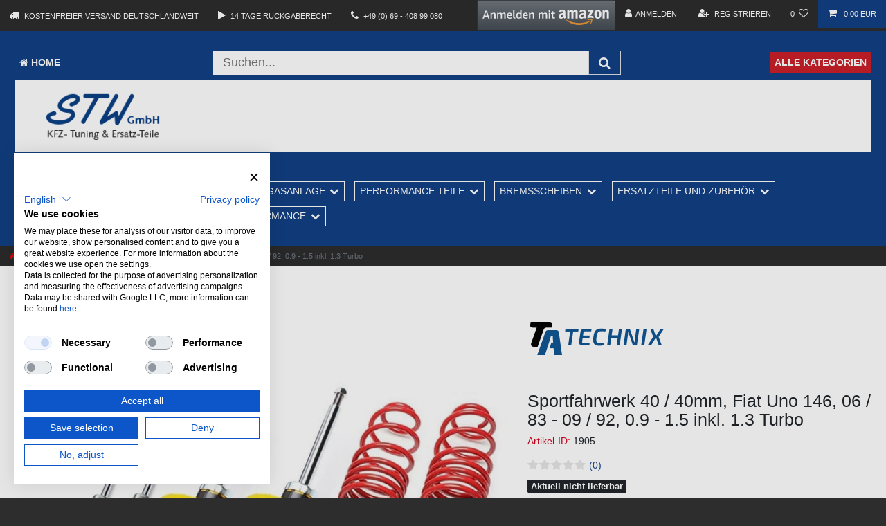

--- FILE ---
content_type: text/html; charset=UTF-8
request_url: https://www.stwtuning.de/sportfahrwerke/fiat/uno/sportfahrwerk-40-40mm-fiat-uno-146-06-83-09-92-0-9-1-5-inkl-1-3-turbo_1905_2813
body_size: 62020
content:






<!DOCTYPE html>

<html lang="de" data-framework="vue" prefix="og: http://ogp.me/ns#" class="icons-loading">

<head>
                        

    <script type="text/javascript">
    (function() {
        var _availableConsents = {"necessary.consent":[true,[],null],"necessary.session":[true,[],null],"necessary.csrf":[true,["XSRF-TOKEN"],null],"necessary.shopbooster_cookie":[true,["plenty_cache"],null],"paypal.paypal-cookies":[false,["X-PP-SILOVER","X-PP-L7","tsrc","paypalplus_session_v2"],true],"convenience.languageDetection":[null,[],null]};
        var _allowedCookies = ["plenty_cache","XSRF-TOKEN","plenty-shop-cookie","PluginSetPreview","SID_PLENTY_ADMIN_3389","PreviewCookie"] || [];

        window.ConsentManager = (function() {
            var _consents = (function() {
                var _rawCookie = document.cookie.split(";").filter(function (cookie) {
                    return cookie.trim().indexOf("plenty-shop-cookie=") === 0;
                })[0];

                if (!!_rawCookie) {
                    try {
                        _rawCookie = decodeURIComponent(_rawCookie);
                    } catch (e) {
                        document.cookie = "plenty-shop-cookie= ; expires = Thu, 01 Jan 1970 00:00:00 GMT"
                        return null;
                    }

                    try {
                        return JSON.parse(
                            _rawCookie.trim().substr("plenty-shop-cookie=".length)
                        );
                    } catch (e) {
                        return null;
                    }
                }
                return null;
            })();

            Object.keys(_consents || {}).forEach(function(group) {
                if(typeof _consents[group] === 'object' && _consents[group] !== null)
                {
                    Object.keys(_consents[group] || {}).forEach(function(key) {
                        var groupKey = group + "." + key;
                        if(_consents[group][key] && _availableConsents[groupKey] && _availableConsents[groupKey][1].length) {
                            Array.prototype.push.apply(_allowedCookies, _availableConsents[groupKey][1]);
                        }
                    });
                }
            });

            if(!_consents) {
                Object.keys(_availableConsents || {})
                    .forEach(function(groupKey) {
                        if(_availableConsents[groupKey] && ( _availableConsents[groupKey][0] || _availableConsents[groupKey][2] )) {
                            Array.prototype.push.apply(_allowedCookies, _availableConsents[groupKey][1]);
                        }
                    });
            }

            var _setResponse = function(key, response) {
                _consents = _consents || {};
                if(typeof key === "object" && typeof response === "undefined") {
                    _consents = key;
                    document.dispatchEvent(new CustomEvent("consent-change", {
                        detail: {key: null, value: null, data: key}
                    }));
                    _enableScriptsOnConsent();
                } else {
                    var groupKey = key.split(".")[0];
                    var consentKey = key.split(".")[1];
                    _consents[groupKey] = _consents[groupKey] || {};
                    if(consentKey === "*") {
                        Object.keys(_availableConsents).forEach(function(aKey) {
                            if(aKey.split(".")[0] === groupKey) {
                                _consents[groupKey][aKey.split(".")[1]] = response;
                            }
                        });
                    } else {
                        _consents[groupKey][consentKey] = response;
                    }
                    document.dispatchEvent(new CustomEvent("consent-change", {
                        detail: {key: key, value: response, data: _consents}
                    }));
                    _enableScriptsOnConsent();
                }
                if(!_consents.hasOwnProperty('_id')) {
                    _consents['_id'] = "21349babe3aa21829b6402beb0b68bbdf9d36656";
                }

                Object.keys(_availableConsents).forEach(function(key) {
                    if((_availableConsents[key][1] || []).length > 0) {
                        if(_isConsented(key)) {
                            _availableConsents[key][1].forEach(function(cookie) {
                                if(_allowedCookies.indexOf(cookie) < 0) _allowedCookies.push(cookie);
                            });
                        } else {
                            _allowedCookies = _allowedCookies.filter(function(cookie) {
                                return _availableConsents[key][1].indexOf(cookie) < 0;
                            });
                        }
                    }
                });

                document.cookie = "plenty-shop-cookie=" + JSON.stringify(_consents) + "; path=/; expires=" + _expireDate() + "; secure";
            };
            var _hasResponse = function() {
                return _consents !== null;
            };

            var _expireDate = function() {
                var expireSeconds = 0;
                                    expireSeconds = 8640000;
                                const date = new Date();
                date.setSeconds(date.getSeconds() + expireSeconds);
                const offset = date.getTimezoneOffset() / 60;
                date.setHours(date.getHours() - offset)
                return date.toUTCString();
            }
            var _isConsented = function(key) {
                var groupKey = key.split(".")[0];
                var consentKey = key.split(".")[1];

                if (consentKey === "*") {
                    return Object.keys(_availableConsents).some(function (aKey) {
                        var aGroupKey = aKey.split(".")[0];
                        return aGroupKey === groupKey && _isConsented(aKey);
                    });
                } else {
                    if(!_hasResponse()) {
                        return _availableConsents[key][0] || _availableConsents[key][2];
                    }

                    if(_consents.hasOwnProperty(groupKey) && _consents[groupKey].hasOwnProperty(consentKey))
                    {
                        return !!_consents[groupKey][consentKey];
                    }
                    else {
                        if(!!_availableConsents[key])
                        {
                            return _availableConsents[key][0];
                        }

                        console.warn("Cookie has been blocked due to not being registered: " + key);
                        return false;
                    }
                }
            };
            var _getConsents = function() {
                var _result = {};
                Object.keys(_availableConsents).forEach(function(key) {
                    var groupKey = key.split(".")[0];
                    var consentKey = key.split(".")[1];
                    _result[groupKey] = _result[groupKey] || {};
                    if(consentKey !== "*") {
                        _result[groupKey][consentKey] = _isConsented(key);
                    }
                });
                return _result;
            };
            var _isNecessary = function(key) {
                return _availableConsents.hasOwnProperty(key) && _availableConsents[key][0];
            };
            var _enableScriptsOnConsent = function() {
                var elementsToEnable = document.querySelectorAll("script[data-cookie-consent]");
                Array.prototype.slice.call(elementsToEnable).forEach(function(el) {
                    if(el.dataset && el.dataset.cookieConsent && el.type !== "application/javascript") {
                        var newScript = document.createElement("script");
                        if(el.src) {
                            newScript.src = el.src;
                        } else {
                            newScript.textContent = el.textContent;
                        }
                        el.parentNode.replaceChild(newScript, el);
                    }
                });
            };
            window.addEventListener("load", _enableScriptsOnConsent);
            
            return {
                setResponse: _setResponse,
                hasResponse: _hasResponse,
                isConsented: _isConsented,
                getConsents: _getConsents,
                isNecessary: _isNecessary
            };
        })();
    })();
</script>


    
<meta charset="utf-8">
<meta http-equiv="X-UA-Compatible" content="IE=edge">
<meta name="viewport" content="width=device-width, initial-scale=1">
<meta name="generator" content="plentymarkets" />
<meta name="format-detection" content="telephone=no"> 
<link rel="icon" type="image/x-icon" href="/tpl/favicon_0.ico">



            <link rel="canonical" href="https://www.stwtuning.de/sportfahrwerke/fiat/uno/sportfahrwerk-40-40mm-fiat-uno-146-06-83-09-92-0-9-1-5-inkl-1-3-turbo_1905_2813">
    
                        <link rel="alternate" hreflang="x-default" href="https://www.stwtuning.de/sportfahrwerke/fiat/uno/sportfahrwerk-40-40mm-fiat-uno-146-06-83-09-92-0-9-1-5-inkl-1-3-turbo_1905_2813"/>
                    <link rel="alternate" hreflang="de" href="https://www.stwtuning.de/sportfahrwerke/fiat/uno/sportfahrwerk-40-40mm-fiat-uno-146-06-83-09-92-0-9-1-5-inkl-1-3-turbo_1905_2813"/>
            
<style data-font="Custom-Font">
    
                
        .icons-loading .fa { visibility: hidden !important; }
</style>

<link rel="preload" href="https://cdn02.plentymarkets.com/1wplc4l9eskh/plugin/39/ceres/css/ceres-icons.css" as="style" onload="this.onload=null;this.rel='stylesheet';">
<noscript><link rel="stylesheet" href="https://cdn02.plentymarkets.com/1wplc4l9eskh/plugin/39/ceres/css/ceres-icons.css"></noscript>


<link rel="preload" as="style" href="https://cdn02.plentymarkets.com/1wplc4l9eskh/plugin/39/ceres/css/ceres-base.css?v=8c491e90b6cdd60594ddf7fab27f1e3f995840b9">


<script type="application/javascript">
    /*! loadCSS. [c]2017 Filament Group, Inc. MIT License */
    /* This file is meant as a standalone workflow for
    - testing support for link[rel=preload]
    - enabling async CSS loading in browsers that do not support rel=preload
    - applying rel preload css once loaded, whether supported or not.
    */
    (function( w ){
        "use strict";
        // rel=preload support test
        if( !w.loadCSS ){
            w.loadCSS = function(){};
        }
        // define on the loadCSS obj
        var rp = loadCSS.relpreload = {};
        // rel=preload feature support test
        // runs once and returns a function for compat purposes
        rp.support = (function(){
            var ret;
            try {
                ret = w.document.createElement( "link" ).relList.supports( "preload" );
            } catch (e) {
                ret = false;
            }
            return function(){
                return ret;
            };
        })();

        // if preload isn't supported, get an asynchronous load by using a non-matching media attribute
        // then change that media back to its intended value on load
        rp.bindMediaToggle = function( link ){
            // remember existing media attr for ultimate state, or default to 'all'
            var finalMedia = link.media || "all";

            function enableStylesheet(){
                // unbind listeners
                if( link.addEventListener ){
                    link.removeEventListener( "load", enableStylesheet );
                } else if( link.attachEvent ){
                    link.detachEvent( "onload", enableStylesheet );
                }
                link.setAttribute( "onload", null );
                link.media = finalMedia;
            }

            // bind load handlers to enable media
            if( link.addEventListener ){
                link.addEventListener( "load", enableStylesheet );
            } else if( link.attachEvent ){
                link.attachEvent( "onload", enableStylesheet );
            }

            // Set rel and non-applicable media type to start an async request
            // note: timeout allows this to happen async to let rendering continue in IE
            setTimeout(function(){
                link.rel = "stylesheet";
                link.media = "only x";
            });
            // also enable media after 3 seconds,
            // which will catch very old browsers (android 2.x, old firefox) that don't support onload on link
            setTimeout( enableStylesheet, 3000 );
        };

        // loop through link elements in DOM
        rp.poly = function(){
            // double check this to prevent external calls from running
            if( rp.support() ){
                return;
            }
            var links = w.document.getElementsByTagName( "link" );
            for( var i = 0; i < links.length; i++ ){
                var link = links[ i ];
                // qualify links to those with rel=preload and as=style attrs
                if( link.rel === "preload" && link.getAttribute( "as" ) === "style" && !link.getAttribute( "data-loadcss" ) ){
                    // prevent rerunning on link
                    link.setAttribute( "data-loadcss", true );
                    // bind listeners to toggle media back
                    rp.bindMediaToggle( link );
                }
            }
        };

        // if unsupported, run the polyfill
        if( !rp.support() ){
            // run once at least
            rp.poly();

            // rerun poly on an interval until onload
            var run = w.setInterval( rp.poly, 500 );
            if( w.addEventListener ){
                w.addEventListener( "load", function(){
                    rp.poly();
                    w.clearInterval( run );
                } );
            } else if( w.attachEvent ){
                w.attachEvent( "onload", function(){
                    rp.poly();
                    w.clearInterval( run );
                } );
            }
        }


        // commonjs
        if( typeof exports !== "undefined" ){
            exports.loadCSS = loadCSS;
        }
        else {
            w.loadCSS = loadCSS;
        }
    }( typeof global !== "undefined" ? global : this ) );

    (function() {
        var checkIconFont = function() {
            if(!document.fonts || document.fonts.check("1em FontAwesome")) {
                document.documentElement.classList.remove('icons-loading');
            }
        };

        if(document.fonts) {
            document.fonts.addEventListener("loadingdone", checkIconFont);
            window.addEventListener("load", checkIconFont);
        }
        checkIconFont();
    })();
</script>

                                <link rel="stylesheet" href="https://cdn02.plentymarkets.com/1wplc4l9eskh/plugin/39/stwtuningtheme/css/ceres-checkout.css">
<link rel="preload" as="style" href="https://cdn02.plentymarkets.com/1wplc4l9eskh/plugin/39/stwtuningtheme/css/ceres-base.css">
<link rel="stylesheet" href="https://cdn02.plentymarkets.com/1wplc4l9eskh/plugin/39/stwtuningtheme/css/ceres-base.css">

            

<!-- Extend the existing style with a template -->
                    



    
    
                
    
    

    
    
    
    
    

                    


<meta name="robots" content="all">
    <meta name="description" content="40mm für Fiat Uno 45-75iE  0,9-1,5 incl. Diesel + 1,3 Turbo Typ: 146 Sportfahrwerke Fiat Uno">
<meta property="og:title" content="Sportfahrwerk 40 / 40mm, Fiat Uno 146, 06 / 83 - 09 / 92, 0.9 - 1.5 inkl. 1.3 Turbo
         | STW Tuning - Ihr Onlineshop für KFZ-Tuning & Ersatzteile"/>
<meta property="og:type" content="article"/>
<meta property="og:url" content="https://www.stwtuning.de/sportfahrwerke/fiat/uno/sportfahrwerk-40-40mm-fiat-uno-146-06-83-09-92-0-9-1-5-inkl-1-3-turbo_1905_2813"/>
<meta property="og:image" content="https://cdn02.plentymarkets.com/1wplc4l9eskh/item/images/1905/full/1905-fahrwerkDefault4-0-0-0-1.jpg"/>
<meta property="thumbnail" content="https://cdn02.plentymarkets.com/1wplc4l9eskh/item/images/1905/full/1905-fahrwerkDefault4-0-0-0-1.jpg"/>

<script type="application/ld+json">
            {
                "@context"      : "https://schema.org/",
                "@type"         : "Product",
                "@id"           : "2813",
                "name"          : "Sportfahrwerk 40 / 40mm, Fiat Uno 146, 06 / 83 - 09 / 92, 0.9 - 1.5 inkl. 1.3 Turbo",
                "category"      : "Sportfahrwerke",
                "releaseDate"   : "",
                "image"         : "https://cdn02.plentymarkets.com/1wplc4l9eskh/item/images/1905/full/1905-fahrwerkDefault4-0-0-0-1.jpg",
                "identifier"    : "2813",
                "description"   : "Fiat Uno 45-75iE 0,9-1,5 incl. Diesel + 1,3 Turbo Typ: 146 BJ 06/83-09/92 max. Achslast Va - Ha -",
                "disambiguatingDescription" : "Material: Stahl, Tieferlegung: 40/40mm, Korrosionsschutz: EPS - Pulverbeschichtung",
                "manufacturer"  : {
                    "@type"         : "Organization",
                    "name"          : "TA Technix"
                },
                "brand"         : {
                    "@type"         : "Brand",
                    "name"          : "TA Technix"
                },
                "sku"           : "2813",
                "offers": {
                    "@type"         : "Offer",
                    "priceCurrency" : "EUR",
                    "price"         : "236.46",
                    "url"           : "https://www.stwtuning.de/sportfahrwerke/fiat/uno/sportfahrwerk-40-40mm-fiat-uno-146-06-83-09-92-0-9-1-5-inkl-1-3-turbo_1905_2813",
                    "priceSpecification":[
                                                    {
                                "@type": "UnitPriceSpecification",
                                "price": "236.55",
                                "priceCurrency": "EUR",
                                "priceType": "ListPrice",
                                "referenceQuantity": {
                                    "@type": "QuantitativeValue",
                                    "value": "1",
                                    "unitCode": "KT"
                                }
                            },
                                                {
                            "@type": "UnitPriceSpecification",
                            "price": "236.46",
                            "priceCurrency": "EUR",
                            "priceType": "SalePrice",
                            "referenceQuantity": {
                                "@type": "QuantitativeValue",
                                "value": "1",
                                "unitCode": "KT"
                            }
                        }

                    ],
                    "availability"  : "",
                    "itemCondition" : "https://schema.org/NewCondition"
                },
                "depth": {
                    "@type"         : "QuantitativeValue",
                    "value"         : "0"
                },
                "width": {
                    "@type"         : "QuantitativeValue",
                    "value"         : "0"
                },
                "height": {
                    "@type"         : "QuantitativeValue",
                    "value"         : "0"
                },
                "weight": {
                    "@type"         : "QuantitativeValue",
                    "value"         : "0"
                }
            }
        </script>

<title>Sportfahrwerk 40 / 40mm, Fiat Uno 146, 06 / 83 - 09 / 92, 0.9 - 1.5 inkl. 1.3 Turbo
         | STW Tuning - Ihr Onlineshop für KFZ-Tuning & Ersatzteile</title>

            <link rel="stylesheet" href="https://cdn02.plentymarkets.com/1wplc4l9eskh/plugin/39/feedback/css/main.css" media="none" onload="if(media!='all')media='all'">
<noscript><link rel="stylesheet" href="https://cdn02.plentymarkets.com/1wplc4l9eskh/plugin/39/feedback/css/main.css"></noscript>


            <style>
    #paypal_loading_screen {
        display: none;
        position: fixed;
        z-index: 2147483640;
        top: 0;
        left: 0;
        width: 100%;
        height: 100%;
        overflow: hidden;

        transform: translate3d(0, 0, 0);

        background-color: black;
        background-color: rgba(0, 0, 0, 0.8);
        background: radial-gradient(ellipse closest-corner, rgba(0,0,0,0.6) 1%, rgba(0,0,0,0.8) 100%);

        color: #fff;
    }

    #paypal_loading_screen .paypal-checkout-modal {
        font-family: "HelveticaNeue", "HelveticaNeue-Light", "Helvetica Neue Light", helvetica, arial, sans-serif;
        font-size: 14px;
        text-align: center;

        box-sizing: border-box;
        max-width: 350px;
        top: 50%;
        left: 50%;
        position: absolute;
        transform: translateX(-50%) translateY(-50%);
        cursor: pointer;
        text-align: center;
    }

    #paypal_loading_screen.paypal-overlay-loading .paypal-checkout-message, #paypal_loading_screen.paypal-overlay-loading .paypal-checkout-continue {
        display: none;
    }

    .paypal-checkout-loader {
        display: none;
    }

    #paypal_loading_screen.paypal-overlay-loading .paypal-checkout-loader {
        display: block;
    }

    #paypal_loading_screen .paypal-checkout-modal .paypal-checkout-logo {
        cursor: pointer;
        margin-bottom: 30px;
        display: inline-block;
    }

    #paypal_loading_screen .paypal-checkout-modal .paypal-checkout-logo img {
        height: 36px;
    }

    #paypal_loading_screen .paypal-checkout-modal .paypal-checkout-logo img.paypal-checkout-logo-pp {
        margin-right: 10px;
    }

    #paypal_loading_screen .paypal-checkout-modal .paypal-checkout-message {
        font-size: 15px;
        line-height: 1.5;
        padding: 10px 0;
    }

    #paypal_loading_screen.paypal-overlay-context-iframe .paypal-checkout-message, #paypal_loading_screen.paypal-overlay-context-iframe .paypal-checkout-continue {
        display: none;
    }

    .paypal-spinner {
        height: 30px;
        width: 30px;
        display: inline-block;
        box-sizing: content-box;
        opacity: 1;
        filter: alpha(opacity=100);
        animation: rotation .7s infinite linear;
        border-left: 8px solid rgba(0, 0, 0, .2);
        border-right: 8px solid rgba(0, 0, 0, .2);
        border-bottom: 8px solid rgba(0, 0, 0, .2);
        border-top: 8px solid #fff;
        border-radius: 100%
    }

    .paypalSmartButtons div {
        margin-left: 10px;
        margin-right: 10px;
    }
</style>                <style>.container-wide {
  max-width: 100% !important;
}

.table-fixed {
  width: 100%;
  border-collapse: collapse;
  table-layout: fixed;
  display: block;
}

.table-fixed thead {
  display: table;
  width: 100%;
  table-layout: fixed;
}

.table-fixed tbody {
  display: block;
  max-height: 500px;
  overflow-y: auto;
  width: 100%;
}

.table-fixed tr {
  display: table;
  width: 100%;
  table-layout: fixed;
}

.table-fixed th,
.table-fixed td {
  width: 20%;
  padding: 8px;
  box-sizing: border-box;
  text-align: left;
}

.verify-order {
color: #fff;
}</style>
                <script src="https://consent.cookiefirst.com/sites/stwtuning.de-8434e587-6d7c-411d-ba71-ea63ee99b1be/consent.js"></script>
<script src="https://apis.google.com/js/platform.js?onload=renderOptIn" async defer></script>
<script src="https://apis.google.com/js/platform.js?onload=renderBadge" async defer></script>
<script src="https://jsappcdn.hikeorders.com/main/assets/js/hko-accessibility.min.js?widgetId=ACVZalvYbvEY"></script>
    <script><script src="https://app.authorized.by/trustedretailers/badges.js">
<div data-authorizedby data-authorizedby-product="5901436321804" lang="de">
<div data-authorizedby-badge="sidebar"></div>
</div></script>

<script>
  window.renderOptIn = function () {
    window.gapi.load('surveyoptin', function () {
      window.gapi.surveyoptin.render({
        // REQUIRED FIELDS
        "merchant_id": 114576036,
        "order_id": "ORDER_ID",
        "email": "CUSTOMER_EMAIL",
        "delivery_country": "COUNTRY_CODE",
        "estimated_delivery_date": "YYYY-MM-DD",

        // OPTIONAL FIELDS
        "products": [
          { "gtin": "GTIN1" },
          { "gtin": "GTIN2" }
        ]
      });
    });
  };
</script>

<script>
  window.renderBadge = function () {
    var ratingBadgeContainer = document.createElement("div");
    document.body.appendChild(ratingBadgeContainer);
    window.gapi.load('ratingbadge', function () {
      window.gapi.ratingbadge.render(ratingBadgeContainer, {
        "merchant_id": 114576036
      });
    });
  };
</script>

<!-- Google Tag Manager -->
<script>(function(w,d,s,l,i){w[l]=w[l]||[];w[l].push({'gtm.start':
new Date().getTime(),event:'gtm.js'});var f=d.getElementsByTagName(s)[0],
j=d.createElement(s),dl=l!='dataLayer'?'&l='+l:'';j.async=true;j.src=
'https://www.googletagmanager.com/gtm.js?id='+i+dl;f.parentNode.insertBefore(j,f);
})(window,document,'script','dataLayer','GTM-MB84HB7B');</script>
<!-- End Google Tag Manager --></script>
                <meta name="google-site-verification" content="Voac8AFgIxvYpIPEbSxK24naVdNgHKts0bVNBw3-7Cg" />
    
                                    
    </head>

<body class="page-singleitem item-1905 variation-2813 ">

                    

<script>
    if('ontouchstart' in document.documentElement)
    {
        document.body.classList.add("touch");
    }
    else
    {
        document.body.classList.add("no-touch");
    }
</script>


<div id="vue-app" class="app">
    
    <lazy-hydrate when-idle>
        <notifications template="#vue-notifications" :initial-notifications="{&quot;error&quot;:null,&quot;warn&quot;:null,&quot;info&quot;:null,&quot;success&quot;:null,&quot;log&quot;:null}"></notifications>
    </lazy-hydrate>

    

                
<header id="page-header" class="default-header d-print-none noscroll">
    <div class="container-max">
        <div class="row flex-row-reverse position-relative">
            <div id="page-header-parent" class="col-12 header-container" data-header-offset>
                <div class="top-bar header-fw">
                    <div class="container-max px-0">

                        <div class="row mx-0 flex-row-reverse position-relative">
                                                
                            <div class="top-bar-items d-lg-flex flex-grow-1">
                                <div class="top-usps d-none d-lg-flex flex-grow-1 align-items-center">
                                    <div class="home-feature px-3 d-flex align-items-center">
                                        <div class="home-features-icon mr-2"><i aria-hidden="true" class="fa fa-truck"></i></div>
                                        <div class="home-feature-text text-uppercase">Kostenfreier Versand deutschlandweit</div>
                                    </div>
                                    <div class="home-feature px-3 d-flex align-items-center">
                                        <div class="home-features-icon mr-2"><i aria-hidden="true" class="fa fa-play"></i></div>
                                        <div class="home-feature-text text-uppercase">14 Tage Rückgaberecht</div>
                                    </div>
                                    <div class="home-feature px-3 d-flex align-items-center">
                                        <div class="home-features-icon mr-2"><i aria-hidden="true" class="fa fa-phone"></i></div>
                                        <div class="home-feature-text text-uppercase">+49 (0) 69 - 408 99 080</div>
                                    </div>
                                </div>
                                <div class="controls">
                                    <ul id="controlsList" class="controls-list mb-0 d-flex list-inline pl-2 pl-sm-1 pl-md-0 text-uppercase">
                                    	<li class="list-inline-item control-user">
                                    		<div data-color="DarkGray" class="amazon-login-button"></div>
                                    	</li>	
                                        <li class="list-inline-item control-user">
                                            <user-login-handler>
                                                <a class="nav-link" data-toggle="modal">
                                                    <i class="fa fa-user mr-0 mr-sm-1" aria-hidden="true"></i>
                                                    <span class="d-none d-sm-inline">Anmelden</span>
                                                </a>
                                                <a class="nav-link" data-toggle="modal">
                                                    <i class="fa fa-user-plus mr-0 mr-sm-1" aria-hidden="true"></i>
                                                    <span class="d-none d-sm-inline">Registrieren</span>
                                                </a>
                                            </user-login-handler>
                                        </li>
                                        <li class="list-inline-item dropdown control-languages d-none">
                                            <a class="nav-link"
                                               data-toggle="collapse"
                                               href="#countrySettings"
                                               aria-expanded="false"
                                               aria-controls="countrySettings"
                                               data-parent="#controlsList">
                                                <i class="flag-icon flag-icon-de"></i>
                                            </a>
                                        </li>

                                                                                <li class="list-inline-item control-search d-lg-none">
                                            <a class="anicon anicon-search-xcross nav-link"
                                                aria-label="toggle search"
                                                data-toggle="collapse"
                                                href="#searchBox"
                                                aria-expanded="false"
                                                aria-controls="searchBox"
                                                data-parent="#controlsList">
                                                <span class="anicon-search-item" aria-hidden="true"></span>
                                            </a>
                                        </li>
                                                                                    <li class="list-inline-item control-wish-list">
                                                <wish-list-count>
                                                    <a class="nav-link">
                                                        <span class="badge-right mr-1 d-none d-sm-inline">0</span>
                                                        <i class="fa fa-heart-o" aria-hidden="true"></i>
                                                    </a>
                                                </wish-list-count>
                                            </li>
                                                                                <li class="list-inline-item control-basket position-relative" @mouseover.once="$store.dispatch('loadComponent', 'basket-preview')">
                                            <a v-toggle-basket-preview href="#" class="toggle-basket-preview nav-link">
                                                
                                                <icon icon="shopping-cart" class-loading="fa-refresh" :loading="$store.state.basket.isBasketLoading"></icon>
                                                                                                    <span class="badge p-0 ml-2" v-if="!$store.state.basket.showNetPrices" v-basket-item-sum="$store.state.basket.data.itemSum">0,00 EUR</span>
                                                    <span class="badge p-0 ml-2" v-else v-cloak v-basket-item-sum="$store.state.basket.data.itemSumNet">0,00 EUR</span>
                                                                                            </a>

                                            <lazy-load component="basket-preview">
                                                <basket-preview :show-net-prices="false">
                                                    <template #before-basket-item>
                                                                            
                                                    </template>
                                                    <template #after-basket-item>
                                                                            
                                                    </template>
                                                    <template #before-basket-totals>
                                                                            
                                                    </template>
                                                    <template #before-item-sum>
                                                                            
                                                    </template>
                                                    <template #after-item-sum>
                                                                            
                                                    </template>
                                                    <template #before-shipping-costs>
                                                                            
                                                    </template>
                                                    <template #after-shipping-costs>
                                                                            
                                                    </template>
                                                    <template #before-total-sum>
                                                                            
                                                    </template>
                                                    <template #before-vat>
                                                                            
                                                    </template>
                                                    <template #after-vat>
                                                                            
                                                    </template>
                                                    <template #after-total-sum>
                                                                            
                                                    </template>
                                                    <template #after-basket-totals>
                                                                            
                                                    </template>
                                                    <template #before-checkout-button>
                                                                            
                                                    </template>
                                                    <template #after-checkout-button>
                                                                    <!-- Include the PayPal JavaScript SDK -->
<script2 type="text/javascript">
    if(!document.getElementById('paypal-smart-payment-script'))
    {
    var script = document.createElement("script");
    script.type = "module";
    script.id = "paypal-smart-payment-script";
    script.src = "https://cdn02.plentymarkets.com/1wplc4l9eskh/plugin/39/paypal/js/smartPaymentScript.min.js";
    script.setAttribute("data-client-id", "AfslQana4f4CQjHvRBnUc6vBJg5jgJuZFwM-SbrTiGKUAqB7MrxQv3QWFdQ6U1h7ogMDokT1DNBzRxMw");
    script.setAttribute("data-user-id-token", "");
    script.setAttribute("data-merchant-id", "Q24F7V9W8BX7W");
    script.setAttribute("data-currency", "EUR");
    script.setAttribute("data-append-trailing-slash", "");
    script.setAttribute("data-locale", "de_DE");
    script.setAttribute("sandbox", "");
    script.setAttribute("googlePayComponent", 1);
    script.setAttribute("applePayComponent", 1);
    script.setAttribute("logToken", "06bbd8c0200d598c6d927638fae1cd40");
    document.body.appendChild(script);
    } else {
        var script = document.getElementById('paypal-smart-payment-script');
        script.src = "https://cdn02.plentymarkets.com/1wplc4l9eskh/plugin/39/paypal/js/smartPaymentScript.min.js";
        script.setAttribute("data-client-id", "AfslQana4f4CQjHvRBnUc6vBJg5jgJuZFwM-SbrTiGKUAqB7MrxQv3QWFdQ6U1h7ogMDokT1DNBzRxMw");
        script.setAttribute("data-user-id-token", "");
        script.setAttribute("data-merchant-id", "Q24F7V9W8BX7W");
        script.setAttribute("data-currency", "EUR");
        script.setAttribute("data-append-trailing-slash", "");
        script.setAttribute("data-locale", "de_DE");
        script.setAttribute("sandbox", "");
        script.setAttribute("googlePayComponent", 1);
        script.setAttribute("applePayComponent", 1);
        script.setAttribute("logToken", "06bbd8c0200d598c6d927638fae1cd40");
    }
</script2>

<!-- Set up a container element for the button -->
<div id="paypal-button-container_69742deca1811" class="paypalSmartButtons btn btn-block" data-uuid="69742deca1811">
    <script2 type="text/javascript">
                    if (typeof paypal_plenty_sdk === 'undefined' || typeof renderPayPalButtons !== 'function') {
                document.addEventListener('payPalScriptInitialized', () => {
                    renderPayPalButtons('69742deca1811', 'paypal', 'buynow', 'rect', 'black');
                });
            } else {
                renderPayPalButtons('69742deca1811', 'paypal', 'buynow', 'rect', 'black');
            }
            </script2>
</div>
                            <div class="amazon-pay-button-wrapper">
    <div class="amazon-pay-button" data-color="DarkGray"></div>
</div>
            
                                                    </template>
                                                </basket-preview>
                                            </lazy-load>
                                        </li>
                                    </ul>
                                </div>
                            </div>
                        </div>
                    </div>

                    <div class="container-max px-0 px-lg-3">
                        <div class="row mx-0 flex-row-reverse position-relative">
                            <div id="searchBox" class="cmp cmp-search-box collapse">
                                                                                                    <item-search></item-search>
                                                            </div>

                            
                            <div id="countrySettings" class="cmp cmp-country-settings collapse">
                                <div class="container-max">
                                    <div class="row py-3">
                                        <div class="col-12 col-lg-6">

                                            <div class="language-settings">
                                                <div class="list-title">
                                                    <strong>Sprache</strong>
                                                    <hr>
                                                </div>

                                                                                                                                                <ul class="row">
                                                                                                            <li class="col-6 col-sm-4 px-0 active">
                                                            <a class="nav-link" href="https://www.stwtuning.de/sportfahrwerke/fiat/uno/sportfahrwerk-40-40mm-fiat-uno-146-06-83-09-92-0-9-1-5-inkl-1-3-turbo_1905_2813" data-update-url>
                                                                <i class="flag-icon flag-icon-de"></i>
                                                                Deutsch
                                                            </a>
                                                        </li>
                                                                                                    </ul>
                                            </div>
                                        </div>
                                        <div class="col-12 col-lg-6">
                                            <div class="shipping-settings">
                                                <div class="list-title">
                                                    <strong>Lieferland</strong>
                                                    <hr>
                                                </div>
                                                <shipping-country-select :disable-input="false"></shipping-country-select>
                                            </div>
                                        </div>
                                    </div>
                                </div>
                            </div>
                        </div>
                    </div>
                </div>

                
<nav id="fahrzeugfinder" class="navbar header-fw p-0  megamenu">
    <div class="container-max d-block p-4">
        <div class="row d-none d-lg-flex justify-content-between mx-0 py-2">
            <div class="">
                <a class="text-white text-uppercase font-weight-bold bg-primary p-2" href="/"><i aria-hidden="true" class="fa fa-home mr-1"></i>Home</a>
            </div>
            <div id="searchBox-desktop" class="cmp cmp-search-box d-none d-lg-flex col-6">
                                                    <item-search></item-search>
                            </div>
                        <div class="">
                <a class="text-white text-uppercase font-weight-bold bg-secondary p-2" href="/kategorien">Alle Kategorien</a>
            </div>
        </div>
        <!-- /top-header-ende -->
         			    <div class="row m-auto container-fluid bg-white d-none d-xl-block">
			        <div class="container-max car-configurator d-lg-flex px-0 px-lg-3">
			            <div class="brand-wrapper col-2 d-none d-lg-flex align-items-center bg-white px-lg-3 justify-content-center">
			                <a class="navbar-brand py-2 mx-0" href="/">
			                    			                        <img alt="STW Tuning - Ihr Onlineshop für KFZ-Tuning &amp; Ersatzteile" src="https://cdn02.plentymarkets.com/1wplc4l9eskh/frontend/images/stw_logo.png" class="img-fluid" />
			                    			                </a>
			            </div>
			            			
			        </div>
			    </div>
			    <!-- Fahrzeugfinder Nav-Mobile
			    <div class="row m-auto container-fluid bg-white d-block d-xl-none btn btn-danger" style="color: black;">
			    	<details>
			    	<summary>Suche nach Ihrem Fahrzeug</summary>
			        <div class="container-max car-configurator d-lg-flex px-0 px-lg-3 pt-3">
			            <div class="brand-wrapper col-2 d-none d-lg-flex align-items-center bg-white px-lg-3 justify-content-center">
			                <a class="navbar-brand py-2 mx-0" href="/">
			                    			                        <img alt="STW Tuning - Ihr Onlineshop für KFZ-Tuning &amp; Ersatzteile" src="https://cdn02.plentymarkets.com/1wplc4l9eskh/frontend/images/stw_logo.png" class="img-fluid" />
			                    			                </a>
			            </div>
			            <div class="config-form col-12 col-lg-8 d-lg-flex bg-secondary font-weight-bold py-3">
			                <div class="config-logo d-lg-flex align-items-start align-items-lg-center px-5 text-center mb-1 mb-lg-0">
			                    <i aria-hidden="true" class="fa fa-car fa-3x"></i>
			                </div>
			                <div class="align-self-center">
								<car-parts-finder-search></car-parts-finder-search>
			                </div>
			            </div>
			
			            <div class="config-current col-12 col-lg-2 bg-white font-weight-bold text-center text-lg-right text-primary py-3">
			            	<car-parts-finder-current></car-parts-finder-current>
			            </div>
			        </div>
			        </details>
			    </div> -->
		        <div class="row mx-0 position-relative d-flex">
            <div class="brand-wrapper d-lg-none px-lg-3 mx-auto">
                <a class="navbar-brand py-2" href="/">
                                            <img alt="STW Tuning - Ihr Onlineshop für KFZ-Tuning &amp; Ersatzteile" src="https://cdn02.plentymarkets.com/1wplc4l9eskh/frontend/images/stw_logo.png" class="img-fluid" />
                                    </a>
                <button v-open-mobile-navigation class="navbar-toggler d-lg-none p-3" type="button">
                    &#9776;
                </button>
            </div>
            <div class="pt-2 main-navbar-collapsable d-none d-lg-flex align-items-lg-center">
                                    
<ul class="mainmenu my-0">
                
    
        
            
        
    
        
            
                                                                                    
                
                    <div class="firstlvl d-inline-block float-left">
                       <a href="/auspuffklappen" data-img="/documents/">Auspuffklappen</a>
                    </div>

                
            
        
    
        
            
                                                                                    
                
                    <div class="firstlvl d-inline-block float-left">
                       <a href="/sportfahrwerke" data-img="/documents/">Sportfahrwerke</a>
                    </div>

                
            
        
    
        
            
                                                                                                                                                                                                                                                                                                                                                                                                                                                                                                                                                                                                                                                                                                                                                                                                                                                                                                                                                                                                                                                                                                                                                                                                                                                                                                                                                                                                                                                                                                                                                                                                                                                                                                                                                                                                            
                
                    <li class="ddown d-inline-block float-left" v-navigation-touch-handler>
                        <a href="/streetstar-serie" data-img="/documents/">Streetstar Serie</a>
                        <ul data-level="1" class="collapse nav-dropdown-0">
                                                                                                                                                                    <li><ul class="collapse-inner">
                                    <li class="level1">
                                            <a @touchstart.stop href="/streetstar-serie/achstraeger"  data-img="https://cdn02.plentymarkets.com/1wplc4l9eskh/frontend/images/stw-menu-no-image.png" >Achsträger</a>
                    </li>
                                                        </ul></li>
                                                                                                                    <li><ul class="collapse-inner">
                                    <li class="level1">
                                            <a @touchstart.stop href="/streetstar-serie/agr-ventile"  data-img="https://cdn02.plentymarkets.com/1wplc4l9eskh/frontend/images/stw-menu-no-image.png" >AGR-Ventile</a>
                    </li>
                                                        </ul></li>
                                                                                                                    <li><ul class="collapse-inner">
                                    <li class="level1">
                                            <a @touchstart.stop href="/streetstar-serie/antriebswellen"  data-img="https://cdn02.plentymarkets.com/1wplc4l9eskh/frontend/images/stw-menu-no-image.png" >Antriebswellen</a>
                    </li>
                                                        </ul></li>
                                                                                                                    <li><ul class="collapse-inner">
                                    <li class="level1">
                                            <a @touchstart.stop href="/streetstar-serie/ausgleichsbehaelter"  data-img="https://cdn02.plentymarkets.com/1wplc4l9eskh/frontend/images/stw-menu-no-image.png" >Ausgleichsbehälter</a>
                    </li>
                                                        </ul></li>
                                                                                                                    <li><ul class="collapse-inner">
                                    <li class="level1">
                                            <a @touchstart.stop href="/streetstar-serie/bremssaettel"  data-img="https://cdn02.plentymarkets.com/1wplc4l9eskh/frontend/images/stw-menu-no-image.png" >Bremssättel</a>
                    </li>
                                                        </ul></li>
                                                                                                                    <li><ul class="collapse-inner">
                                    <li class="level1">
                                            <a @touchstart.stop href="/streetstar-serie/dichtungssaetze"  data-img="https://cdn02.plentymarkets.com/1wplc4l9eskh/frontend/images/stw-menu-no-image.png" >Dichtungssätze</a>
                    </li>
                                                        </ul></li>
                                                                                                                    <li><ul class="collapse-inner">
                                    <li class="level1">
                                            <a @touchstart.stop href="/streetstar-serie/domlager"  data-img="https://cdn02.plentymarkets.com/1wplc4l9eskh/frontend/images/stw-menu-no-image.png" >Domlager</a>
                    </li>
                                                        </ul></li>
                                                                                                                    <li><ul class="collapse-inner">
                                    <li class="level1">
                                            <a @touchstart.stop href="/streetstar-serie/fahrwerk-lenkung"  data-img="https://cdn02.plentymarkets.com/1wplc4l9eskh/frontend/images/stw-menu-no-image.png" >Fahrwerk &amp; Lenkung</a>
                    </li>
                                                        </ul></li>
                                                                                                                    <li><ul class="collapse-inner">
                                    <li class="level1">
                                            <a @touchstart.stop href="/streetstar-serie/fensterheber"  data-img="https://cdn02.plentymarkets.com/1wplc4l9eskh/frontend/images/stw-menu-no-image.png" >Fensterheber</a>
                    </li>
                                                        </ul></li>
                                                                                                                    <li><ul class="collapse-inner">
                                    <li class="level1">
                                            <a @touchstart.stop href="/streetstar-serie/gasfedern-kofferraum"  data-img="https://cdn02.plentymarkets.com/1wplc4l9eskh/frontend/images/stw-menu-no-image.png" >Gasfedern Kofferraum</a>
                    </li>
                                                        </ul></li>
                                                                                                                    <li><ul class="collapse-inner">
                                    <li class="level1">
                                            <a @touchstart.stop href="/streetstar-serie/gasfedern-motorhaube"  data-img="https://cdn02.plentymarkets.com/1wplc4l9eskh/frontend/images/stw-menu-no-image.png" >Gasfedern Motorhaube</a>
                    </li>
                                                        </ul></li>
                                                                                                                    <li><ul class="collapse-inner">
                                    <li class="level1">
                                            <a @touchstart.stop href="/streetstar-serie/geblaese-ventilatoren"  data-img="https://cdn02.plentymarkets.com/1wplc4l9eskh/frontend/images/stw-menu-no-image.png" >Gebläse &amp; Ventilatoren</a>
                    </li>
                                                        </ul></li>
                                                                                                                    <li><ul class="collapse-inner">
                                    <li class="level1">
                                            <a @touchstart.stop href="/streetstar-serie/innenausstattung"  data-img="https://cdn02.plentymarkets.com/1wplc4l9eskh/frontend/images/stw-menu-no-image.png" >Innenausstattung</a>
                    </li>
                                                        </ul></li>
                                                                                                                    <li><ul class="collapse-inner">
                                    <li class="level1">
                                            <a @touchstart.stop href="/streetstar-serie/kardanwellen-teile"  data-img="https://cdn02.plentymarkets.com/1wplc4l9eskh/frontend/images/stw-menu-no-image.png" >Kardanwellen &amp; Teile</a>
                    </li>
                                                        </ul></li>
                                                                                                                    <li><ul class="collapse-inner">
                                    <li class="level1">
                                            <a @touchstart.stop href="/streetstar-serie/klima-kuehlung"  data-img="https://cdn02.plentymarkets.com/1wplc4l9eskh/frontend/images/stw-menu-no-image.png" >Klima &amp; Kühlung</a>
                    </li>
                                                        </ul></li>
                                                                                                                    <li><ul class="collapse-inner">
                                    <li class="level1">
                                            <a @touchstart.stop href="/streetstar-serie/tieferlegungs-koppelstangen"  data-img="https://cdn02.plentymarkets.com/1wplc4l9eskh/frontend/images/stw-menu-no-image.png" >Koppelstangen</a>
                    </li>
                                                        </ul></li>
                                                                                                                    <li><ul class="collapse-inner">
                                    <li class="level1">
                                            <a @touchstart.stop href="/streetstar-serie/kraftstoffpumpen"  data-img="https://cdn02.plentymarkets.com/1wplc4l9eskh/frontend/images/stw-menu-no-image.png" >Kraftstoffpumpen</a>
                    </li>
                                                        </ul></li>
                                                                                                                    <li><ul class="collapse-inner">
                                    <li class="level1">
                                            <a @touchstart.stop href="/streetstar-serie/kupplungen"  data-img="https://cdn02.plentymarkets.com/1wplc4l9eskh/frontend/images/stw-menu-no-image.png" >Kupplungen</a>
                    </li>
                                                        </ul></li>
                                                                                                                    <li><ul class="collapse-inner">
                                    <li class="level1">
                                            <a @touchstart.stop href="/streetstar-serie/kurbelgehaeuseentlueftung"  data-img="https://cdn02.plentymarkets.com/1wplc4l9eskh/frontend/images/stw-menu-no-image.png" >Kurbelgehäuseentlüftung</a>
                    </li>
                                                        </ul></li>
                                                                                                                    <li><ul class="collapse-inner">
                                    <li class="level1">
                                            <a @touchstart.stop href="/streetstar-serie/luft-kraftstoffversorgung"  data-img="https://cdn02.plentymarkets.com/1wplc4l9eskh/frontend/images/stw-menu-no-image.png" >Luft &amp; Kraftstoffversorgung</a>
                    </li>
                                                        </ul></li>
                                                                                                                    <li><ul class="collapse-inner">
                                    <li class="level1">
                                            <a @touchstart.stop href="/streetstar-serie/luftfederung"  data-img="https://cdn02.plentymarkets.com/1wplc4l9eskh/frontend/images/stw-menu-no-image.png" >Luftfederung</a>
                    </li>
                                                        </ul></li>
                                                                                                                    <li><ul class="collapse-inner">
                                    <li class="level1">
                                            <a @touchstart.stop href="/streetstar-serie/luftmengen-luftmassenmesser"  data-img="https://cdn02.plentymarkets.com/1wplc4l9eskh/frontend/images/stw-menu-no-image.png" >Luftmengen- &amp; Luftmassenmesser</a>
                    </li>
                                                        </ul></li>
                                                                                                                    <li><ul class="collapse-inner">
                                    <li class="level1">
                                            <a @touchstart.stop href="/streetstar-serie/motorlager"  data-img="https://cdn02.plentymarkets.com/1wplc4l9eskh/frontend/images/stw-menu-no-image.png" >Motorlager</a>
                    </li>
                                                        </ul></li>
                                                                                                                    <li><ul class="collapse-inner">
                                    <li class="level1">
                                            <a @touchstart.stop href="/streetstar-serie/motorteile"  data-img="https://cdn02.plentymarkets.com/1wplc4l9eskh/frontend/images/stw-menu-no-image.png" >Motorteile</a>
                    </li>
                                                        </ul></li>
                                                                                                                    <li><ul class="collapse-inner">
                                    <li class="level1">
                                            <a @touchstart.stop href="/streetstar-serie/oelkuehler"  data-img="https://cdn02.plentymarkets.com/1wplc4l9eskh/frontend/images/stw-menu-no-image.png" >Ölkühler</a>
                    </li>
                                                        </ul></li>
                                                                                                                    <li><ul class="collapse-inner">
                                    <li class="level1">
                                            <a @touchstart.stop href="/streetstar-serie/oelwannen"  data-img="https://cdn02.plentymarkets.com/1wplc4l9eskh/frontend/images/stw-menu-no-image.png" >Ölwannen</a>
                    </li>
                                                        </ul></li>
                                                                                                                    <li><ul class="collapse-inner">
                                    <li class="level1">
                                            <a @touchstart.stop href="/streetstar-serie/querlenker-lager"  data-img="https://cdn02.plentymarkets.com/1wplc4l9eskh/frontend/images/stw-menu-no-image.png" >Querlenker- &amp; Lager</a>
                    </li>
                                                        </ul></li>
                                                                                                                    <li><ul class="collapse-inner">
                                    <li class="level1">
                                            <a @touchstart.stop href="/streetstar-serie/radschrauben"  data-img="https://cdn02.plentymarkets.com/1wplc4l9eskh/frontend/images/stw-menu-no-image.png" >Radschrauben</a>
                    </li>
                                                        </ul></li>
                                                                                                                    <li><ul class="collapse-inner">
                                    <li class="level1">
                                            <a @touchstart.stop href="/streetstar-serie/schalter"  data-img="https://cdn02.plentymarkets.com/1wplc4l9eskh/frontend/images/stw-menu-no-image.png" >Schalter</a>
                    </li>
                                                        </ul></li>
                                                                                                                    <li><ul class="collapse-inner">
                                    <li class="level1">
                                            <a @touchstart.stop href="/streetstar-serie/schloesser-verriegelung"  data-img="https://cdn02.plentymarkets.com/1wplc4l9eskh/frontend/images/stw-menu-no-image.png" >Schlösser &amp; Verriegelung</a>
                    </li>
                                                        </ul></li>
                                                                                                                    <li><ul class="collapse-inner">
                                    <li class="level1">
                                            <a @touchstart.stop href="/streetstar-serie/sensoren"  data-img="https://cdn02.plentymarkets.com/1wplc4l9eskh/frontend/images/stw-menu-no-image.png" >Sensoren</a>
                    </li>
                                                        </ul></li>
                                                                                                                    <li><ul class="collapse-inner">
                                    <li class="level1">
                                            <a @touchstart.stop href="/streetstar-serie/serienstossdaempfer"  data-img="https://cdn02.plentymarkets.com/1wplc4l9eskh/frontend/images/stw-menu-no-image.png" >Serienstoßdämpfer</a>
                    </li>
                                                        </ul></li>
                                                                                                                    <li><ul class="collapse-inner">
                                    <li class="level1">
                                            <a @touchstart.stop href="/streetstar-serie/servopumpen"  data-img="https://cdn02.plentymarkets.com/1wplc4l9eskh/frontend/images/stw-menu-no-image.png" >Servopumpen</a>
                    </li>
                                                        </ul></li>
                                                                                                                    <li><ul class="collapse-inner">
                                    <li class="level1">
                                            <a @touchstart.stop href="/streetstar-serie/silikonschlaeuche"  data-img="https://cdn02.plentymarkets.com/1wplc4l9eskh/frontend/images/stw-menu-no-image.png" >Silikonschläuche</a>
                    </li>
                                                        </ul></li>
                                                                                                                    <li><ul class="collapse-inner">
                                    <li class="level1">
                                            <a @touchstart.stop href="/streetstar-serie/sonstige"  data-img="https://cdn02.plentymarkets.com/1wplc4l9eskh/frontend/images/stw-menu-no-image.png" >Sonstige</a>
                    </li>
                                                        </ul></li>
                                                                                                                    <li><ul class="collapse-inner">
                                    <li class="level1">
                                            <a @touchstart.stop href="/streetstar-serie/spannelemente-rollen"  data-img="https://cdn02.plentymarkets.com/1wplc4l9eskh/frontend/images/stw-menu-no-image.png" >Spannelemente &amp; Rollen</a>
                    </li>
                                                        </ul></li>
                                                                                                                    <li><ul class="collapse-inner">
                                    <li class="level1">
                                            <a @touchstart.stop href="/streetstar-serie/spurstangen-koepfe"  data-img="https://cdn02.plentymarkets.com/1wplc4l9eskh/frontend/images/stw-menu-no-image.png" >Spurstangen &amp; -köpfe</a>
                    </li>
                                                        </ul></li>
                                                                                                                    <li><ul class="collapse-inner">
                                    <li class="level1">
                                            <a @touchstart.stop href="/streetstar-serie/thermostate"  data-img="https://cdn02.plentymarkets.com/1wplc4l9eskh/frontend/images/stw-menu-no-image.png" >Thermostate</a>
                    </li>
                                                        </ul></li>
                                                                                                                    <li><ul class="collapse-inner">
                                    <li class="level1">
                                            <a @touchstart.stop href="/streetstar-serie/trittbretter"  data-img="https://cdn02.plentymarkets.com/1wplc4l9eskh/frontend/images/stw-menu-no-image.png" >Trittbretter</a>
                    </li>
                                                        </ul></li>
                                                                                                                    <li><ul class="collapse-inner">
                                    <li class="level1">
                                            <a @touchstart.stop href="/streetstar-serie/tuergriffe-tuerschloesser-und-zuendschloesser"  data-img="https://cdn02.plentymarkets.com/1wplc4l9eskh/frontend/images/stw-menu-no-image.png" >Türgriffe, Türschlösser und Zündschlösser</a>
                    </li>
                                                        </ul></li>
                                                                                                                    <li><ul class="collapse-inner">
                                    <li class="level1">
                                            <a @touchstart.stop href="/streetstar-serie/waschwasserpumpen"  data-img="https://cdn02.plentymarkets.com/1wplc4l9eskh/frontend/images/stw-menu-no-image.png" >Waschwasserpumpen</a>
                    </li>
                                                        </ul></li>
                                                                                                                    <li><ul class="collapse-inner">
                                    <li class="level1">
                                            <a @touchstart.stop href="/streetstar-serie/wasserkuehler"  data-img="https://cdn02.plentymarkets.com/1wplc4l9eskh/frontend/images/stw-menu-no-image.png" >Wasserkühler</a>
                    </li>
                                                        </ul></li>
                                                                                                                    <li><ul class="collapse-inner">
                                    <li class="level1">
                                            <a @touchstart.stop href="/streetstar-serie/wasserpumpen"  data-img="https://cdn02.plentymarkets.com/1wplc4l9eskh/frontend/images/stw-menu-no-image.png" >Wasserpumpen</a>
                    </li>
                                                        </ul></li>
                                                                                                                    <li><ul class="collapse-inner">
                                    <li class="level1">
                                            <a @touchstart.stop href="/streetstar-serie/wischergestaenge-arme"  data-img="https://cdn02.plentymarkets.com/1wplc4l9eskh/frontend/images/stw-menu-no-image.png" >Wischergestänge &amp; Arme</a>
                    </li>
                                                        </ul></li>
                                                                                                                    <li><ul class="collapse-inner">
                                    <li class="level1">
                                            <a @touchstart.stop href="/streetstar-serie/wischermotoren"  data-img="https://cdn02.plentymarkets.com/1wplc4l9eskh/frontend/images/stw-menu-no-image.png" >Wischermotoren</a>
                    </li>
                                                        </ul></li>
                                                                                                                    <li><ul class="collapse-inner">
                                    <li class="level1">
                                            <a @touchstart.stop href="/streetstar-serie/zuendspulen"  data-img="https://cdn02.plentymarkets.com/1wplc4l9eskh/frontend/images/stw-menu-no-image.png" >Zündspulen</a>
                    </li>
                                                        </ul></li>
                                                                        
                                                                                        <li class="menu-cat-img">
                                    <a href="/streetstar-serie">
                                        <img class="img-fluid" src="https://cdn02.plentymarkets.com/1wplc4l9eskh/frontend/images/stw-menu-no-image.png">
                                    </a>
                                </li>
                                                    </ul>
                    </li>

                
            
        
    
        
            
                                                                                                                                                                                                
                
                    <li class="ddown d-inline-block float-left" v-navigation-touch-handler>
                        <a href="/spurplatten" data-img="/documents/">Spurplatten</a>
                        <ul data-level="1" class="collapse nav-dropdown-1">
                                                                                                                                                                    <li><ul class="collapse-inner">
                                    <li class="level1">
                                            <a @touchstart.stop href="/spurplatten/lochkreisadapter"  data-img="https://cdn02.plentymarkets.com/1wplc4l9eskh/frontend/images/stw-menu-no-image.png" >Lochkreisadapter</a>
                    </li>
                                                        </ul></li>
                                                                                                                    <li><ul class="collapse-inner">
                                    <li class="level1">
                                            <a @touchstart.stop href="/spurplatten/radschrauben"  data-img="https://cdn02.plentymarkets.com/1wplc4l9eskh/frontend/images/stw-menu-no-image.png" >Radschrauben</a>
                    </li>
                                                        </ul></li>
                                                                                                                    <li><ul class="collapse-inner">
                                    <li class="level1">
                                            <a @touchstart.stop href="/spurplatten/spurverbreiterungen"  data-img="https://cdn02.plentymarkets.com/1wplc4l9eskh/frontend/images/stw-menu-no-image.png" >Spurverbreiterungen</a>
                    </li>
                                                        </ul></li>
                                                                        
                                                                                        <li class="menu-cat-img">
                                    <a href="/spurplatten">
                                        <img class="img-fluid" src="https://cdn02.plentymarkets.com/1wplc4l9eskh/frontend/images/stw-menu-no-image.png">
                                    </a>
                                </li>
                                                    </ul>
                    </li>

                
            
        
    
        
            
                                                                                                                                                                                                                                                                                                                                                                                                                                                            
                
                    <li class="ddown d-inline-block float-left" v-navigation-touch-handler>
                        <a href="/abgasanlage" data-img="/documents/category/6851/stw-tuning-abgasanlage-270x270.jpg">Abgasanlage</a>
                        <ul data-level="1" class="collapse nav-dropdown-2">
                                                                                                                                                                    <li><ul class="collapse-inner">
                                    <li class="level1">
                                            <a @touchstart.stop href="/abgasanlage/downpipes"  data-img="/documents/category/6859/Downpipe-270x270.jpg" >Downpipes</a>
                    </li>
                                                        </ul></li>
                                                                                                                    <li><ul class="collapse-inner">
                                    <li class="level1">
                                            <a @touchstart.stop href="/abgasanlage/endrohre-endstuecke"  data-img="/documents/category/6858/Endrohre-270x270.jpg" >Endrohre &amp; Endstücke</a>
                    </li>
                                                        </ul></li>
                                                                                                                    <li><ul class="collapse-inner">
                                    <li class="level1">
                                            <a @touchstart.stop href="/abgasanlage/endschalldaempfer"  data-img="/documents/category/6857/ESD-270x270.jpg" >Endschalldämpfer</a>
                    </li>
                                                        </ul></li>
                                                                                                                    <li><ul class="collapse-inner">
                                    <li class="level1">
                                            <a @touchstart.stop href="/abgasanlage/flexrohre"  data-img="/documents/category/6861/Flexrohre-270x270.jpg" >Flexrohre</a>
                    </li>
                                                        </ul></li>
                                                                                                                    <li><ul class="collapse-inner">
                                    <li class="level1">
                                            <a @touchstart.stop href="/abgasanlage/hitzeschilder"  data-img="/documents/category/6855/Hitzeschutz-270x270.jpg" >Hitzeschutz</a>
                    </li>
                                                        </ul></li>
                                                                                                                    <li><ul class="collapse-inner">
                                    <li class="level1">
                                            <a @touchstart.stop href="/abgasanlage/komplette-auspuffanlagen"  data-img="/documents/category/6854/Abgasanlage-270x270.jpg" >Komplette Auspuffanlagen</a>
                    </li>
                                                        </ul></li>
                                                                                                                    <li><ul class="collapse-inner">
                                    <li class="level1">
                                            <a @touchstart.stop href="/abgasanlage/rennsportkatalysatoren"  data-img="/documents/category/6856/Rennkat-270x270.jpg" >Rennsportkatalysatoren</a>
                    </li>
                                                        </ul></li>
                                                                                                                    <li><ul class="collapse-inner">
                                    <li class="level1">
                                            <a @touchstart.stop href="/abgasanlage/schalldaempfer-universal"  data-img="/documents/category/6853/Schalluni-270x270.jpg" >Schalldämpfer universal</a>
                    </li>
                                                        </ul></li>
                                                                                                                    <li><ul class="collapse-inner">
                                    <li class="level1">
                                            <a @touchstart.stop href="/abgasanlage/schellen-adapter-zubehoer"  data-img="/documents/category/6852/Schellen-270x270.jpg" >Schellen, Adapter &amp; Zubehör</a>
                    </li>
                                                        </ul></li>
                                                                                                                    <li><ul class="collapse-inner">
                                    <li class="level1">
                                            <a @touchstart.stop href="/abgasanlage/turbo-faecherkruemmer"  data-img="/documents/category/6860/turbo-faecherkruemmer-small-.jpg" >Turbo- &amp; Fächerkrümmer</a>
                    </li>
                                                        </ul></li>
                                                                        
                                                                                        <li class="menu-cat-img">
                                    <a href="/abgasanlage">
                                        <img class="img-fluid" src="/documents/category/6851/stw-tuning-abgasanlage-270x270.jpg">
                                    </a>
                                </li>
                                                    </ul>
                    </li>

                
            
        
    
        
            
                                                                                                                                                                                                                                                                                                                                                                                                                        
                
                    <li class="ddown d-inline-block float-left" v-navigation-touch-handler>
                        <a href="/performance-teile" data-img="/documents/">Performance Teile</a>
                        <ul data-level="1" class="collapse nav-dropdown-3">
                                                                                                                                                                    <li><ul class="collapse-inner">
                                    <li class="level1">
                                            <a @touchstart.stop href="/performance-teile/air-intakes"  data-img="https://cdn02.plentymarkets.com/1wplc4l9eskh/frontend/images/stw-menu-no-image.png" >Air-Intakes</a>
                    </li>
                                                        </ul></li>
                                                                                                                    <li><ul class="collapse-inner">
                                    <li class="level1">
                                            <a @touchstart.stop href="/performance-teile/ansaugbruecken-verteiler"  data-img="https://cdn02.plentymarkets.com/1wplc4l9eskh/frontend/images/stw-menu-no-image.png" >Ansaugbrücken &amp; Verteiler</a>
                    </li>
                                                        </ul></li>
                                                                                                                    <li><ul class="collapse-inner">
                                    <li class="level1">
                                            <a @touchstart.stop href="/performance-teile/drosselklappen"  data-img="https://cdn02.plentymarkets.com/1wplc4l9eskh/frontend/images/stw-menu-no-image.png" >Drosselklappen</a>
                    </li>
                                                        </ul></li>
                                                                                                                    <li><ul class="collapse-inner">
                                    <li class="level1">
                                            <a @touchstart.stop href="/performance-teile/kraftstofftanks"  data-img="https://cdn02.plentymarkets.com/1wplc4l9eskh/frontend/images/stw-menu-no-image.png" >Kraftstofftanks</a>
                    </li>
                                                        </ul></li>
                                                                                                                    <li><ul class="collapse-inner">
                                    <li class="level1">
                                            <a @touchstart.stop href="/performance-teile/ladeluftkuehler"  data-img="https://cdn02.plentymarkets.com/1wplc4l9eskh/frontend/images/stw-menu-no-image.png" >Ladeluftkühler</a>
                    </li>
                                                        </ul></li>
                                                                                                                    <li><ul class="collapse-inner">
                                    <li class="level1">
                                            <a @touchstart.stop href="/performance-teile/schaltwegverkuerzungen"  data-img="https://cdn02.plentymarkets.com/1wplc4l9eskh/frontend/images/stw-menu-no-image.png" >Schaltwegverkürzungen</a>
                    </li>
                                                        </ul></li>
                                                                                                                    <li><ul class="collapse-inner">
                                    <li class="level1">
                                            <a @touchstart.stop href="/performance-teile/silikonschlaeuche"  data-img="https://cdn02.plentymarkets.com/1wplc4l9eskh/frontend/images/stw-menu-no-image.png" >Silikonschläuche</a>
                    </li>
                                                        </ul></li>
                                                                                                                    <li><ul class="collapse-inner">
                                    <li class="level1">
                                            <a @touchstart.stop href="/performance-teile/sportluftfilter"  data-img="https://cdn02.plentymarkets.com/1wplc4l9eskh/frontend/images/stw-menu-no-image.png" >Sportluftfilter</a>
                    </li>
                                                        </ul></li>
                                                                                                                    <li><ul class="collapse-inner">
                                    <li class="level1">
                                            <a @touchstart.stop href="/performance-teile/turbotuning-zubehoer"  data-img="https://cdn02.plentymarkets.com/1wplc4l9eskh/frontend/images/stw-menu-no-image.png" >Turbotuning &amp; Zubehör</a>
                    </li>
                                                        </ul></li>
                                                                        
                                                                                        <li class="menu-cat-img">
                                    <a href="/performance-teile">
                                        <img class="img-fluid" src="https://cdn02.plentymarkets.com/1wplc4l9eskh/frontend/images/stw-menu-no-image.png">
                                    </a>
                                </li>
                                                    </ul>
                    </li>

                
            
        
    
        
            
                                                                                                                                                            
                
                    <li class="ddown d-inline-block float-left" v-navigation-touch-handler>
                        <a href="/bremsscheiben" data-img="/documents/">Bremsscheiben</a>
                        <ul data-level="1" class="collapse nav-dropdown-4">
                                                                                                                                                                    <li><ul class="collapse-inner">
                                    <li class="level1">
                                            <a @touchstart.stop href="/bremsscheiben/bremsscheiben-serie"  data-img="https://cdn02.plentymarkets.com/1wplc4l9eskh/frontend/images/stw-menu-no-image.png" >Bremsscheiben Serie</a>
                    </li>
                                                        </ul></li>
                                                                                                                    <li><ul class="collapse-inner">
                                    <li class="level1">
                                            <a @touchstart.stop href="/bremsscheiben/bremsscheiben-sport"  data-img="https://cdn02.plentymarkets.com/1wplc4l9eskh/frontend/images/stw-menu-no-image.png" >Bremsscheiben Sport</a>
                    </li>
                                                        </ul></li>
                                                                        
                                                                                        <li class="menu-cat-img">
                                    <a href="/bremsscheiben">
                                        <img class="img-fluid" src="https://cdn02.plentymarkets.com/1wplc4l9eskh/frontend/images/stw-menu-no-image.png">
                                    </a>
                                </li>
                                                    </ul>
                    </li>

                
            
        
    
        
            
                                                                                                                                                                                                                                                                                                                                                                                                                                                                                                                                                                                                                                                                                                                                                                                                                                                                                                                                                                                                                                                                                                                                                                                                                                                                                                                                                                                                                                                                                                                                                                                                                                                                                                                                                                        
                
                    <li class="ddown d-inline-block float-left" v-navigation-touch-handler>
                        <a href="/ersatzteile-und-zubehoer" data-img="/documents/">Ersatzteile und Zubehör</a>
                        <ul data-level="1" class="collapse nav-dropdown-5">
                                                                                                                                                                    <li><ul class="collapse-inner">
                                    <li class="level1">
                                            <a @touchstart.stop href="/ersatzteile-und-zubehoer/achstraeger"  data-img="https://cdn02.plentymarkets.com/1wplc4l9eskh/frontend/images/stw-menu-no-image.png" >Achsträger</a>
                    </li>
                                                        </ul></li>
                                                                                                                    <li><ul class="collapse-inner">
                                    <li class="level1">
                                            <a @touchstart.stop href="/ersatzteile-und-zubehoer/agr-ventile"  data-img="https://cdn02.plentymarkets.com/1wplc4l9eskh/frontend/images/stw-menu-no-image.png" >AGR-Ventile</a>
                    </li>
                                                        </ul></li>
                                                                                                                    <li><ul class="collapse-inner">
                                    <li class="level1">
                                            <a @touchstart.stop href="/ersatzteile-und-zubehoer/antriebswellen"  data-img="https://cdn02.plentymarkets.com/1wplc4l9eskh/frontend/images/stw-menu-no-image.png" >Antriebswellen</a>
                    </li>
                                                        </ul></li>
                                                                                                                    <li><ul class="collapse-inner">
                                    <li class="level1">
                                            <a @touchstart.stop href="/ersatzteile-und-zubehoer/ausgleichsbehaelter"  data-img="https://cdn02.plentymarkets.com/1wplc4l9eskh/frontend/images/stw-menu-no-image.png" >Ausgleichsbehälter</a>
                    </li>
                                                        </ul></li>
                                                                                                                    <li><ul class="collapse-inner">
                                    <li class="level1">
                                            <a @touchstart.stop href="/ersatzteile-und-zubehoer/bremssaettel"  data-img="https://cdn02.plentymarkets.com/1wplc4l9eskh/frontend/images/stw-menu-no-image.png" >Bremssättel</a>
                    </li>
                                                        </ul></li>
                                                                                                                    <li><ul class="collapse-inner">
                                    <li class="level1">
                                            <a @touchstart.stop href="/ersatzteile-und-zubehoer/dichtungssaetze"  data-img="https://cdn02.plentymarkets.com/1wplc4l9eskh/frontend/images/stw-menu-no-image.png" >Dichtungssätze</a>
                    </li>
                                                        </ul></li>
                                                                                                                    <li><ul class="collapse-inner">
                                    <li class="level1">
                                            <a @touchstart.stop href="/ersatzteile-und-zubehoer/domlager"  data-img="https://cdn02.plentymarkets.com/1wplc4l9eskh/frontend/images/stw-menu-no-image.png" >Domlager</a>
                    </li>
                                                        </ul></li>
                                                                                                                    <li><ul class="collapse-inner">
                                    <li class="level1">
                                            <a @touchstart.stop href="/ersatzteile-und-zubehoer/fahrwerk-lenkung"  data-img="https://cdn02.plentymarkets.com/1wplc4l9eskh/frontend/images/stw-menu-no-image.png" >Fahrwerk &amp; Lenkung</a>
                    </li>
                                                        </ul></li>
                                                                                                                    <li><ul class="collapse-inner">
                                    <li class="level1">
                                            <a @touchstart.stop href="/ersatzteile-und-zubehoer/fensterheber"  data-img="https://cdn02.plentymarkets.com/1wplc4l9eskh/frontend/images/stw-menu-no-image.png" >Fensterheber</a>
                    </li>
                                                        </ul></li>
                                                                                                                    <li><ul class="collapse-inner">
                                    <li class="level1">
                                            <a @touchstart.stop href="/ersatzteile-und-zubehoer/gasfedern-kofferraum"  data-img="https://cdn02.plentymarkets.com/1wplc4l9eskh/frontend/images/stw-menu-no-image.png" >Gasfedern Kofferraum</a>
                    </li>
                                                        </ul></li>
                                                                                                                    <li><ul class="collapse-inner">
                                    <li class="level1">
                                            <a @touchstart.stop href="/ersatzteile-und-zubehoer/gasfedern-motorhaube"  data-img="https://cdn02.plentymarkets.com/1wplc4l9eskh/frontend/images/stw-menu-no-image.png" >Gasfedern Motorhaube</a>
                    </li>
                                                        </ul></li>
                                                                                                                    <li><ul class="collapse-inner">
                                    <li class="level1">
                                            <a @touchstart.stop href="/ersatzteile-und-zubehoer/geblaese-ventilatoren"  data-img="https://cdn02.plentymarkets.com/1wplc4l9eskh/frontend/images/stw-menu-no-image.png" >Gebläse &amp; Ventilatoren</a>
                    </li>
                                                        </ul></li>
                                                                                                                    <li><ul class="collapse-inner">
                                    <li class="level1">
                                            <a @touchstart.stop href="/ersatzteile-und-zubehoer/innenausstattung"  data-img="https://cdn02.plentymarkets.com/1wplc4l9eskh/frontend/images/stw-menu-no-image.png" >Innenausstattung</a>
                    </li>
                                                        </ul></li>
                                                                                                                    <li><ul class="collapse-inner">
                                    <li class="level1">
                                            <a @touchstart.stop href="/ersatzteile-und-zubehoer/kardanwellen-teile"  data-img="https://cdn02.plentymarkets.com/1wplc4l9eskh/frontend/images/stw-menu-no-image.png" >Kardanwellen &amp; Teile</a>
                    </li>
                                                        </ul></li>
                                                                                                                    <li><ul class="collapse-inner">
                                    <li class="level1">
                                            <a @touchstart.stop href="/ersatzteile-und-zubehoer/klima-kuehlung"  data-img="https://cdn02.plentymarkets.com/1wplc4l9eskh/frontend/images/stw-menu-no-image.png" >Klima &amp; Kühlung</a>
                    </li>
                                                        </ul></li>
                                                                                                                    <li><ul class="collapse-inner">
                                    <li class="level1">
                                            <a @touchstart.stop href="/ersatzteile-und-zubehoer/koppelstangen"  data-img="https://cdn02.plentymarkets.com/1wplc4l9eskh/frontend/images/stw-menu-no-image.png" >Koppelstangen</a>
                    </li>
                                                        </ul></li>
                                                                                                                    <li><ul class="collapse-inner">
                                    <li class="level1">
                                            <a @touchstart.stop href="/ersatzteile-und-zubehoer/kraftstoffpumpen"  data-img="https://cdn02.plentymarkets.com/1wplc4l9eskh/frontend/images/stw-menu-no-image.png" >Kraftstoffpumpen</a>
                    </li>
                                                        </ul></li>
                                                                                                                    <li><ul class="collapse-inner">
                                    <li class="level1">
                                            <a @touchstart.stop href="/ersatzteile-und-zubehoer/kupplungen"  data-img="https://cdn02.plentymarkets.com/1wplc4l9eskh/frontend/images/stw-menu-no-image.png" >Kupplungen</a>
                    </li>
                                                        </ul></li>
                                                                                                                    <li><ul class="collapse-inner">
                                    <li class="level1">
                                            <a @touchstart.stop href="/ersatzteile-und-zubehoer/kurbelgehaeuseentlueftung"  data-img="https://cdn02.plentymarkets.com/1wplc4l9eskh/frontend/images/stw-menu-no-image.png" >Kurbelgehäuseentlüftung</a>
                    </li>
                                                        </ul></li>
                                                                                                                    <li><ul class="collapse-inner">
                                    <li class="level1">
                                            <a @touchstart.stop href="/ersatzteile-und-zubehoer/luft-krafstoffversorgung"  data-img="https://cdn02.plentymarkets.com/1wplc4l9eskh/frontend/images/stw-menu-no-image.png" >Luft &amp; Krafstoffversorgung</a>
                    </li>
                                                        </ul></li>
                                                                                                                    <li><ul class="collapse-inner">
                                    <li class="level1">
                                            <a @touchstart.stop href="/ersatzteile-und-zubehoer/luftfederung"  data-img="https://cdn02.plentymarkets.com/1wplc4l9eskh/frontend/images/stw-menu-no-image.png" >Luftfederung</a>
                    </li>
                                                        </ul></li>
                                                                                                                    <li><ul class="collapse-inner">
                                    <li class="level1">
                                            <a @touchstart.stop href="/ersatzteile-und-zubehoer/luftmengen-luftmassenmesser"  data-img="https://cdn02.plentymarkets.com/1wplc4l9eskh/frontend/images/stw-menu-no-image.png" >Luftmengen- &amp; Luftmassenmesser</a>
                    </li>
                                                        </ul></li>
                                                                                                                    <li><ul class="collapse-inner">
                                    <li class="level1">
                                            <a @touchstart.stop href="/ersatzteile-und-zubehoer/motorlager"  data-img="https://cdn02.plentymarkets.com/1wplc4l9eskh/frontend/images/stw-menu-no-image.png" >Motorlager</a>
                    </li>
                                                        </ul></li>
                                                                                                                    <li><ul class="collapse-inner">
                                    <li class="level1">
                                            <a @touchstart.stop href="/ersatzteile-und-zubehoer/motorteile"  data-img="https://cdn02.plentymarkets.com/1wplc4l9eskh/frontend/images/stw-menu-no-image.png" >Motorteile</a>
                    </li>
                                                        </ul></li>
                                                                                                                    <li><ul class="collapse-inner">
                                    <li class="level1">
                                            <a @touchstart.stop href="/ersatzteile-und-zubehoer/oelkuehler"  data-img="https://cdn02.plentymarkets.com/1wplc4l9eskh/frontend/images/stw-menu-no-image.png" >Ölkühler</a>
                    </li>
                                                        </ul></li>
                                                                                                                    <li><ul class="collapse-inner">
                                    <li class="level1">
                                            <a @touchstart.stop href="/ersatzteile-und-zubehoer/oelwannen"  data-img="https://cdn02.plentymarkets.com/1wplc4l9eskh/frontend/images/stw-menu-no-image.png" >Ölwannen</a>
                    </li>
                                                        </ul></li>
                                                                                                                    <li><ul class="collapse-inner">
                                    <li class="level1">
                                            <a @touchstart.stop href="/ersatzteile-und-zubehoer/querlenker-lager"  data-img="https://cdn02.plentymarkets.com/1wplc4l9eskh/frontend/images/stw-menu-no-image.png" >Querlenker- &amp; Lager</a>
                    </li>
                                                        </ul></li>
                                                                                                                    <li><ul class="collapse-inner">
                                    <li class="level1">
                                            <a @touchstart.stop href="/ersatzteile-und-zubehoer/schalter"  data-img="https://cdn02.plentymarkets.com/1wplc4l9eskh/frontend/images/stw-menu-no-image.png" >Schalter</a>
                    </li>
                                                        </ul></li>
                                                                                                                    <li><ul class="collapse-inner">
                                    <li class="level1">
                                            <a @touchstart.stop href="/ersatzteile-und-zubehoer/schloesser-verriegelungen"  data-img="https://cdn02.plentymarkets.com/1wplc4l9eskh/frontend/images/stw-menu-no-image.png" >Schlösser &amp; Verriegelungen</a>
                    </li>
                                                        </ul></li>
                                                                                                                    <li><ul class="collapse-inner">
                                    <li class="level1">
                                            <a @touchstart.stop href="/ersatzteile-und-zubehoer/sensoren"  data-img="https://cdn02.plentymarkets.com/1wplc4l9eskh/frontend/images/stw-menu-no-image.png" >Sensoren</a>
                    </li>
                                                        </ul></li>
                                                                                                                    <li><ul class="collapse-inner">
                                    <li class="level1">
                                            <a @touchstart.stop href="/ersatzteile-und-zubehoer/serienfedern"  data-img="https://cdn02.plentymarkets.com/1wplc4l9eskh/frontend/images/stw-menu-no-image.png" >Serienfedern</a>
                    </li>
                                                        </ul></li>
                                                                                                                    <li><ul class="collapse-inner">
                                    <li class="level1">
                                            <a @touchstart.stop href="/ersatzteile-und-zubehoer/serienstossdaempfer"  data-img="https://cdn02.plentymarkets.com/1wplc4l9eskh/frontend/images/stw-menu-no-image.png" >Serienstoßdämpfer</a>
                    </li>
                                                        </ul></li>
                                                                                                                    <li><ul class="collapse-inner">
                                    <li class="level1">
                                            <a @touchstart.stop href="/ersatzteile-und-zubehoer/servopumpen"  data-img="https://cdn02.plentymarkets.com/1wplc4l9eskh/frontend/images/stw-menu-no-image.png" >Servopumpen</a>
                    </li>
                                                        </ul></li>
                                                                                                                    <li><ul class="collapse-inner">
                                    <li class="level1">
                                            <a @touchstart.stop href="/ersatzteile-und-zubehoer/sonstige"  data-img="https://cdn02.plentymarkets.com/1wplc4l9eskh/frontend/images/stw-menu-no-image.png" >Sonstige</a>
                    </li>
                                                        </ul></li>
                                                                                                                    <li><ul class="collapse-inner">
                                    <li class="level1">
                                            <a @touchstart.stop href="/ersatzteile-und-zubehoer/spannelemente-rollen"  data-img="https://cdn02.plentymarkets.com/1wplc4l9eskh/frontend/images/stw-menu-no-image.png" >Spannelemente &amp; Rollen</a>
                    </li>
                                                        </ul></li>
                                                                                                                    <li><ul class="collapse-inner">
                                    <li class="level1">
                                            <a @touchstart.stop href="/ersatzteile-und-zubehoer/spurstangen-koepfe"  data-img="https://cdn02.plentymarkets.com/1wplc4l9eskh/frontend/images/stw-menu-no-image.png" >Spurstangen &amp; -köpfe</a>
                    </li>
                                                        </ul></li>
                                                                                                                    <li><ul class="collapse-inner">
                                    <li class="level1">
                                            <a @touchstart.stop href="/ersatzteile-und-zubehoer/trittbretter"  data-img="https://cdn02.plentymarkets.com/1wplc4l9eskh/frontend/images/stw-menu-no-image.png" >Trittbretter</a>
                    </li>
                                                        </ul></li>
                                                                                                                    <li><ul class="collapse-inner">
                                    <li class="level1">
                                            <a @touchstart.stop href="/ersatzteile-und-zubehoer/turbolader"  data-img="https://cdn02.plentymarkets.com/1wplc4l9eskh/frontend/images/stw-menu-no-image.png" >Turbolader</a>
                    </li>
                                                        </ul></li>
                                                                                                                    <li><ul class="collapse-inner">
                                    <li class="level1">
                                            <a @touchstart.stop href="/ersatzteile-und-zubehoer/tuergriffe-tuerschloesser-und-zuendschloesser"  data-img="https://cdn02.plentymarkets.com/1wplc4l9eskh/frontend/images/stw-menu-no-image.png" >Türgriffe, Türschlösser und Zündschlösser</a>
                    </li>
                                                        </ul></li>
                                                                                                                    <li><ul class="collapse-inner">
                                    <li class="level1">
                                            <a @touchstart.stop href="/ersatzteile-und-zubehoer/waschwasserpumpen"  data-img="https://cdn02.plentymarkets.com/1wplc4l9eskh/frontend/images/stw-menu-no-image.png" >Waschwasserpumpen</a>
                    </li>
                                                        </ul></li>
                                                                                                                    <li><ul class="collapse-inner">
                                    <li class="level1">
                                            <a @touchstart.stop href="/ersatzteile-und-zubehoer/wasserkuehler"  data-img="https://cdn02.plentymarkets.com/1wplc4l9eskh/frontend/images/stw-menu-no-image.png" >Wasserkühler</a>
                    </li>
                                                        </ul></li>
                                                                                                                    <li><ul class="collapse-inner">
                                    <li class="level1">
                                            <a @touchstart.stop href="/ersatzteile-und-zubehoer/wasserpumpen"  data-img="https://cdn02.plentymarkets.com/1wplc4l9eskh/frontend/images/stw-menu-no-image.png" >Wasserpumpen</a>
                    </li>
                                                        </ul></li>
                                                                                                                    <li><ul class="collapse-inner">
                                    <li class="level1">
                                            <a @touchstart.stop href="/ersatzteile-und-zubehoer/wischergestaenge-arme"  data-img="https://cdn02.plentymarkets.com/1wplc4l9eskh/frontend/images/stw-menu-no-image.png" >Wischergestänge &amp; Arme</a>
                    </li>
                                                        </ul></li>
                                                                                                                    <li><ul class="collapse-inner">
                                    <li class="level1">
                                            <a @touchstart.stop href="/ersatzteile-und-zubehoer/wischermotoren"  data-img="https://cdn02.plentymarkets.com/1wplc4l9eskh/frontend/images/stw-menu-no-image.png" >Wischermotoren</a>
                    </li>
                                                        </ul></li>
                                                                                                                    <li><ul class="collapse-inner">
                                    <li class="level1">
                                            <a @touchstart.stop href="/ersatzteile-und-zubehoer/zuendspulen"  data-img="https://cdn02.plentymarkets.com/1wplc4l9eskh/frontend/images/stw-menu-no-image.png" >Zündspulen</a>
                    </li>
                                                        </ul></li>
                                                                        
                                                                                        <li class="menu-cat-img">
                                    <a href="/ersatzteile-und-zubehoer">
                                        <img class="img-fluid" src="https://cdn02.plentymarkets.com/1wplc4l9eskh/frontend/images/stw-menu-no-image.png">
                                    </a>
                                </li>
                                                    </ul>
                    </li>

                
            
        
    
        
            
                                                                                                                                                                                                                                                                                                                                                                                                                        
                
                    <li class="ddown d-inline-block float-left" v-navigation-touch-handler>
                        <a href="/fahrwerks-zubehoer" data-img="/documents/">Fahrwerks Zubehör</a>
                        <ul data-level="1" class="collapse nav-dropdown-6">
                                                                                                                                                                    <li><ul class="collapse-inner">
                                    <li class="level1">
                                            <a @touchstart.stop href="/fahrwerks-zubehoer/domstreben"  data-img="https://cdn02.plentymarkets.com/1wplc4l9eskh/frontend/images/stw-menu-no-image.png" >Domstreben</a>
                    </li>
                                                        </ul></li>
                                                                                                                    <li><ul class="collapse-inner">
                                    <li class="level1">
                                            <a @touchstart.stop href="/fahrwerks-zubehoer/gewindedaempfer"  data-img="https://cdn02.plentymarkets.com/1wplc4l9eskh/frontend/images/stw-menu-no-image.png" >Gewindedämpfer</a>
                    </li>
                                                        </ul></li>
                                                                                                                    <li><ul class="collapse-inner">
                                    <li class="level1">
                                            <a @touchstart.stop href="/fahrwerks-zubehoer/pu-lagerbuchsen"  data-img="https://cdn02.plentymarkets.com/1wplc4l9eskh/frontend/images/stw-menu-no-image.png" >PU-Lagerbuchsen</a>
                    </li>
                                                        </ul></li>
                                                                                                                    <li><ul class="collapse-inner">
                                    <li class="level1">
                                            <a @touchstart.stop href="/fahrwerks-zubehoer/sport-stossdaempfer"  data-img="https://cdn02.plentymarkets.com/1wplc4l9eskh/frontend/images/stw-menu-no-image.png" >Sport-Stoßdämpfer</a>
                    </li>
                                                        </ul></li>
                                                                                                                    <li><ul class="collapse-inner">
                                    <li class="level1">
                                            <a @touchstart.stop href="/fahrwerks-zubehoer/stabilisatoren-querlenker-streben"  data-img="https://cdn02.plentymarkets.com/1wplc4l9eskh/frontend/images/stw-menu-no-image.png" >Stabilisatoren, Querlenker &amp; Streben</a>
                    </li>
                                                        </ul></li>
                                                                                                                    <li><ul class="collapse-inner">
                                    <li class="level1">
                                            <a @touchstart.stop href="/fahrwerks-zubehoer/tieferlegungs-koppelstangen"  data-img="https://cdn02.plentymarkets.com/1wplc4l9eskh/frontend/images/stw-menu-no-image.png" >Tieferlegungs-Koppelstangen</a>
                    </li>
                                                        </ul></li>
                                                                                                                    <li><ul class="collapse-inner">
                                    <li class="level1">
                                            <a @touchstart.stop href="/fahrwerks-zubehoer/tieferlegungsfedern"  data-img="https://cdn02.plentymarkets.com/1wplc4l9eskh/frontend/images/stw-menu-no-image.png" >Tieferlegungsfedern</a>
                    </li>
                                                        </ul></li>
                                                                                                                    <li><ul class="collapse-inner">
                                    <li class="level1">
                                            <a @touchstart.stop href="/fahrwerks-zubehoer/uniball-domlager"  data-img="https://cdn02.plentymarkets.com/1wplc4l9eskh/frontend/images/stw-menu-no-image.png" >Uniball-Domlager</a>
                    </li>
                                                        </ul></li>
                                                                                                                    <li><ul class="collapse-inner">
                                    <li class="level1">
                                            <a @touchstart.stop href="/fahrwerks-zubehoer/verstellbare-zugstreben"  data-img="https://cdn02.plentymarkets.com/1wplc4l9eskh/frontend/images/stw-menu-no-image.png" >verstellbare Zugstreben</a>
                    </li>
                                                        </ul></li>
                                                                        
                                                                                        <li class="menu-cat-img">
                                    <a href="/fahrwerks-zubehoer">
                                        <img class="img-fluid" src="https://cdn02.plentymarkets.com/1wplc4l9eskh/frontend/images/stw-menu-no-image.png">
                                    </a>
                                </li>
                                                    </ul>
                    </li>

                
            
        
    
        
            
                                                                                                                                                                                                                                                                                                                                                                                                                                                                                                                                                                                                                                                                                                                                                                                                                                                                        
                
                    <li class="ddown d-inline-block float-left" v-navigation-touch-handler>
                        <a href="/streetstar-performance" data-img="/documents/">Streetstar Performance</a>
                        <ul data-level="1" class="collapse nav-dropdown-7">
                                                                                                                                                                    <li><ul class="collapse-inner">
                                    <li class="level1">
                                            <a @touchstart.stop href="/streetstar-performance/air-intakes"  data-img="https://cdn02.plentymarkets.com/1wplc4l9eskh/frontend/images/stw-menu-no-image.png" >Air-Intakes</a>
                    </li>
                                                        </ul></li>
                                                                                                                    <li><ul class="collapse-inner">
                                    <li class="level1">
                                            <a @touchstart.stop href="/streetstar-performance/ansaugbruecken-verteiler"  data-img="https://cdn02.plentymarkets.com/1wplc4l9eskh/frontend/images/stw-menu-no-image.png" >Ansaugbrücken &amp; Verteiler</a>
                    </li>
                                                        </ul></li>
                                                                                                                    <li><ul class="collapse-inner">
                                    <li class="level1">
                                            <a @touchstart.stop href="/streetstar-performance/auspuffklappen"  data-img="https://cdn02.plentymarkets.com/1wplc4l9eskh/frontend/images/stw-menu-no-image.png" >Auspuffklappen</a>
                    </li>
                                                        </ul></li>
                                                                                                                    <li><ul class="collapse-inner">
                                    <li class="level1">
                                            <a @touchstart.stop href="/streetstar-performance/downpipes"  data-img="/documents/category/6972/Downpipe-270x270.jpg" >Downpipes</a>
                    </li>
                                                        </ul></li>
                                                                                                                    <li><ul class="collapse-inner">
                                    <li class="level1">
                                            <a @touchstart.stop href="/streetstar-performance/endrohre-endstuecke"  data-img="/documents/category/6974/Endrohre-270x270.jpg" >Endrohre &amp; Endstücke</a>
                    </li>
                                                        </ul></li>
                                                                                                                    <li><ul class="collapse-inner">
                                    <li class="level1">
                                            <a @touchstart.stop href="/streetstar-performance/endschalldaempfer"  data-img="/documents/category/6975/ESD-270x270.jpg" >Endschalldämpfer</a>
                    </li>
                                                        </ul></li>
                                                                                                                    <li><ul class="collapse-inner">
                                    <li class="level1">
                                            <a @touchstart.stop href="/streetstar-performance/flexrohre"  data-img="/documents/category/6976/Flexrohre-270x270.jpg" >Flexrohre</a>
                    </li>
                                                        </ul></li>
                                                                                                                    <li><ul class="collapse-inner">
                                    <li class="level1">
                                            <a @touchstart.stop href="/streetstar-performance/gewindefahrwerke"  data-img="https://cdn02.plentymarkets.com/1wplc4l9eskh/frontend/images/stw-menu-no-image.png" >Gewindefahrwerke</a>
                    </li>
                                                        </ul></li>
                                                                                                                    <li><ul class="collapse-inner">
                                    <li class="level1">
                                            <a @touchstart.stop href="/streetstar-performance/hitzeschilder"  data-img="/documents/category/6979/Hitzeschutz-270x270.jpg" >Hitzeschutz</a>
                    </li>
                                                        </ul></li>
                                                                                                                    <li><ul class="collapse-inner">
                                    <li class="level1">
                                            <a @touchstart.stop href="/streetstar-performance/innenausstattung"  data-img="https://cdn02.plentymarkets.com/1wplc4l9eskh/frontend/images/stw-menu-no-image.png" >Innenausstattung</a>
                    </li>
                                                        </ul></li>
                                                                                                                    <li><ul class="collapse-inner">
                                    <li class="level1">
                                            <a @touchstart.stop href="/streetstar-performance/komplette-auspuffanlagen"  data-img="/documents/category/6981/Abgasanlage-270x270.jpg" >Komplette Auspuffanlagen</a>
                    </li>
                                                        </ul></li>
                                                                                                                    <li><ul class="collapse-inner">
                                    <li class="level1">
                                            <a @touchstart.stop href="/streetstar-performance/kraftstofftank"  data-img="https://cdn02.plentymarkets.com/1wplc4l9eskh/frontend/images/stw-menu-no-image.png" >Kraftstofftank</a>
                    </li>
                                                        </ul></li>
                                                                                                                    <li><ul class="collapse-inner">
                                    <li class="level1">
                                            <a @touchstart.stop href="/streetstar-performance/ladeluftkuehler"  data-img="https://cdn02.plentymarkets.com/1wplc4l9eskh/frontend/images/stw-menu-no-image.png" >Ladeluftkühler</a>
                    </li>
                                                        </ul></li>
                                                                                                                    <li><ul class="collapse-inner">
                                    <li class="level1">
                                            <a @touchstart.stop href="/streetstar-performance/rennsportkatalysatoren"  data-img="/documents/category/6987/Rennkat-270x270.jpg" >Rennsportkatalysatoren</a>
                    </li>
                                                        </ul></li>
                                                                                                                    <li><ul class="collapse-inner">
                                    <li class="level1">
                                            <a @touchstart.stop href="/streetstar-performance/schaltwegverkuerzung"  data-img="https://cdn02.plentymarkets.com/1wplc4l9eskh/frontend/images/stw-menu-no-image.png" >Schaltwegverkürzung</a>
                    </li>
                                                        </ul></li>
                                                                                                                    <li><ul class="collapse-inner">
                                    <li class="level1">
                                            <a @touchstart.stop href="/streetstar-performance/schellen-adapter-zubehoer"  data-img="/documents/category/6990/Schellen-270x270.jpg" >Schellen, Adapter &amp; Zubehör</a>
                    </li>
                                                        </ul></li>
                                                                                                                    <li><ul class="collapse-inner">
                                    <li class="level1">
                                            <a @touchstart.stop href="/streetstar-performance/sensoren"  data-img="https://cdn02.plentymarkets.com/1wplc4l9eskh/frontend/images/stw-menu-no-image.png" >Sensoren</a>
                    </li>
                                                        </ul></li>
                                                                                                                    <li><ul class="collapse-inner">
                                    <li class="level1">
                                            <a @touchstart.stop href="/streetstar-performance/silikonschlaeuche"  data-img="https://cdn02.plentymarkets.com/1wplc4l9eskh/frontend/images/stw-menu-no-image.png" >Silikonschläuche</a>
                    </li>
                                                        </ul></li>
                                                                                                                    <li><ul class="collapse-inner">
                                    <li class="level1">
                                            <a @touchstart.stop href="/streetstar-performance/turbo-faecherkruemmer"  data-img="/documents/category/6994/turbo-faecherkruemmer-small-.jpg" >Turbo- &amp; Fächerkrümmer</a>
                    </li>
                                                        </ul></li>
                                                                                                                    <li><ul class="collapse-inner">
                                    <li class="level1">
                                            <a @touchstart.stop href="/streetstar-performance/turbotuning-zubehoer"  data-img="https://cdn02.plentymarkets.com/1wplc4l9eskh/frontend/images/stw-menu-no-image.png" >Turbotuning &amp; Zubehör</a>
                    </li>
                                                        </ul></li>
                                                                                                                    <li><ul class="collapse-inner">
                                    <li class="level1">
                                            <a @touchstart.stop href="/streetstar-performance/zubehoer"  data-img="https://cdn02.plentymarkets.com/1wplc4l9eskh/frontend/images/stw-menu-no-image.png" >Zubehör</a>
                    </li>
                                                        </ul></li>
                                                                        
                                                                                        <li class="menu-cat-img">
                                    <a href="/streetstar-performance">
                                        <img class="img-fluid" src="https://cdn02.plentymarkets.com/1wplc4l9eskh/frontend/images/stw-menu-no-image.png">
                                    </a>
                                </li>
                                                    </ul>
                    </li>

                
            
        
    
        
    
        
    
        
    
        
    

</ul>
                            </div>

        </div>

    </div>

        
</nav>
<!-- /nav-ende -->
            </div>
        </div>
    </div>
</header>
<!-- breadcrumb-->
    
<div class="breadcrumbs header-fw">
    <nav class="small d-none d-md-block px-0" data-component="breadcrumbs" data-renderer="twig">
                <ul class="breadcrumb container-max px-3 py-2 my-0 mx-auto">
            <li class="breadcrumb-item">
          <a href="/" aria-label="Zur Startseite gehen">
                    <i class="fa fa-home" aria-hidden="true"></i>
                                                        </a>
            </li>

                                                                        <li class="breadcrumb-item">
                        <a href="/sportfahrwerke">Sportfahrwerke</a>
                                                                                            </li>
                            
                                        <li class="breadcrumb-item active">
                                                            <span>Sportfahrwerk 40 / 40mm, Fiat Uno 146, 06 / 83 - 09 / 92, 0.9 - 1.5 inkl. 1.3 Turbo</span>
                </li>
                    </ul>
        <script2 type="application/ld+json">
        {
            "@context":"http://schema.org/",
            "@type":"BreadcrumbList",
            "itemListElement": [{"@type":"ListItem","position":1,"item":{"@id":"\/","name":"Home"}},{"@type":"ListItem","position":2,"item":{"@id":"\/sportfahrwerke","name":"Sportfahrwerke"}},{"@type":"ListItem","position":3,"item":{"@id":"https:\/\/www.stwtuning.de\/sportfahrwerke\/fiat\/uno\/sportfahrwerk-40-40mm-fiat-uno-146-06-83-09-92-0-9-1-5-inkl-1-3-turbo_1905_2813","name":"Sportfahrwerk 40 \/ 40mm, Fiat Uno 146, 06 \/ 83 - 09 \/ 92, 0.9 - 1.5 inkl. 1.3 Turbo"}}]
        }
        </script2>
    </nav>
</div>
    

<div>
                
                        <lazy-hydrate when-idle>
        <mobile-navigation :initial-category="{&quot;id&quot;:6885,&quot;parentCategoryId&quot;:null,&quot;level&quot;:1,&quot;type&quot;:&quot;item&quot;,&quot;linklist&quot;:&quot;Y&quot;,&quot;right&quot;:&quot;all&quot;,&quot;sitemap&quot;:&quot;Y&quot;,&quot;details&quot;:[{&quot;categoryId&quot;:&quot;6885&quot;,&quot;lang&quot;:&quot;de&quot;,&quot;name&quot;:&quot;Sportfahrwerke&quot;,&quot;description&quot;:&quot;&quot;,&quot;description2&quot;:&quot;&quot;,&quot;shortDescription&quot;:&quot;&quot;,&quot;metaKeywords&quot;:&quot;&quot;,&quot;metaDescription&quot;:&quot;&quot;,&quot;nameUrl&quot;:&quot;sportfahrwerke&quot;,&quot;metaTitle&quot;:&quot;&quot;,&quot;position&quot;:&quot;3&quot;,&quot;itemListView&quot;:&quot;ItemViewCategoriesList&quot;,&quot;singleItemView&quot;:&quot;ItemViewSingleItem&quot;,&quot;pageView&quot;:&quot;PageDesignContent&quot;,&quot;fulltext&quot;:&quot;Y&quot;,&quot;metaRobots&quot;:&quot;ALL&quot;,&quot;canonicalLink&quot;:&quot;&quot;,&quot;updatedAt&quot;:&quot;2023-07-03T14:58:59+02:00&quot;,&quot;updatedBy&quot;:&quot;1&quot;,&quot;plenty_category_details_image_path&quot;:&quot;&quot;,&quot;plenty_category_details_image2_path&quot;:&quot;&quot;,&quot;image&quot;:null,&quot;imagePath&quot;:null,&quot;image2&quot;:null,&quot;image2Path&quot;:null,&quot;plentyId&quot;:3389}],&quot;clients&quot;:[{&quot;categoryId&quot;:&quot;6885&quot;,&quot;plentyId&quot;:3389},{&quot;categoryId&quot;:&quot;6885&quot;,&quot;plentyId&quot;:58193}]}" :include-language="false"></mobile-navigation>
    </lazy-hydrate>
</div>

    <div id="page-body" class="main">
            

        
                
                    <div class="single container-max page-content">
            <div class="row">
                <div class="col">
                    <single-item
                        v-cloak
                        item-data="69742deca6b49"
                        attributes-data="69742deca6b73"
                        variations="69742deca6b75"
                        :after-key="null"
                        :please-select-option-variation-id="0"
                        :init-please-select-option="false"
                        :show-net-prices="false"
                        :is-wish-list-enabled="true"
                        :item-id="1905"
                        v-slot="slotProps">
                        <!-- 1186 -->
 
<div class="widget widget-grid widget-two-col row mt-5">
    <div class="widget-inner col-xl-7 widget-prop-xl-2-1 col-lg-7 widget-prop-lg-2-1 col-md-7 widget-prop-md-2-1 col-sm-12 widget-prop-sm-3-1 widget-stacked-mobile col-12 widget-prop-3-1 widget-stacked-mobile">
        <div>
            
                    
    


<div class="widget widget-item-image widget-primary
    ">
            <item-image-carousel
            :max-quantity="10"
            image-url-accessor="url"
            :show-thumbs="true"
            :show-dots="true"
            animation-style="standard"
            plugin-path="https://cdn02.plentymarkets.com/1wplc4l9eskh/plugin/39/ceres">
        </item-image-carousel>
    </div>
</div>
    </div>
    <div class="widget-inner col-xl-5 widget-prop-xl-auto col-lg-5 widget-prop-lg-auto col-md-5 widget-prop-md-auto col-sm-12 widget-prop-sm-3-1 col-12 widget-prop-3-1">
        <div><div class="widget widget-sticky" v-stick-in-parent>
    <div class="widget-inner">
        <lazy-hydrate never>

    <div class="widget widget-text widget-none h-25 text-left w-50">
        <div class="widget-inner bg-appearance pt-0 pr-0 pb-0 pl-0">
                            <p><img :src="slotProps.getDataField('item.manufacturer.logo')" v-if="slotProps.getDataField('item.manufacturer.logo')"/> </p>
                    </div>
    </div>

        </lazy-hydrate>
<lazy-hydrate never>

    <div class="widget widget-text widget-none title-outer item-name">
        <div class="widget-inner bg-appearance pt-0 pr-0 pb-0 pl-0">
                            <h1><span v-text="slotProps.getDataField('texts.name1')">Sportfahrwerk 40 / 40mm, Fiat Uno 146, 06 / 83 - 09 / 92, 0.9 - 1.5 inkl. 1.3 Turbo</span></h1>
                    </div>
    </div>

        </lazy-hydrate>
<lazy-hydrate never>

    <div class="widget widget-text widget-none">
        <div class="widget-inner bg-appearance pt-0 pr-0 pb-0 pl-0">
                            <p><span class="color-danger">Artikel-ID: </span><span v-text="slotProps.getDataField('item.id')">1905</span></p>
                    </div>
    </div>

        </lazy-hydrate>
<div class="widget widget-grid widget-two-col row">
    <div class="widget-inner col-xl-12 widget-prop-xl-3-1 widget-stacked col-lg-12 widget-prop-lg-3-1 widget-stacked col-md-12 widget-prop-md-3-1 widget-stacked-tablet col-sm-12 widget-prop-sm-3-1 widget-stacked-mobile col-12 widget-prop-3-1 widget-stacked-mobile">
        <div><div class="widget widget-feedback-average   mt-0 mr-0 mb-0 ml-0"
        >
    <feedback-average
            :show-empty-ratings="true"
            size-of-stars="small"
            :show-ratings-amount="true">
    </feedback-average>
</div>
<div class="widget widget-availability h4 "
     style="margin-bottom: 15px;">
    <item-availability
        padding-classes=""
        padding-styles="">
    </item-availability>
</div>
</div>
    </div>
    <div class="widget-inner col-xl-12 widget-prop-xl-3-1 col-lg-12 widget-prop-lg-3-1 col-md-12 widget-prop-md-3-1 col-sm-12 widget-prop-sm-3-1 col-12 widget-prop-3-1">
        <div><div class="widget widget-attribute widget-primary
        "
    >
    <variation-select :force-content="false">
            </variation-select>
</div>
</div>
    </div>
</div>
<hr class="widget widget-separator mb-3"  style="margin-top: 10px;                         margin-bottom: 20px;">
<div class="widget widget-grid widget-two-col row mb-4">
    <div class="widget-inner col-xl-6 widget-prop-xl-3-1 col-lg-6 widget-prop-lg-3-1 col-md-6 widget-prop-md-3-1 col-sm-6 widget-prop-sm-3-1 col-6 widget-prop-3-1">
        <div></div>
    </div>
    <div class="widget-inner col-xl-6 widget-prop-xl-3-1 col-lg-6 widget-prop-lg-3-1 col-md-6 widget-prop-md-3-1 col-sm-6 widget-prop-sm-3-1 col-6 widget-prop-3-1">
        <div><div class="widget widget-item-price widget-danger
     text-right pt-3    "
    >
        <set-price v-if="$store.state.items.isItemSet" :show-cross-price="true"></set-price>
        <item-price v-else :show-cross-price="true"></item-price>
</div>
<div class="widget widget-code widget-none vat small text-muted text-right">
    <div class="widget-inner bg-appearance">
                    <span>* inkl. ges. MwSt. zzgl.<a  data-toggle="modal" href="#shippingscosts" title="Versandkosten"> Versandkosten</a></span>
            </div>
</div>
</div>
    </div>
</div>
<div class="widget widget-grid widget-two-col row">
    <div class="widget-inner col-xl-6 widget-prop-xl-3-1 col-lg-6 widget-prop-lg-3-1 col-md-6 widget-prop-md-3-1 col-sm-12 widget-prop-sm-3-1 widget-stacked-mobile col-12 widget-prop-3-1 widget-stacked-mobile">
        <div></div>
    </div>
    <div class="widget-inner col-xl-6 widget-prop-xl-3-1 col-lg-6 widget-prop-lg-3-1 col-md-6 widget-prop-md-3-1 col-sm-12 widget-prop-sm-3-1 col-12 widget-prop-3-1">
        <div>


<div class="widget widget-add-to-basket widget-secondary
        "
    >

                                <div id="easyCreditInformation"></div>


            

    <intersect>
        <div class="w-100">
            <single-add-to-basket
                    button-size=""
                    padding-classes=""
                    padding-inline-styles="">
            </single-add-to-basket>
        </div>

        <template #loading>
            <button class="btn btn-block btn-primary btn-appearance">
                <i class="fa fa-shopping-cart" aria-hidden="true"></i>
                In den Warenkorb
            </button>
        </template>
    </intersect>

                <!-- Include the PayPal JavaScript SDK -->
<script2 type="text/javascript">
    if(!document.getElementById('paypal-smart-payment-script'))
    {
    var script = document.createElement("script");
    script.type = "module";
    script.id = "paypal-smart-payment-script";
    script.src = "https://cdn02.plentymarkets.com/1wplc4l9eskh/plugin/39/paypal/js/smartPaymentScript.min.js";
    script.setAttribute("data-client-id", "AfslQana4f4CQjHvRBnUc6vBJg5jgJuZFwM-SbrTiGKUAqB7MrxQv3QWFdQ6U1h7ogMDokT1DNBzRxMw");
    script.setAttribute("data-user-id-token", "");
    script.setAttribute("data-merchant-id", "Q24F7V9W8BX7W");
    script.setAttribute("data-currency", "EUR");
    script.setAttribute("data-append-trailing-slash", "");
    script.setAttribute("data-locale", "de_DE");
    script.setAttribute("sandbox", "");
    script.setAttribute("googlePayComponent", 1);
    script.setAttribute("applePayComponent", 1);
    script.setAttribute("logToken", "06bbd8c0200d598c6d927638fae1cd40");
    document.body.appendChild(script);
    } else {
        var script = document.getElementById('paypal-smart-payment-script');
        script.src = "https://cdn02.plentymarkets.com/1wplc4l9eskh/plugin/39/paypal/js/smartPaymentScript.min.js";
        script.setAttribute("data-client-id", "AfslQana4f4CQjHvRBnUc6vBJg5jgJuZFwM-SbrTiGKUAqB7MrxQv3QWFdQ6U1h7ogMDokT1DNBzRxMw");
        script.setAttribute("data-user-id-token", "");
        script.setAttribute("data-merchant-id", "Q24F7V9W8BX7W");
        script.setAttribute("data-currency", "EUR");
        script.setAttribute("data-append-trailing-slash", "");
        script.setAttribute("data-locale", "de_DE");
        script.setAttribute("sandbox", "");
        script.setAttribute("googlePayComponent", 1);
        script.setAttribute("applePayComponent", 1);
        script.setAttribute("logToken", "06bbd8c0200d598c6d927638fae1cd40");
    }
</script2>

<!-- Set up a container element for the button -->
<div id="paypal-button-container_69742deca6175" class="paypalSmartButtons btn btn-block" data-uuid="69742deca6175">
    <script2 type="text/javascript">
                    if (typeof paypal_plenty_sdk === 'undefined' || typeof renderPayPalButtons !== 'function') {
                document.addEventListener('payPalScriptInitialized', () => {
                    renderPayPalButtons('69742deca6175', 'paylater', 'paypal', 'rect', 'black');
                });
            } else {
                renderPayPalButtons('69742deca6175', 'paylater', 'paypal', 'rect', 'black');
            }
                    if (typeof paypal_plenty_sdk === 'undefined' || typeof renderPayPalButtons !== 'function') {
                document.addEventListener('payPalScriptInitialized', () => {
                    renderPayPalButtons('69742deca6175', 'paypal', 'buynow', 'rect', 'black');
                });
            } else {
                renderPayPalButtons('69742deca6175', 'paypal', 'buynow', 'rect', 'black');
            }
            </script2>
</div>
                            <div class="amazon-add-cart-button" data-color="DarkGray"></div>
            
</div>
    <div class="widget widget-add-to-wish-list widget-none
         btn btn-light w-100        "
         style="margin-top: 15px;">

        <add-to-wish-list></add-to-wish-list>

    </div>
<lazy-hydrate never>

    <div class="widget widget-text widget-none text-center">
        <div class="widget-inner bg-appearance">
                            <p><span class="bg-#ffffff color-#333333">🚚 </span><span class="color-#ffffff">Kostenloser Versand Deutschlandweit </span></p><p>💳 <span class="color-#ffffff">Sichere Bezahlung | </span>⌛ <span class="color-#ffffff">14 Tage -<span class="ql-cursor">﻿</span> Rückgaberecht</span></p>
                    </div>
    </div>

        </lazy-hydrate>
</div>
    </div>
</div>
<div class="widget widget-item-bundle widget-primary
        "
    >
    <single-item-bundle
        :is-preview="false"
                >
    </single-item-bundle>
</div>
<div class="widget widget-code widget-none small text-muted">
    <div class="widget-inner bg-appearance">
                                </div>
</div>
<lazy-hydrate never>

    <div class="widget widget-text widget-none">
        <div class="widget-inner bg-appearance">
                            
                    </div>
    </div>

        </lazy-hydrate>

    </div>
</div>
</div>
    </div>
</div>
<div class="widget widget-grid widget-two-col row">
    <div class="widget-inner col-xl-12 widget-prop-xl-3-1 widget-stacked col-lg-12 widget-prop-lg-3-1 widget-stacked col-md-12 widget-prop-md-3-1 widget-stacked-tablet col-sm-12 widget-prop-sm-3-1 widget-stacked-mobile col-12 widget-prop-3-1 widget-stacked-mobile">
        <div><div class="widget widget-tab mt-5 mb-5" 
    >
    <tab-list class="widget-inner" appearance="primary" :render-empty="false">
                    <tab-item class="" 
                 
                title="Artikelbeschreibung"
                >
                <div class="my-4" data-builder-child-container="652fd334a2c5f"><lazy-hydrate never>

    <div class="widget widget-text widget-none">
        <div class="widget-inner bg-appearance pt-0 pr-0 pb-0 pl-0">
                            <p>Fiat Uno 45-75iE  0,9-1,5 incl. Diesel + 1,3 Turbo <br>Typ: 146 BJ 06/83-09/92 max. Achslast Va - Ha - </p><p>Fahrzeughersteller: Fiat<br>Fahrzeugmodell: Uno<br>Fahrzeugtyp: 146<br>Baujahr: 06/83-09/92<br>Fahrzeugaufbau: Alle Modelle<br>Motor: 0.9 - 1.5 inkl. 1.3 Turbo<br><br>Teilehersteller: TA Technix<br>Tieferlegung: 40/40mm </p>
                    </div>
    </div>

        </lazy-hydrate>
</div>
            </tab-item>
                    <tab-item class="" 
                 
                title="Hersteller / EU Verantwortliche Person"
                >
                <div class="my-4" data-builder-child-container="df8db908-17fa-4932-9cdb-bdca865ec8a6"><div class="widget widget-code widget-none m-0">
    <div class="widget-inner bg-appearance">
                    <p><h2>&nbsp;&nbsp;&nbsp;&nbsp;Hersteller</h2>
<ul><li><b>Name:&nbsp;&nbsp;&nbsp;&nbsp;&nbsp;&nbsp;</b>TA Technix GmbH </li>
<li><b>Adresse:&nbsp;&nbsp;</b>Duisburger Str. 6, 14641, Wustermark, Deutschland</li>
<li><b>E-Mail:&nbsp;&nbsp;&nbsp;&nbsp;&nbsp;&nbsp;</b>info@tatechnix.de</li>
<li><b>Tel.:&nbsp;&nbsp;&nbsp;&nbsp;&nbsp;&nbsp;&nbsp;&nbsp;&nbsp;&nbsp;</b>+49 (0)33234 - 1739 - 0</li></ul><br><br>
<h2>&nbsp;&nbsp;&nbsp;&nbsp;EU Verantwortliche Person</h2>
<ul><li><b>Name:&nbsp;&nbsp;&nbsp;&nbsp;&nbsp;&nbsp;</b>TA Technix GmbH</li>
<li><b>Adresse:&nbsp;&nbsp;</b>Duisburger Str. 6, 14641,  Wustermark, Deutschland</li>
<li><b>E-Mail:&nbsp;&nbsp;&nbsp;&nbsp;&nbsp;&nbsp;</b>info@tatechnix.de</li>
<li><b>Tel.:&nbsp;&nbsp;&nbsp;&nbsp;&nbsp;&nbsp;&nbsp;&nbsp;&nbsp;&nbsp;</b>+49 (0)33234 - 1739 - 0</li></ul><br></p>
            </div>
</div>
</div>
            </tab-item>
            </tab-list>
</div>

<div data-feedback class="widget widget-feedback widget-primary  "
        >
    <feedback-container class="widget-inner"
            :options="{&quot;feedbacksPerPage&quot;:10,&quot;timestampVisibility&quot;:false,&quot;allowFeedbacksOnlyIfPurchased&quot;:true,&quot;numberOfFeedbacks&quot;:null,&quot;allowGuestFeedbacks&quot;:false,&quot;language&quot;:&quot;de&quot;}"
            classes=""
            styles="">
    </feedback-container>
</div>
</div>
    </div>
    <div class="widget-inner col-xl-12 widget-prop-xl-3-1 col-lg-12 widget-prop-lg-3-1 col-md-12 widget-prop-md-3-1 col-sm-12 widget-prop-sm-3-1 col-12 widget-prop-3-1">
        <div><div class="widget widget-code widget-none bg-light bg-gradient p-3 m-auto">
    <div class="widget-inner bg-appearance">
                    <div class="row">
  <div class="container d-flex m-auto justify-content-between text-center flex-wrap"> 
      <div class="card rounded" style="width: 22rem;">
            <div class="card-body m-auto">
                <i class="fa fa-bolt text-primary" style="font-size: 3rem;"></i> 
                <h2 class="card-title">Schneller Versand</h2>
            </div>
      </div>
            <div class="card rounded" style="width: 22rem;">
            <div class="card-body">
                <i class="fa fa-lock text-primary" style="font-size: 3rem;"></i>
                <h2 class="card-title"> Sichere und flexible Bezahlung</h2>
            </div>
      </div>
            <div class="card rounded" style="width: 22rem;">
            <div class="card-body">
                <i class="fa fa-clock-o text-primary" style="font-size: 3rem;"></i> 
                <h2 class="card-title">24-Stunden-Support für unsere Kunden</h2>
            </div>
      </div>
  </div>
</div>
            </div>
</div>
</div>
    </div>
</div>


                    </single-item>
                </div>
            </div>
        </div>
    
    </div>

            <div class="footer">
    <div class="container-max py-5">
        
    	<div class="row m-3">
    		* gilt für Lieferungen innerhalb Deutschlands, Lieferzeiten für andere Länder entnehmen Sie bitte der Schaltfläche mit den <a href="https://www.stwtuning.de/content/zahlungversand/"> Versandinformationen</a>
    	</div>
        <div class="row">
            <div class="col-6 col-md-4 col-lg">
                <h4 class="text-uppercase font-weight-bold">Einkaufen</h4>
                <ul class="list-inline">
                    <li><a href="https://www.stwtuning.de/content/zahlungversand/">Zahlung &amp; Versand</a></li>
                    <li><a href="https://www.stwtuning.de/content/widerrufsrecht/">Widerrufsbelehrung</a></li>
                    <li><a href="/basket/">Warenkorb</a></li>
                    <li><a href="/checkout/">Zur Kasse</a></li>
                    <!--<li><a href="https://www.stwtuning.de/callisto/hilfe/">Hilfe</a></li>-->
                    <li><a href="https://www.stwtuning.de/content/altoelentsorgung/">Hinweis zur Altölentsorgung</a></li>
                    <li><a href="https://www.stwtuning.de/content/batterieentsorgung/">Hinweis zur Batterieentsorgung</a></li>
                    <li><a href="https://www.stwtuning.de/haendler/">Händler werden</a></li>
                </ul>
            </div>
            <div class="col-6 col-md-4 col-lg">
                <h4 class="text-uppercase font-weight-bold">Unternehmen</h4>
                <ul class="list-inline">
                    <li><a href="https://www.stwtuning.de/content/ueberuns/">Über uns</a></li>
                    <li><a href="https://www.stwtuning.de/content/kontakt/">Kontakt</a></li>
                    <li><a href="https://www.stwtuning.de/content/agb/">AGB</a></li>
                    <li><a href="https://docs.stwtuning.com/gutachten/documents/Ergaenzende_AGB_easyCredit-Ratenkauf_Sep2022.pdf" target="_blank">Ergänzende AGB EasyCredit Ratenkauf</a></li>
                    <li><a href="https://www.stwtuning.de/content/datenschutz/">Datenschutzerklärung</a></li>
                    <li><a href="https://www.stwtuning.de/content/impressum/">Impressum</a></li>
                    <li><a href="https://www.stwtuning.de/content/jobs/">Jobs</a></li>
                    <li><a href="https://www.stwtuning.de/content/newsletter/">Newsletter</a></li>
                </ul>
            </div>
            <div class="col-6 col-md-4 col-lg">
                <h4 class="text-uppercase font-weight-bold">Kontakt</h4>
                <ul class="list-inline">
                    <li class="pb-3"><a class="d-flex align-items-center font-weight-bold" href="tel:+496940899080"><i aria-hidden="true" class="fa fa-phone mr-3 fa-2x"></i>069 4089908-0</a></li>
                    <li class="pb-3"><a class="d-flex align-items-center font-weight-bold" href="mailto:info@stwtuning.de"><i aria-hidden="true" class="fa fa-envelope mr-3 fa-2x"></i>info@stwtuning.de</a></li>
                    <li class="pb-3"><h4>Social Media</h4></li>
                    <li class="pb-3"><a class="d-flex align-items-center font-weight-bold" href="https://de-de.facebook.com/stwtuning/"><i aria-hidden="true" class="fa fa-facebook-square mr-3 fa-2x"></i>Facebook</a></li>
                    <li class="pb-3"><a class="d-flex align-items-center font-weight-bold" href="https://www.instagram.com/stwtuning/"><i aria-hidden="true" class="fa fa-instagram mr-3 fa-2x"></i>Instagram</a></li>
                </ul>
            </div>
            <div class="col-6 col-md-4 col-lg">
                <h4 class="text-uppercase font-weight-bold">Wir akzeptieren</h4>
                <ul class="list-inline d-inline-flex">
                    <li class="list-inline-item">
                        <img src="https://cdn02.plentymarkets.com/1wplc4l9eskh/frontend/images/paypal.png" alt="PayPal" class="img-fluid mr-3">
                    </li>
                    <li class="list-inline-item">
                        <img src="https://cdn02.plentymarkets.com/1wplc4l9eskh/frontend/images/payment-in-advance-alternate.png" alt="Vorkasse" class="img-fluid mr-3">
                    </li>
                    <li class="list-inline-item">
                        <img src="https://cdn02.plentymarkets.com/1wplc4l9eskh/frontend/images/Amazon-Pay-75-54.png" alt="AmazonPay" class="img-fluid mr-3">
                    </li>
                </ul>
                <h4 class="text-uppercase font-weight-bold">Wir versenden mit</h4>
                <ul class="list-inline d-inline-flex">
                    <li class="list-inline-item">
                        <img src="https://cdn02.plentymarkets.com/1wplc4l9eskh/frontend/images/dhl.png" alt="DHL" class="img-fluid mr-3">
                    </li>
                    <li class="list-inline-item">
                        <img src="https://cdn02.plentymarkets.com/1wplc4l9eskh/frontend/images/hermes.png" alt="Hermes" class="img-fluid mr-3">
                    </li>
                </ul>
            </div>
            <!--<div class="col-6 col-md-4 col-lg">-->
            <!--<h4 class="text-uppercase font-weight-bold">Siegel</h4>-->
            	<!-- authorized.by | badge | content | begin -->
				<!--<div data-authorizedby-badge="footer"></div>-->
 				<!-- authorized.by | badge | footer | end -->

            	<!--<g:ratingbadge merchant_id=114576036></g:ratingbadge>-->
            <!--</div>-->
        </div>
        <div class="row">
            <div class="col-12 mt-lg-5">
                <hr>
                <h4 class="text-uppercase font-weight-bold pt-3 pb-2">Unsere beliebtesten Produkte</h4>
                <ul class="list-inline d-lg-flex justify-content-between pb-3">
                    <li class="list-inline-item"><a href="https://www.stwtuning.de/tuning/fahrwerk/gewindefahrwerke/" class="tuning">Gewindefahrwerke</a></li>
                    <li class="list-inline-item"><a href="https://www.stwtuning.de/tuning/performance/" class="tuning">Performance</a></li>
                    <li class="list-inline-item"><a href="https://www.stwtuning.de/tuning/auspuffklappen/" class="tuning">Auspuffklappen</a></li>
                    <li class="list-inline-item"><a href="https://www.stwtuning.de/tuning/abgasanlage/endschalldaempfer/" class="tuning">Endschalldämpfer</a></li>
                    <li class="list-inline-item"><a href="https://www.stwtuning.de/tuning/bremsanlage/bremsscheiben/" class="tuning">Bremsscheiben</a></li>
                    <li class="list-inline-item"><a href="https://www.stwtuning.de/tuning/carbon/" class="tuning">Carbon</a></li>
                    <li class="list-inline-item"><a href="https://www.stwtuning.de/tuning/style-aerodynamik/" class="tuning">Style &amp; Aerodynamik</a></li>
                </ul>
                <hr>
            </div>
        </div>
        <div class="row mx-0">
            <div class="col-12 copyright text-center">
                <small>
                    *Alle Preise verstehen sich inkl. MwSt. zzgl.<a data-toggle="modal" href="#shippingscosts" title="Versandkosten"> Versandkosten</a>. Versandkostenfrei innerhalb deutschlands. zzgl. Versandkosten.
                    <br>
                    &copy; Copyright 2026 | Alle Rechte vorbehalten.
                </small>
            </div>
        </div>
    </div>
</div>            
    <!-- LOGIN MODAL -->
    <div id="login-modal-wrapper">
        <div class="modal fade login-modal" id="login" tabindex="-1" role="dialog" aria-labelledby="modal-title" aria-modal="true">
            <div class="modal-dialog">
                <div class="modal-content">
                    <div class="modal-header">
                        <h3 id="modal-title" class="modal-title">Anmelden</h3>
                        <button type="button" class="close" data-dismiss="modal" aria-label="Schließen">&times;</button>
                    </div>
                    <lazy-load component="login-modal">
                        <login modal-element="login-modal-wrapper">
                            <template #extend-overlay-buttons>
                                                    
                            </template>
                        </login>
                    </lazy-load>
                </div>
            </div>
        </div>
    </div>
    <!-- ./LOGIN MODAL -->

    <!-- REGISTRATION MODAL -->
    <div id="simple-registration-modal-wrapper">
        <div class="modal fade" id="registration" tabindex="-1" role="dialog" aria-labelledby="modal-title" aria-modal="true">
            <div class="modal-dialog">
                <lazy-load component="register-modal">
                    <div class="modal-content">
                        <div class="modal-header">
                            <h3 id="modal-title" class="modal-title">
                                Jetzt registrieren
                            </h3>

                            <popper v-cloak class="ml-auto">
                                <template #handle>
                                    <button class="btn btn-icon btn-secondary btn-sm" aria-label="Weitere Informationen">
                                        <i class="fa fa-info" aria-hidden="true"></i>
                                    </button>
                                </template>
                                <template #title>
                                    Hinweise zur Registrierung
                                </template>
                                <template #content>
                                    <ul class='pl-3'>
                                        <li class='mb-3'>Wir bieten Ihnen die Speicherung Ihrer persönlichen Daten in einem passwortgeschützten Kundenkonto an, sodass Sie bei Ihrem nächsten Einkauf nicht erneut Ihren Namen und Ihre Anschrift eingeben müssen.</li>
                                        <li class='mb-3'>Durch die Registrierung werden Ihre Adressdaten gespeichert.</li>
                                        <li class='mb-3'>Sie können Ihr Kundenkonto jederzeit löschen, melden Sie sich dafür bei dem Betreiber dieser Seite.</li>
                                        <li>Beim nächsten Besuch benötigen Sie zum Aufrufen Ihrer persönlichen Daten lediglich Ihre E-Mail und Ihr Passwort.</li>
                                    </ul>
                                </template>
                            </popper>

                            <button type="button" class="close ml-0" data-dismiss="modal" aria-label="Schließen">&times;</button>
                        </div>
                        <div class="modal-body">
                            <registration :is-simple-registration="true" modal-element="simple-registration-modal-wrapper">
                                <template #extend-overlay-buttons>
                                                        
                                </template>
                                <template #custom-address-fields>
                                                        
                                </template>
                            </registration>
                        </div>
                    </div>
                </lazy-load>
            </div>
        </div>
    </div>
    <!-- ./REGISTRATION MODAL -->

    <!-- BASKET MODAL -->
    <lazy-load component="add-item-to-basket-overlay">
        <add-item-to-basket-overlay>
            <template slot="extendOverlayButtons">
                                    
            </template>
        </add-item-to-basket-overlay>
    </lazy-load>
    <!-- ./BASKET MODAL -->

    <!-- PASSWORD RESET MODAL -->
    <lazy-load component="forgot-password-modal">
        <forgot-password-modal :current-template="&quot;tpl.item&quot;">
            <template slot="extendOverlayButtons">
                                    
            </template>
        </forgot-password-modal>
    </lazy-load>
    <!-- ./PASSWORD RESET MODAL -->

    <!-- SHIPPINGCOSTS MODAL -->
            <div id="shippingscosts-modal-wrapper">
            <div class="modal fade" id="shippingscosts" tabindex="-1" role="dialog" aria-labelledby="modal-title" aria-modal="true">
                <div class="modal-dialog">
                    <div class="modal-content">
                        <div class="modal-header">
                            <h3 id="modal-title" class="modal-title">Versandkosten</h3>
                            <button type="button" class="close" data-dismiss="modal" aria-hidden="true" aria-label="Schließen">&times;</button>
                        </div>
                        <div class="modal-body">
                                                                                        <!-- 1156 -->
 
<lazy-hydrate never>

    <div class="widget widget-title-bar widget-secondary mt-5 mb-0"
        >
        <div class="widget-inner bg-appearance"
             
            >

                                            <h1 class="align-center">Zahlung &amp; Versand</h1>
    
                    </div>
    </div>

        </lazy-hydrate>
<lazy-hydrate never>

    <div class="widget widget-text widget-none bg-white">
        <div class="widget-inner bg-appearance pt-5 pr-5 pb-5 pl-5">
                            <p><strong class="bg-#ffffff color-#333333">Versandbedingungen<br><br></strong><span class="bg-#ffffff color-#333333">Die Lieferung erfolgt im Inland (Deutschland)&nbsp;und in die nachstehenden Länder:&nbsp;Österreich, Belgien, Schweiz, Zypern, Tschechien, Dänemark, Spanien, Estland, Frankreich, Finnland, United Kingdom, Griechenland, Ungarn, Italia, Irland, Luxemburg, Lettland, Malta, Norwegen, Niederlande, Portugal, Polen, Schweden, Slowakische Republik, Slowenien, Litauen, Liechtenstein, Kanarische Inseln, Rumänien, Bulgarien.</span><strong class="bg-#ffffff color-#333333"><br><br>Versandkosten</strong><span class="bg-#ffffff color-#333333">&nbsp;(inklusive gesetzliche Mehrwertsteuer)</span><strong class="bg-#ffffff color-#333333"><br><br>Lieferungen im Inland (Deutschland):&nbsp;<br><br></strong><span class="bg-#ffffff color-#333333">Wir berechnen keine Versandkosten.</span></p><p><strong class="bg-#ffffff color-#333333"><br>Lieferfristen<br><br></strong><span class="bg-#ffffff color-#333333">Soweit im jeweiligen Angebot keine andere Frist angegeben ist, erfolgt die Lieferung der Ware im Inland (Deutschland) innerhalb von 2-6 Tagen, bei Auslandslieferungen innerhalb von 5-10 Tagen nach Vertragsschluss (bei vereinbarter Vorauszahlung nach dem Zeitpunkt Ihrer Zahlungsanweisung).</span><strong class="bg-#ffffff color-#333333"><br></strong><span class="bg-#ffffff color-#333333">Beachten Sie, dass an Sonn- und Feiertagen keine Zustellung erfolgt.</span><strong class="bg-#ffffff color-#333333"><br>Haben Sie Artikel mit unterschiedlichen Lieferzeiten bestellt, versenden wir die Ware in einer gemeinsamen Sendung, sofern wir keine abweichenden Vereinbarungen mit Ihnen getroffen haben.&nbsp;Die Lieferzeit bestimmt sich in diesem Fall nach dem Artikel mit der längsten Lieferzeit den Sie bestellt haben</strong><span class="bg-#ffffff color-#333333">.</span><strong class="bg-#ffffff color-#333333"><br><br>Akzeptierte Zahlungsmöglichkeiten<br><br></strong><strong class="color-#000000">-&nbsp;</strong><span class="color-#000000">Vorkasse (Überweisung)</span><strong class="bg-#ffffff color-#333333"><br></strong><strong class="color-#000000">-</strong><span class="color-#000000">&nbsp;PayPal </span>(Kreditkarte, Lastschrift, ggf. Rechnung)&nbsp;&nbsp;<strong class="bg-#ffffff color-#333333"><br></strong><strong class="color-#000000">-</strong><span class="color-#000000">&nbsp;Amazon-Pay</span><strong class="bg-#ffffff color-#333333"><br><br></strong><span class="bg-#ffffff color-#333333">Bei Fragen finden Sie unsere Kontaktdaten im Impressum.</span></p>
                    </div>
    </div>

        </lazy-hydrate>
<div class="widget widget-code widget-none">
    <div class="widget-inner bg-appearance">
                    <p style="font-size:1.5rem; color: #fff;">Wir berechnen die Versandkosten ins Ausland pauschal wie folgt:</p>
<table class="table" style="background-color: #fff; color: #000; padding: 10px; width: 100%; font-size: 12px;">
    <thead>
      <tr style="color: red;">
        <th scope="col">Land</th>
        <th scope="col" style="text-align: right;">Versandkosten DHL</th>
        <th scope="col" style="text-align: right;">Versandkosten Hermes</th>
      </tr>
    </thead>
    <tbody style="font-weight: 800; margin: 10px 30px;">
      <tr style="">
        <td>Deutschland</td>
        <td style="text-align: right;">Kein Versandkosten</td>
        <td style="text-align: right;">Kein Versandkosten</td>
      </tr>
      <tr>
        <td>Österreich</td>
        <td style="text-align: right;">14,90€</td>
        <td style="text-align: right;"> - </td>
      </tr>
      <tr>
        <td>Belgien</td>
        <td style="text-align: right;">24,90€</td>
        <td style="text-align: right;"> - </td>
      </tr>
      <tr>
        <td>Schweiz</td>
        <td style="text-align: right;">39,90€</td>
        <td style="text-align: right;"> - </td>
      </tr>
      <tr>
        <td>Zypern</td>
        <td style="text-align: right;">24,90€</td>
        <td style="text-align: right;"> - </td>
      </tr>
      <tr>
        <td>Tschechien</td>
        <td style="text-align: right;">24,90€</td>
        <td style="text-align: right;"> - </td>
      </tr>
      <tr>
        <td>Dänemark</td>
        <td style="text-align: right;">24,90€</td>
        <td style="text-align: right;"> - </td>
      </tr>
      <tr>
        <td>Spanien</td>
        <td style="text-align: right;">24,90€</td>
        <td style="text-align: right;"> - </td>
      </tr>
      <tr>
        <td>Estland</td>
        <td style="text-align: right;">24,90€</td>
        <td style="text-align: right;"> - </td>
      </tr>
      <tr>
        <td>Frankreich</td>
        <td style="text-align: right;">24,90€</td>
        <td style="text-align: right;"> - </td>
      </tr>
      <tr>
        <td>Finnland</td>
        <td style="text-align: right;">24,90€</td>
        <td style="text-align: right;"> - </td>
      </tr>
      <tr>
        <td>United Kingdom</td>
        <td style="text-align: right;">24,90€</td>
        <td style="text-align: right;"> - </td>
      </tr>
      <tr>
        <td>Griechenland</td>
        <td style="text-align: right;">24,90€</td>
        <td style="text-align: right;"> - </td>
      </tr>
      <tr>
        <td>Ungarn</td>
        <td style="text-align: right;">24,90€</td>
        <td style="text-align: right;"> - </td>
      </tr>
      <tr>
        <td>Italia</td>
        <td style="text-align: right;">24,90€</td>
        <td style="text-align: right;"> - </td>
      </tr>
      <tr>
        <td>Irland</td>
        <td style="text-align: right;">24,90€</td>
        <td style="text-align: right;"> - </td>
      </tr>
      <tr>
        <td>Luxemburg</td>
        <td style="text-align: right;">24,90€</td>
        <td style="text-align: right;"> - </td>
      </tr>
      <tr>
        <td>Lettland</td>
        <td style="text-align: right;">24,90€</td>
        <td style="text-align: right;"> - </td>
      </tr>
      <tr>
        <td>Malta</td>
        <td style="text-align: right;">24,90€</td>
        <td style="text-align: right;"> - </td>
      </tr>
      <tr>
        <td>Norwegen</td>
        <td style="text-align: right;">39,90€</td>
        <td style="text-align: right;"> - </td>
      </tr>
      <tr>
        <td>Niederlande</td>
        <td style="text-align: right;">24,90€</td>
        <td style="text-align: right;"> - </td>
      </tr>
      <tr>
        <td>Portugal</td>
        <td style="text-align: right;">24,90€</td>
        <td style="text-align: right;"> - </td>
      </tr>
      <tr>
        <td>Polen</td>
        <td style="text-align: right;">24,90€</td>
        <td style="text-align: right;"> - </td>
      </tr>
      <tr>
        <td>Schweden</td>
        <td style="text-align: right;">24,90€</td>
        <td style="text-align: right;"> - </td>
      </tr>
      <tr>
        <td>Slowakische Republik</td>
        <td style="text-align: right;">24,90€</td>
        <td style="text-align: right;"> - </td>
      </tr>
      <tr>
        <td>Slowenien</td>
        <td style="text-align: right;">24,90€</td>
        <td style="text-align: right;"> - </td>
      </tr>
      <tr>
        <td>Litauen</td>
        <td style="text-align: right;">24,90€</td>
        <td style="text-align: right;"> - </td>
      </tr>
      <tr>
        <td>Liechtenstein</td>
        <td style="text-align: right;">24,90€</td>
        <td style="text-align: right;"> - </td>
      </tr>
      <tr>
        <td>Rumänien</td>
        <td style="text-align: right;">24,90€</td>
        <td style="text-align: right;"> - </td>
      </tr>
      <tr>
        <td>Bulgarien</td>
        <td style="text-align: right;">24,90€</td>
        <td style="text-align: right;"> - </td>
      </tr>
    </tbody>
  </table>
            </div>
</div>


                                                    </div>
                    </div>
                </div>
            </div>
        </div>
        <!-- ./SHIPPINGCOSTS MODAL -->
</div>




<script id="app-data" type="application/json">
    {
        "config": {"addresses":{"defaultSalutation":"male","billingAddressShow":["billing_address.name1","billing_address.salutation","billing_address.email"],"billingAddressShow_en":["billing_address.name1","billing_address.address2","billing_address.salutation","billing_address.email"],"billingAddressRequire":[],"billingAddressRequire_en":[],"deliveryAddressShow":["delivery_address.name1","delivery_address.salutation","delivery_address.email"],"deliveryAddressShow_en":["delivery_address.name1","delivery_address.salutation","delivery_address.email"],"deliveryAddressRequire":[],"deliveryAddressRequire_en":[]},"basket":{"itemData":["basket.item.item_id","basket.item.description_short","basket.item.availability","basket.item.customNumber"],"data":["basket.value_of_items_gross","basket.value_of_items_net","basket.shipping_costs_gross","basket.shipping_costs_net","basket.vat","basket.order_total_gross","basket.order_total_net"],"previewData":["basket.value_of_items_gross","basket.shipping_costs_gross","basket.order_total_gross"],"variations":null,"addItemToBasketConfirm":"overlay","previewType":"hover","showShippingCountrySelect":false,"splitBundles":"onlyBundleItem"},"contact":{"shopMail":"","mailCC":"","mailBCC":"","showData":["street","zip","city","hotline","email","opening_times"],"apiKey":"","mapZoom":16,"mapShowInMobile":false,"enableConfirmingPrivacyPolicy":true},"currency":{"format":"name","enableSelection":true,"formatSelection":"all","availableCurrencies":["AED","ARS","AUD","BGN","BHD","BRL","CAD","CHF","CNY","CZK","DKK","EUR","GBP","HKD","HRK","HUF","IDR","INR","JPY","MXN","MYR","NOK","NZD","PHP","PLN","QAR","RON","RUB","SEK","SGD","THB","TRY","TWD","UAH","USD","VND","XCD","ZAR"]},"footer":{"toTopButton":"right","numberOfFeatures":3,"numberOfCols":3,"col1Categories":"","col2Categories":"","col3Categories":"","cancellationUsePdf":false,"cancellationPdfPath":""},"global":{"favicon":"","shippingCostsCategoryId":18,"defaultContactClassB2B":5,"enableOldUrlPattern":false,"googleRecaptchaVersion":2,"googleRecaptchaApiKey":"","googleRecaptchaThreshold":0.5,"googleRecaptchaConsentGroup":"media","googleMapsApiKey":"","registrationRequirePrivacyPolicyConfirmation":true,"blockCookies":false,"userDataHashMaxAge":1},"header":{"companyName":"STW Tuning - Ihr Online-Shop f\u00fcr KFZ- Tuning & Ersatzteile","companyLogo":"https:\/\/cdn02.plentymarkets.com\/1wplc4l9eskh\/frontend\/images\/stw_logo.png","showNavBars":"both","fixedNavBar":true,"showCategoryTypes":["item","content","blog"],"basketValues":"sum","menuLevels":6,"megamenuLevels":2,"megamenuItemsStage1":99,"megamenuItemsStage2":99,"megamenuItemsStage3":99},"homepage":{"showShopBuilderContent":false,"showDefaultHomepage":false,"sliderItemId1":0,"sliderImageUrl1":"","sliderItemId2":0,"sliderImageUrl2":"","sliderItemId3":0,"sliderImageUrl3":"","heroExtraItemId1":0,"heroExtraImageUrl1":"","heroExtraItemId2":0,"heroExtraImageUrl2":"","homepageCategory1":0,"homepageCategory2":0,"homepageCategory3":6499,"homepageCategory4":0,"homepageCategory5":0,"homepageCategory6":0},"item":{"displayName":"itemName","itemName":0,"itemData":["item.condition","item.manufacturer","item.producerCountry","item.age_rating","item.id","item.technical_data","item.description","item.shortDescription","item.recommendedPrice","item.variation_name","item.external_id","item.variation_model","item.variation_dimensions","item.customs_tariff_number","item.weightNetG","item.weightG","item.variationBase_content"],"storeSpecial":0,"showVariationOverDropdown":false,"variationShowType":"all","showPleaseSelect":false,"enableGraduatedPrices":true,"enableImageCarousel":false,"categoryShowDots":false,"categoryShowNav":false,"showCategoryImage":false,"showCategoryDescription":true,"showCategoryDescriptionTop":"description1","showCategoryDescriptionBottom":"none","requireOrderProperties":false,"loadingAnimationType":null,"showCategoryFilter":false},"itemLists":{"lastSeenNumber":4,"crossSellingType":"Similar","crossSellingSorting":"texts.name_asc","tagSorting":"texts.name_asc","list1Type":"last_seen","list1TagIds":"1,2,3","list2Type":"cross_selling","list2TagIds":"1,2,3","list3Type":"tag_list","list3TagIds":"1,2,3"},"language":{"activeLanguages":["de"]},"log":{"data":["print_errors","print_success","print_warnings"],"performanceLevel":"live","checkSyntax":false,"performanceSsr":false,"performanceEventPropagation":true,"modernImagesConversion":true},"meta":{"robotsHome":"all","robotsContact":"all","robotsCancellationRights":"all","robotsCancellationForm":"all","robotsDeclarationOfAccessibility":"all","robotsLegalDisclosure":"all","robotsPrivacyPolicy":"all","robotsTermsAndConditions":"all","robotsSearchResult":"all"},"checkout":{"showAllShippingProfiles":false,"alreadyPaidIconUrl":""},"myAccount":{"ordersPerPage":5,"orderReturnActive":true,"orderReturnDays":14,"orderReturnInitialStatus":"9","changePayment":true,"confirmationLinkLoginRedirect":false,"confirmationLinkExpiration":"always","addressDefaultSalutation":"male"},"pagination":{"position":"top_bottom","showFirstPage":true,"showLastPage":true,"columnsPerPage":5,"rowsPerPage":["5","10","25"],"itemsPerPage":20,"noIndex":0},"search":{"forwardToSingleItem":true},"sorting":{"data":["default.recommended_sorting","variation.position_asc","variation.position_desc","texts.name1_asc","texts.name1_desc","sorting.price.avg_asc","sorting.price.avg_desc","variation.createdAt_desc","variation.createdAt_asc","variation.availability.averageDays_asc","variation.availability.averageDays_desc","variation.number_asc","variation.number_desc","variation.updatedAt_asc","variation.updatedAt_desc","item.manufacturer.externalName_asc","item.manufacturer.externalName_desc"],"defaultSorting":"default.recommended_sorting","priorityCategory1":"stock.net_asc","priorityCategory2":"stock.net_asc","priorityCategory3":"notSelected","defaultSortingSearch":"item.score","prioritySearch1":"item.score","prioritySearch2":"notSelected","prioritySearch3":"notSelected","dynamicInherit":[],"dynamicPrio1":"filter.prices.price_asc","dynamicPrio2":"variationId_asc"},"seo":{"brandMapping":"2","brandMappingId":"0","manufacturerMapping":"2","gtinMapping":"1","gtinMappingId":"0","gtin8Mapping":"1","gtin8MappingId":"0","gtin13Mapping":"1","gtin13MappingId":"0","isbnMapping":"1","isbnMappingId":"0","mpnMapping":"1","mpnMappingId":"0","priceValidUntilMappingId":"0","skuMapping":"1","imageSeo":"url","skuMappingId":"0","itemCondition0":"https:\/\/schema.org\/NewCondition","itemCondition1":"https:\/\/schema.org\/UsedCondition","itemCondition2":"https:\/\/schema.org\/NewCondition","itemCondition3":"https:\/\/schema.org\/NewCondition","itemCondition4":"https:\/\/schema.org\/UsedCondition","itemRobotsMapping":"all","itemRobotsMappingId":"","itemRobotsMappingParameter":false,"itemCanonicalID":""}},
        "urls": {"appendTrailingSlash":false,"trailingSlashSuffix":"","includeLanguage":false,"basket":"\/basket","cancellationForm":"\/content\/widerrufsrecht","cancellationRights":"\/content\/widerrufsrecht","checkout":"\/content\/checkout","confirmation":"\/confirmation","contact":"\/content\/kontakt","gtc":"\/content\/agb","home":"\/","legalDisclosure":"\/content\/impressum","login":"\/login","myAccount":"\/my-account","passwordReset":"\/password-reset","privacyPolicy":"\/content\/datenschutz","declarationOfAccessibility":"\/barrierefreiheit","registration":"\/register","search":"\/suche","termsConditions":"\/content\/agb","wishList":"\/wish-list","returns":"\/returns","returnConfirmation":"\/return-confirmation","changeMail":"\/change-mail","newsletterOptOut":"\/newsletter\/unsubscribe","orderDocument":"\/order-document"},
        "activeCurrency": "EUR",
        "currencyPattern": {"separator_decimal":",","separator_thousands":".","number_decimals":2,"pattern":"#,##0.00\u00a0\u00a4","symbols":{"AED":"AED","ARS":"ARS","AUD":"AU$","BGN":"BGN","BHD":"BHD","BRL":"R$","CAD":"CA$","CHF":"CHF","CNY":"CN\u00a5","CZK":"CZK","DKK":"DKK","EUR":"\u20ac","GBP":"\u00a3","HKD":"HK$","HRK":"HRK","HUF":"HUF","IDR":"IDR","INR":"\u20b9","JPY":"\u00a5","MXN":"MX$","MYR":"MYR","NOK":"NOK","NZD":"NZ$","PHP":"PHP","PLN":"PLN","QAR":"QAR","RON":"RON","RUB":"RUB","SEK":"SEK","SGD":"SGD","THB":"\u0e3f","TRY":"TRY","TWD":"NT$","UAH":"UAH","USD":"$","VND":"\u20ab","XCD":"EC$","ZAR":"ZAR"}},
        "isCategoryView": false,
        "isCheckoutView": false,
        "isSearch": false,
        "isItemView": true,
        "templateEvent": "tpl.item",
        "templateType": "item",
        "language": "de",
        "defaultLanguage": "de",
        "decimalSeparator": ",",
        "urlTrailingSlash": false,
        "propertyFileUrl": "https://cdn02.plentymarkets.com/1wplc4l9eskh/propertyItems/",
        "isShopBuilder": false,
        "bundleSetting": 1,
        "bundlePrefix": "[BUNDLE] ",
        "bundleComponentPrefix": "[-] ",
        "initialPleaseSelect": 0,
        "publicPath": "https://cdn02.plentymarkets.com/1wplc4l9eskh/plugin/39/ceres/js/dist/",
        "isCheapestSorting": "1",
        "useVariationOrderProperties": false,
        "initialData": {
                        "shippingCountries": [{"id":3,"isoCode2":"BE","currLangName":"Belgien","vatCodes":["BE"],"states":[]},{"id":44,"isoCode2":"BG","currLangName":"Bulgarien","vatCodes":["BG"],"states":[]},{"id":1,"isoCode2":"DE","currLangName":"Deutschland","vatCodes":["DE"],"states":[{"id":1,"name":"Baden-W\u00fcrttemberg"},{"id":2,"name":"Bayern"},{"id":3,"name":"Berlin"},{"id":4,"name":"Brandenburg"},{"id":5,"name":"Bremen"},{"id":6,"name":"Hamburg"},{"id":7,"name":"Hessen"},{"id":8,"name":"Mecklenburg-Vorpommern"},{"id":9,"name":"Niedersachsen"},{"id":10,"name":"Nordrhein-Westfalen"},{"id":11,"name":"Rheinland-Pfalz"},{"id":12,"name":"Saarland"},{"id":13,"name":"Sachsen"},{"id":14,"name":"Sachsen-Anhalt"},{"id":15,"name":"Schleswig-Holstein"},{"id":16,"name":"Th\u00fcringen"}]},{"id":7,"isoCode2":"DK","currLangName":"D\u00e4nemark","vatCodes":["DK"],"states":[]},{"id":9,"isoCode2":"EE","currLangName":"Estland","vatCodes":["EE"],"states":[]},{"id":11,"isoCode2":"FI","currLangName":"Finnland","vatCodes":["FI"],"states":[]},{"id":10,"isoCode2":"FR","currLangName":"Frankreich","vatCodes":["FR"],"states":[]},{"id":13,"isoCode2":"GR","currLangName":"Griechenland","vatCodes":["EL"],"states":[]},{"id":64,"isoCode2":"GR","currLangName":"Griechenland, Inseln","vatCodes":[],"states":[]},{"id":16,"isoCode2":"IE","currLangName":"Irland","vatCodes":["IE"],"states":[]},{"id":15,"isoCode2":"IT","currLangName":"Italia","vatCodes":["IT"],"states":[{"id":407,"name":"Agrigento"},{"id":408,"name":"Alessandria"},{"id":409,"name":"Ancona"},{"id":410,"name":"Aosta"},{"id":411,"name":"Arezzo"},{"id":412,"name":"Ascoli Piceno"},{"id":413,"name":"Asti"},{"id":414,"name":"Avellino"},{"id":415,"name":"Bari"},{"id":416,"name":"Belluno"},{"id":417,"name":"Benevento"},{"id":418,"name":"Bergamo"},{"id":419,"name":"Biella"},{"id":420,"name":"Bologna"},{"id":421,"name":"Bolzano"},{"id":422,"name":"Brescia"},{"id":423,"name":"Brindisi"},{"id":424,"name":"Cagliari"},{"id":425,"name":"Caltanissetta"},{"id":426,"name":"Campobasso"},{"id":427,"name":"Caserta"},{"id":428,"name":"Catania"},{"id":429,"name":"Catanzaro"},{"id":430,"name":"Chieti"},{"id":431,"name":"Como"},{"id":432,"name":"Cosenza"},{"id":433,"name":"Cremona"},{"id":434,"name":"Crotone"},{"id":435,"name":"Cuneo"},{"id":436,"name":"Enna"},{"id":437,"name":"Ferrara"},{"id":438,"name":"Firenze"},{"id":439,"name":"Foggia"},{"id":440,"name":"Forli-Cesena"},{"id":441,"name":"Frosinone"},{"id":442,"name":"Genova"},{"id":443,"name":"Gorizia"},{"id":444,"name":"Grosseto"},{"id":445,"name":"Imperia"},{"id":446,"name":"Isernia"},{"id":447,"name":"La Spezia"},{"id":448,"name":"L\u2019Aquila"},{"id":449,"name":"Latina"},{"id":450,"name":"Lecce"},{"id":451,"name":"Lecco"},{"id":452,"name":"Livorno"},{"id":453,"name":"Lodi"},{"id":454,"name":"Lucca"},{"id":455,"name":"Macerata"},{"id":456,"name":"Mantova"},{"id":457,"name":"Massa-Carrara"},{"id":458,"name":"Matera"},{"id":459,"name":"Messina"},{"id":460,"name":"Milano"},{"id":461,"name":"Modena"},{"id":462,"name":"Monza e Brianza"},{"id":463,"name":"Napoli"},{"id":464,"name":"Novara"},{"id":465,"name":"Nuoro"},{"id":466,"name":"Oristano"},{"id":467,"name":"Padova"},{"id":468,"name":"Palermo"},{"id":469,"name":"Parma"},{"id":470,"name":"Pavia"},{"id":471,"name":"Perugia"},{"id":472,"name":"Pesaro e Urbino"},{"id":473,"name":"Pescara"},{"id":474,"name":"Piacenza"},{"id":475,"name":"Pisa"},{"id":476,"name":"Pistoia"},{"id":477,"name":"Pordenone"},{"id":478,"name":"Potenza"},{"id":479,"name":"Prato"},{"id":480,"name":"Ragusa"},{"id":481,"name":"Ravenna"},{"id":482,"name":"Reggio Calabria"},{"id":483,"name":"Reggio Emilia"},{"id":484,"name":"Rieti"},{"id":485,"name":"Rimini"},{"id":486,"name":"Roma"},{"id":487,"name":"Rovigo"},{"id":488,"name":"Salerno"},{"id":489,"name":"Sassari"},{"id":490,"name":"Savona"},{"id":491,"name":"Siena"},{"id":492,"name":"Siracusa"},{"id":493,"name":"Sondrio"},{"id":494,"name":"Taranto"},{"id":495,"name":"Teramo"},{"id":496,"name":"Terni"},{"id":497,"name":"Torino"},{"id":498,"name":"Trapani"},{"id":499,"name":"Trento"},{"id":500,"name":"Treviso"},{"id":501,"name":"Trieste"},{"id":502,"name":"Udine"},{"id":503,"name":"Varese"},{"id":504,"name":"Venezia"},{"id":505,"name":"Verbania-Cusio-Ossola"},{"id":506,"name":"Vercelli"},{"id":507,"name":"Verona"},{"id":508,"name":"Vibo Valentia"},{"id":509,"name":"Vicenza"},{"id":510,"name":"Viterbo"},{"id":523,"name":"Fermo"},{"id":524,"name":"Sud Sardegna"},{"id":531,"name":"Barletta-Andria-Trani"}]},{"id":37,"isoCode2":"IC","currLangName":"Kanarische Inseln","vatCodes":[],"states":[]},{"id":54,"isoCode2":"HR","currLangName":"Kroatien","vatCodes":["HR"],"states":[]},{"id":18,"isoCode2":"LV","currLangName":"Lettland","vatCodes":["LV"],"states":[]},{"id":34,"isoCode2":"LI","currLangName":"Liechtenstein","vatCodes":[],"states":[]},{"id":33,"isoCode2":"LT","currLangName":"Litauen","vatCodes":["LT"],"states":[]},{"id":17,"isoCode2":"LU","currLangName":"Luxemburg","vatCodes":["LU"],"states":[]},{"id":19,"isoCode2":"MT","currLangName":"Malta","vatCodes":["MT"],"states":[]},{"id":21,"isoCode2":"NL","currLangName":"Niederlande","vatCodes":["NL"],"states":[{"id":511,"name":"Drenthe"},{"id":512,"name":"Flevoland"},{"id":513,"name":"Friesland"},{"id":514,"name":"Gelderland"},{"id":515,"name":"Groningen"},{"id":516,"name":"Limburg"},{"id":517,"name":"Noord-Brabant"},{"id":518,"name":"Noord-Holland"},{"id":519,"name":"Overijssel"},{"id":520,"name":"Utrecht"},{"id":521,"name":"Zeeland"},{"id":522,"name":"Zuid-Holland"}]},{"id":20,"isoCode2":"NO","currLangName":"Norwegen","vatCodes":[],"states":[]},{"id":23,"isoCode2":"PL","currLangName":"Polen","vatCodes":["PL"],"states":[]},{"id":22,"isoCode2":"PT","currLangName":"Portugal","vatCodes":["PT"],"states":[]},{"id":41,"isoCode2":"RO","currLangName":"Rum\u00e4nien","vatCodes":["RO"],"states":[]},{"id":24,"isoCode2":"SE","currLangName":"Schweden","vatCodes":["SE"],"states":[]},{"id":4,"isoCode2":"CH","currLangName":"Schweiz","vatCodes":[],"states":[{"id":532,"name":"Aargau"},{"id":533,"name":"Appenzell Ausserrhoden"},{"id":534,"name":"Appenzell Innerrhoden"},{"id":535,"name":"Basel-Stadt"},{"id":536,"name":"Basel-Landschaft"},{"id":537,"name":"Bern"},{"id":538,"name":"Fribourg"},{"id":539,"name":"Gen\u00e8ve"},{"id":540,"name":"Glarus"},{"id":541,"name":"Graub\u00fcnden"},{"id":542,"name":"Jura"},{"id":543,"name":"Luzern"},{"id":544,"name":"Neuch\u00e2tel"},{"id":545,"name":"Nidwalden"},{"id":546,"name":"Obwalden"},{"id":547,"name":"Sankt Gallen"},{"id":548,"name":"Schaffhausen"},{"id":549,"name":"Schwyz"},{"id":550,"name":"Solothurn"},{"id":551,"name":"Thurgau"},{"id":552,"name":"Ticino"},{"id":553,"name":"Uri"},{"id":554,"name":"Valais"},{"id":555,"name":"Vaud"},{"id":556,"name":"Zug"},{"id":557,"name":"Z\u00fcrich"}]},{"id":26,"isoCode2":"SK","currLangName":"Slowakische Republik","vatCodes":["SK"],"states":[]},{"id":27,"isoCode2":"SI","currLangName":"Slowenien","vatCodes":["SI"],"states":[]},{"id":8,"isoCode2":"ES","currLangName":"Spanien","vatCodes":["ES"],"states":[]},{"id":65,"isoCode2":"ES","currLangName":"Spanien, Balearen","vatCodes":[],"states":[]},{"id":6,"isoCode2":"CZ","currLangName":"Tschechien","vatCodes":["CZ"],"states":[]},{"id":14,"isoCode2":"HU","currLangName":"Ungarn","vatCodes":["HU"],"states":[]},{"id":12,"isoCode2":"GB","currLangName":"United Kingdom","vatCodes":[],"states":[]},{"id":5,"isoCode2":"CY","currLangName":"Zypern","vatCodes":["CY"],"states":[]},{"id":2,"isoCode2":"AT","currLangName":"\u00d6sterreich","vatCodes":["ATU"],"states":[]}],
            "shippingCountryId": 1,
            "showNetPrices": false
        },
        "features": {},
        "languageMap": {"other":"de","de":"","en":"","fr":"","it":"","es":"","tr":"","nl":"","pl":"","nn":"","da":"","se":"","cz":"","ru":"","sk":"","cn":"","vn":"","bg":"","pt":"","ro":""}
    }
</script>

<script>
    window.App = JSON.parse(document.getElementById("app-data").innerText);
    window.__loadPluginChunk = function(source) {
        return source += "?v=8c491e90b6cdd60594ddf7fab27f1e3f995840b9";
    };
</script>

                                                                        

<script type="application/json" data-translation="Feedback::Feedback">
    {"customerReviewsDesc":"Kundenrezensionen \u2b07","customerReviewsAsc":"Kundenrezensionen \u2b06","customerReviews":"Kundenrezensionen","logInCustomerReviews":"Melden Sie sich an, um eine Kundenrezension zu verfassen.","login":"Anmelden","title":"Titel","shopManagerLabel":"Shop-Betreiber","reviewMessage":"Rezensionstext","submitReview":"Rezension senden","editReview":"Rezension bearbeiten","deleteReview":"Rezension l\u00f6schen","errorDoesntOwnProduct":"Rezension nicht gesendet. Sie m\u00fcssen den Artikel kaufen, bevor Sie ihn bewerten k\u00f6nnen.","cancel":"Abbrechen","noReviews":"F\u00fcr diesen Artikel wurden noch keine Kundenrezensionen verfasst.","deleteReviewConfirmation":"M\u00f6chten Sie diese Rezension wirklich l\u00f6schen?","moderationMessage":"Diese Rezension wird gerade vom Shop-Betreiber gepr\u00fcft.","maximumNumberOfFeedbacksReached":"Sie haben bereits eine oder mehrere Rezensionen f\u00fcr diesen Artikel verfasst.","createdOn":"Erstellt am","addComment":"Antwort hinzuf\u00fcgen","viewComments":"Antworten anzeigen","hideComments":"Antworten verstecken","deleteReply":"Antwort l\u00f6schen","deleteReplyConfirmation":"M\u00f6chten Sie diese Antwort wirklich l\u00f6schen?","editReply":"Antwort bearbeiten","commentMessage":"Antworttext","submitComment":"Antwort senden","replyMessage":"Antworttext","submitReply":"Antwort senden","deleteConfirm":"Wirklich l\u00f6schen?","yesDeleteIt":"L\u00f6schen","verifiedPurchase":"Verifizierter Kauf","anonymous":"","authorName":"Ihr Anzeigename (optional)","guestName":"Unbekannt","loadingFeedbacks":"Rezensionen werden geladen...","loadingItems":"Artikel werden geladen...","loadMore":"Weitere Rezensionen anzeigen","ratingRequired":"Bitte geben Sie eine Bewertung ab.","titleRequired":"Bitte geben Sie einen Titel ein.","orderItemTitle":"Bewerten Sie Ihre gekauften Artikel.","thankYou":"Vielen Dank f\u00fcr Ihre Bewertung!","facetName":"Artikelbewertung","feedbackTextLabel":"Platzhalter","feedbackTextLegend":"Bewertungssterne"}
</script>


            
    
    
    
    

                    


<script type="application/json" data-translation="Ceres::Template">
    {"addressAddAddress":"Neue Adresse","addressAddAddressTooltip":"Klicken, um eine neue Adresse anzulegen.","addressAdditionalAddress1":"Adresszusatz 1","addressAdditionalAddress2":"Adresszusatz 2","addressAdditionalName":"Namenszusatz","addressBirthdate":"Geburtsdatum","addressBirthdatePlaceholder":"tt.mm.jjjj","addressCancel":"Abbrechen","addressChange":"Adresse \u00e4ndern","addressChangeTooltip":"Klicken, um eine andere Adresse zu w\u00e4hlen.","addressChangedWarning":"Ihre Adresse wurde gewechselt, da das ausgew\u00e4hlte Versandprofil diese Art von Lieferziel nicht unterst\u00fctzt.","addressCompany":"Firma","addressContactPerson":"Ansprechpartner","addressDelete":"L\u00f6schen","addressEdit":"Bearbeiten","addressEditTooltip":"Klicken, um diese Adresse zu bearbeiten.","addressSetPrimary":"Als Standard","addressSetPrimaryTooltip":"Klicken, um diese Adresse als Standardadresse festzulegen.","addressENAddressLine1":"Adresszeile 1","addressENAddressLine2":"Adresszeile 2","addressENAddressLine3":"Adresszeile 3","addressENAddressLine4":"Adresszeile 4","addressFirstName":"Vorname","addressGBNameAffix":"Namenszusatz","addressInvoiceAddressCreate":"Rechnungsadresse anlegen","addressInvoiceAddressDelete":"Rechnungsadresse l\u00f6schen","addressInvoiceAddressEdit":"Rechnungsadresse bearbeiten","addressInvoiceAddressInitial":"Bitte geben Sie Ihre Adresse ein","addressLastName":"Nachname","addressNoAddress":"Noch keine Adresse vorhanden","addressNumber":"Nr.","addressMail":"Kontakt-E-Mail","addressPackingStation":"Packstation","addressPackingStationNumber":"Packstationsnummer","addressPickupLocation":"Abholort","addressPlace":"Ort","addressPleaseSelect":"Bitte w\u00e4hlen","addressPostNummer":"Postnummer","addressPostOffice":"Postfiliale","addressPostOfficeNumber":"Filialnummer","addressSalutation":"Anrede","addressSalutationPleaseSelect":"Bitte ausw\u00e4hlen","addressSalutationMale":"Herr","addressSalutationFemale":"Frau","addressSalutationDiverse":"Person","addressSalutationCompany":"Firma","addressSalutationPreferNotToSay":"Keine Anrede","addressSameAsInvoice":"Lieferadresse gleich Rechnungsadresse","addressSave":"Speichern","addressSelectedNotAllowed":"F\u00fcr die ausgew\u00e4hlte Adresse existiert kein passendes Versandprofil.","addressShippingAddressCreate":"Lieferadresse anlegen","addressShippingAddressDelete":"Lieferadresse l\u00f6schen","addressShippingAddressEdit":"Lieferadresse bearbeiten","addressShippingChangedWarning":"Ihr Versandprofil wurde gewechselt, da die ausgew\u00e4hlte Adresse diese Art von Versandprofil nicht unterst\u00fctzt.","addressStreet":"Stra\u00dfe","addressSelect":"Adressauswahl","addressTelephone":"Telefon","addressTitle":"Titel","addressToPickupStation":"An Packstation\/Postfiliale senden","addressVatNumber":"USt.-Nr.","addressZip":"PLZ","alreadyPaidPaymentMethodName":"Bereits bezahlt","alreadyPaidPaymentMethodDescription":"Zu zahlender Betrag betr\u00e4gt 0 :currency","basket":"Warenkorb","basketAdditionalCosts":"Zusatzkosten (Preis pro Artikel)","basketAdditionalOptions":"Ihre Zusatzoptionen (Preis pro Artikel)","basketAdditionalOptionsWithoutPrice":"Ihre Zusatzoptionen:","basketAvailability":"Verf\u00fcgbarkeit","basketCheckout":"Kasse","basketContent":"Inhalt","basketCoupon":"Gutschein","basketDelete":"L\u00f6schen","basketExportDeliveryWarning":"Mit der Bestellung nehme ich zur Kenntnis, dass der Versand aus dem Land :from in das Zielland :to erfolgt. Die dortige Mehrwertsteuer, die Verzollungskosten und Z\u00f6lle sind in der Endsumme der Bestellung nicht inbegriffen und sind Dritten zu bezahlen. Sie gehen zu meinen Lasten.","basketGross":"(Brutto)","basketPlusAbbr":"zzgl.","basketIncludeAbbr":"inkl.","basketItemId":"Art.-ID","basketItemNumber":"Artikelnummer","basketItemOverlayAdditionalCount":"+:count weitere(r) Artikel","basketNet":"(Netto)","basketNoItems":"Sie haben noch keine Artikel im Warenkorb.","basketOops":"Ups, ein Fehler!","basketOpenAmount":"Zu zahlender Betrag","basketPreview":"Warenkorbvorschau","basketRebate":"Rabatt auf Warenwert","basketRebateSign":"","basketShippingCosts":"Versandkosten","basketShowLess":"Weniger","basketShowMore":"Mehr","basketSubTotal":"Zwischensumme","basketSubAmount":"Zwischensumme","basketSum":"Summe","basketTotalSum":"Gesamtsumme","basketValue":"Warenwert","basketVAT":"MwSt.","cancellationForm":"Widerrufs:hyphenformular","cancellationFormMetaDescription":"","cancellationFormPrint":"Drucken","cancellationRightsMetaDescription":"","cancellationRights":"Widerrufs:hyphenrecht","sortingLabel":"Sortierung","itemsPerPageLabel":"Artikel pro Seite","checkout":"Kasse","checkoutAddressNoValidBirthdate":"Ein ung\u00fcltiges Geburtsdatum wurde aus der Adresse entfernt.","checkoutBasket":"Warenkorb","checkoutBasketItemConsent":"Ich verzichte auf mein Widerrufsrecht f\u00fcr <b>:items<\/b>.","checkoutBasketItemConsentPlaceholder":"Ich verzichte auf mein Widerrufsrecht f\u00fcr Artikel, die mit der ausgew\u00e4hlten Eigenschaft verkn\u00fcpft sind.","checkoutBuyNow":"Kaufen","checkoutBuyNowTooltip":"Wir versenden nicht in das f\u00fcr die Lieferadresse ausgew\u00e4hlte Lieferland. Bitte w\u00e4hlen Sie eines der verf\u00fcgbaren L\u00e4nder f\u00fcr die Lieferaddresse aus.","checkoutCancelCheckout":"Kauf abbrechen","checkoutCancellationRight":"Widerrufs:hyphenrecht","checkoutChangedMail":"Alle Informationen zum Auftrag werden an :newMail gesendet. Ihr Login erfolgt weiterhin mit :currMail.","checkoutChangePaymentMethodHint":"Das Versandprofil steht f\u00fcr die ausgew\u00e4hlte Zahlungsart nicht zur Verf\u00fcgung. Bei Auswahl dieses Versandprofils \u00e4ndert sich die Zahlungsart.","checkoutChangePaymentMethodToHint":"Dieses Versandprofil steht f\u00fcr die ausgew\u00e4hlte Zahlungsart nicht zur Verf\u00fcgung. Um dieses Versandprofil auszuw\u00e4hlen, w\u00e4hlen Sie eine der folgenden Zahlungsarten: :paymentMethodNames.","checkoutChangeShippingProfileHint":"Die Zahlungsart steht f\u00fcr das ausgew\u00e4hlte Versandprofil nicht zur Verf\u00fcgung. Bei Auswahl dieser Zahlungsart \u00e4ndert sich das Versandprofil.","checkoutCheckAcceptGtc":"Bitte die Checkbox zu AGB, Widerrufsrecht und Datenschutzerkl\u00e4rung best\u00e4tigen.","checkoutCheckAcceptNewsletterSubscription":"Bitte best\u00e4tigen Sie die Newsletter-Anmeldung.","checkoutCheckAddressFormFields":"Bitte folgende Felder \u00fcberpr\u00fcfen: :fields.","checkoutCheckBasketItemConsent":"Bitte willigen Sie ein, auf Ihr Widerrufsrecht f\u00fcr <b>:items<\/b> zu verzichten.","checkoutCheckInvoiceAddress":"Bitte Rechnungsadresse ausw\u00e4hlen.","checkoutCheckOrder":"Bitte Bestellung pr\u00fcfen.","checkoutCheckPaymentProvider":"Bitte Zahlungsart ausw\u00e4hlen.","checkoutCheckShippingProfile":"Bitte Versanddienstleister ausw\u00e4hlen.","checkoutChooseOur":"Es gelten unsere :gtc. Bitte nehmen Sie unser :cancellation und unsere :policy zur Kenntnis.","checkoutContactWish":"Hinweise und W\u00fcnsche","checkoutContactWishMessage":"Geben Sie hier Ihre Nachricht an uns ein.","checkoutCoupon":"Gutschein","checkoutCustomerSign":"Ihr Zeichen","checkoutGross":"(Brutto)","checkoutGtc":"AGB","checkoutGtcAgree":"Checkbox zur Best\u00e4tigung der Annahme der Gesch\u00e4ftsbedingungen, des Widerrufsrechts und der Datenschutzbestimmungen.","checkoutInvalidShippingCountry":"Bitte g\u00fcltiges Lieferland ausw\u00e4hlen.","checkoutInvalidShippingCountryGeoblocking":"Wir versenden nicht in das ausgew\u00e4hlte Lieferland. Bitte w\u00e4hlen Sie eines der verf\u00fcgbaren L\u00e4nder f\u00fcr die Lieferadresse aus.","checkoutInvoiceAddress":"Rechnungsadresse","checkoutMethodOfPaymentChanged":"Die von Ihnen ausgew\u00e4hlte Zahlungsart ist nicht mehr verf\u00fcgbar.","checkoutMethodOfPaymentListChanged":"Die Liste der Zahlungsarten hat sich ge\u00e4ndert.","checkoutNet":"(Netto)","checkoutOpenAmount":"Zu zahlender Betrag","checkoutPaidAmount":"Bezahlter Betrag","checkoutPaymentMethod":"Zahlungsart","checkoutPaymentMethodDetailsLink":"Details","checkoutPrivacyPolicy":"Daten:hyphenschutz:hyphenerkl\u00e4rung","checkoutShippingAddress":"Lieferadresse","checkoutShippingPrivacyHint":"Ich bin damit einverstanden, dass meine E-Mail-Adresse bzw. meine Telefonnummer an :parcelServiceInformation weitergegeben wird, damit der Paketdienstleister vor der Zustellung der Ware zum Zwecke der Abstimmung eines Liefertermins per E-Mail oder Telefon Kontakt mit mir aufnehmen bzw. Statusinformationen zur Sendungszustellung \u00fcbermitteln kann. Meine diesbez\u00fcglich erteilte Einwilligung kann ich jederzeit widerrufen.","checkoutShippingPrivacyHintAnd":"und","checkoutShippingPrivacyReseted":"Sie haben den Versanddienstleister gewechselt. \u00dcberpr\u00fcfen Sie die Checkbox.","checkoutShippingProfile":"Versandart","checkoutShippingProfileChanged":"Die von Ihnen ausgew\u00e4hlte Versandart ist nicht mehr verf\u00fcgbar.","checkoutShippingProfileListChanged":"Die Liste der Versandarten hat sich ge\u00e4ndert.","checkoutShippingProfileMaxDeliveryDays":"Lieferung innerhalb von :days Tagen","checkoutShippingProfilePriceChanged":"Die Versandkosten haben sich ge\u00e4ndert.","checkoutSum":"Summe","checkoutTotalSum":"Gesamtsumme","checkoutValue":"Warenwert","contact":"Kontakt","contactAcceptFormPrivacyPolicy":"Bitte akzeptieren Sie die Daten:hyphenschutz:hyphenerkl\u00e4rung.","contactAcceptPrivacyPolicy":"Hiermit best\u00e4tige ich, dass ich die :policy gelesen habe.","contactCheckEntries":"Bitte Eingaben pr\u00fcfen.","contactCheckFormFields":"Bitte folgende Felder \u00fcberpr\u00fcfen: :fields.","contactEditMessage":"Bitte geben Sie eine Nachricht ein.","contactEditSubject":"Bitte geben Sie einen Betreff ein.","contactEnterConfirmEmail":"Bitte geben Sie eine g\u00fcltige E-Mail-Adresse an.","contactHoneypotLabel":"Kontakt Honig","contactMail":"E-Mail","contactMailSubject":":subject","contactMessage":"Nachricht","contactMetaDescription":"","contactName":"Name","contactOpeningTimes":"Montag - Freitag, 09:00 - 16:30","contactOptional":"optional","contactOrderId":"Auftrags-ID","contactPrivacyPolicy":"Daten:hyphenschutz:hyphenerkl\u00e4rung","contactReCaptchaFailed":"reCAPTCHA-Validierung fehlgeschlagen.","contactRequiredField":"Hierbei handelt es sich um ein Pflichtfeld.","contactSend":"Anfrage senden","contactSenderMail":"Absender-E-Mail","contactSendFail":"Deine Anfrage konnte leider nicht gesendet werden. Bitte versuche es sp\u00e4ter noch einmal.","contactFileUploadFail":"Die Datei konnte nicht hochgeladen werden, da sie die maximale Dateigr\u00f6\u00dfe von 10 MB \u00fcbersteigt.","contactSendMeACopy":"Kopie an mich","contactSendSuccess":"Deine Anfrage wurde erfolgreich gesendet.","contactShopMessage":"Sie haben eine Frage oder ein Anliegen? Dann nehmen Sie mit uns Kontakt auf. F\u00fcllen Sie einfach das Formular aus und wir werden Ihre Anfrage schnellstm\u00f6glich bearbeiten.","contactSubject":"Betreff","contactVatNumber":"Umsatzsteuer-ID","contactAcceptRecaptchaCookie":"Um das Kontaktformular abzuschicken, m\u00fcssen Sie den Google reCAPTCHA-Cookie akzeptieren. \u00d6ffnen Sie die Datenschutzeinstellungen links unten auf der Seite und klicken Sie auf \"Weitere Einstellungen\". Aktivieren Sie den reCAPTCHA-Cookie im Bereich \"Externe Medien\" und speichern Sie die Einstellungen.","consentConsentDescription":"Der Consent-Cookie speichert den Zustimmungsstatus des Benutzers f\u00fcr Cookies auf unserer Seite.","consentConsentLabel":"Consent","consentCsrfDescription":"Der CSRF-Cookie dient dazu, Cross-Site Request Forgery-Angriffe zu verhindern.","consentCsrfLabel":"CSRF","consentGoogleMapsBlockedHint":"Die Karte kann aufgrund ihrer Datenschutzeinstellungen nicht angezeigt werden. Bitte akzeptieren Sie die Verwendung von Google Maps, um die Karte zu verwenden.","consentGoogleMapsDescription":"Der Google Maps-Cookie wird zum Entsperren von Google Maps-Inhalten verwendet.","consentGoogleMapsLabel":"Google Maps","consentGoogleMapsLifespan":"6 Monate","consentGoogleMapsPolicyUrl":"https:\/\/policies.google.com\/privacy","consentGoogleMapsProvider":"Google","consentGroupConvenienceDescription":"Diese Cookies erm\u00f6glichen, dass die von Nutzern getroffenen Auswahlm\u00f6glichkeiten und bevorzugte Einstellungen (z.B. das Deaktivieren der Sprachweiterleitung) gespeichert werden k\u00f6nnen.","consentGroupConvenienceLabel":"Funktional","consentGroupMarketingDescription":"Marketing-Cookies werden von Drittanbietern und Publishern verwendet, um personalisierte Werbung anzuzeigen. Sie tun dies, indem sie Besucher \u00fcber Websites hinweg verfolgen.","consentGroupMarketingLabel":"Marketing","consentGroupMediaDescription":"Inhalte von Videoplattformen und Social Media Plattformen werden standardm\u00e4\u00dfig blockiert. Wenn Cookies von externen Medien akzeptiert werden, bedarf der Zugriff auf diese Inhalte keiner manuellen Zustimmung mehr.","consentGroupMediaLabel":"Externe Medien","consentGroupNecessaryDescription":"Essenzielle Cookies erm\u00f6glichen grundlegende Funktionen und sind f\u00fcr die einwandfreie Funktion der Website erforderlich.","consentGroupNecessaryLabel":"Essenziell","consentGroupPaymentDescription":"Diese Cookies sind f\u00fcr die Verwendung einzelner Zahlungsdienstleister notwendig.","consentGroupPaymentLabel":"Zahlungsdienstleister","consentGroupTrackingDescription":"Statistik-Cookies erfassen Informationen anonym. Diese Informationen helfen uns zu verstehen, wie unsere Besucher unsere Website nutzen.","consentGroupTrackingLabel":"Statistik","consentLanguageDetectionDescription":"Dieser Cookie erfasst, ob ein Nutzer die Sprachweiterleitung abgelehnt hat.","consentLanguageDetectionLabel":"Automatische Spracherkennung","consentLifespan100Days":"100 Tage","consentLifespanSession":"Session","consentReCaptchaCookieNotSet":"Das reCAPTCHA-Script wurde nicht akzeptiert. reCAPTCHA kann nicht ausgef\u00fchrt werden. Dadurch k\u00f6nnen ggf. Formulare nicht versendet werden.","consentReCaptchaDescription":"Das Google reCAPTCHA-Script wird zur Entsperrung der Captcha-Funktion verwendet.","consentReCaptchaLabel":"reCAPTCHA","consentReCaptchaPolicyUrl":"https:\/\/policies.google.com\/privacy","consentReCaptchaProvider":"Google","consentSessionDescription":"Der Session-Cookie beh\u00e4lt die Zust\u00e4nde des Benutzers bei allen Seitenanfragen bei.","consentSessionLabel":"Session","cookieBarAcceptAll":"Alle akzeptieren","cookieBarDenyAll":"Alle ablehnen","cookieBarSave":"Auswahl akzeptieren","cookieBarBack":"Zur\u00fcck","cookieBarPrivacySettings":"Datenschutzeinstellungen","cookieBarMoreSettings":"Weitere Einstellungen","cookieBarHintText":"Wir verwenden Cookies und \u00e4hnliche Technologien auf unserer Website und verarbeiten personenbezogene Daten von Besucher:innen unserer Webseite (z.B. IP-Adresse), um z.B. Inhalte und Anzeigen zu personalisieren, Medien von Drittanbietern einzubinden oder Zugriffe auf unsere Website zu analysieren. Die Datenverarbeitung erfolgt erst durch gesetzte Cookies. Wir teilen diese Daten mit Dritten, die wir in den Einstellungen benennen.<br>Die Datenverarbeitung kann mit Einwilligung oder aufgrund eines berechtigten Interesses erfolgen. Die Zustimmung kann erteilt oder abgelehnt werden. Es besteht das Recht, nicht einzuwilligen und die Einwilligung zu einem sp\u00e4teren Zeitpunkt zu \u00e4ndern oder zu widerrufen. Beachten Sie unser :legal und weitere Hinweise zur Verwendung personenbezogener Daten in unserer :policy.","couponAlreadyFinalized":"Bearbeiten nicht m\u00f6glich. Der Gutschein wurde bereits erstellt.","couponAlreadyUsedOrInvalidCouponCode":"Der Gutschein wurde bereits verwendet oder ist ung\u00fcltig.","couponCampaignExpired":"Der Gutschein ist leider abgelaufen.","couponCampaignNoWebstoreActivated":"Der Gutschein konnte nicht eingel\u00f6st werden. Kein Mandant aktiviert.","couponCampaignNoWebstoreIdGiven":"Der Gutschein konnte nicht eingel\u00f6st werden. Keine Mandant-ID \u00fcbergeben.","couponCampaignWrongWebstoreId":"Der Gutschein konnte nicht eingel\u00f6st werden. Falscher Mandant.","couponCancel":"Abbrechen","couponChangeFailure":"Der Gutschein konnte nicht bearbeitet werden.","couponChangeSuccess":"Der Gutschein wurde erfolgreich bearbeitet.","couponContent":"Gutscheintext","couponDownload":"Gutschein herunterladen","couponEdit":"Gutschein bearbeiten","couponEnterCoupon":"Gutschein-Code eingeben","couponExpired":"Der Gutschein ist leider abgelaufen.","couponFinalize":"Gutschein erstellen","couponFinalizeConfirm":"M\u00f6chten Sie den Gutschein als PDF erzeugen? Texte k\u00f6nnen danach nicht mehr ge\u00e4ndert werden!","couponFinalizeConfirmNo":"Abbrechen","couponFinalizeConfirmYes":"PDF erzeugen","couponFinalizeFailure":"Der Gutschein konnte nicht erstellt werden.","couponFinalizeSuccess":"Der Gutschein wurde erfolgreich erstellt.","couponIsEmpty":"Bitte geben Sie einen Gutschein-Code ein.","couponLabel":"Gutschein","couponMinOrderValueNotReached":"Der Gutschein wurde leider wieder entfernt, da der hierf\u00fcr n\u00f6tige Warenwert unterschritten wurde. Bitte geben Sie den Code erneut ein, wenn der geforderte Warenwert erreicht ist.","couponNoCustomerGroupActivated":"Der Gutschein konnte nicht eingel\u00f6st werden. Keine Kundenklasse aktiviert.","couponNoCustomerTypeActivated":"Der Gutschein konnte nicht eingel\u00f6st werden. Kein Kundentyp aktiviert.","couponNoCustomerTypeProvided":"Der Gutschein konnte nicht eingel\u00f6st werden. Kundentyp nicht \u00fcbergeben.","couponNoMatchingItemInBasket":"Der Gutschein wurde leider wieder entfernt, da kein Artikel im Warenkorb f\u00fcr diesen Gutschein freigeschaltet wurde.","couponNoOpenAmount":"Der Gutschein wurde bereits vollst\u00e4ndig eingel\u00f6st.","couponNotPaid":"Das Erstellen des Gutscheins ist erst nach Bezahlung m\u00f6glich.","couponnotUsableForSpecialOffer":"Der Gutschein konnte nicht eingel\u00f6st werden. Gutscheine k\u00f6nnen nicht f\u00fcr Sonderangebotsartikel verwendet werden.","couponOnlyForExistingCustomers":"Der Gutschein kann nur von Bestandskunden eingel\u00f6st werden.","couponOnlyForNewCustomers":"Der Gutschein kann nur von Neukunden eingel\u00f6st werden.","couponOnlySingleUsage":"Diesen Gutschein kann nicht f\u00fcr Abo-Artikel eingel\u00f6st werden.","couponOnlySubscription":"Der Gutschein kann nur f\u00fcr Abo-Artikel eingel\u00f6st werden.","couponPromotionRequired":"Die Variante des Artikels kann nur gekauft werden, wenn ein Aktionsgutschein eingel\u00f6st wird.","couponReadonlyInfoText":"","couponRecipient":"Empf\u00e4nger","couponRedeem":"Einl\u00f6sen","couponRedeemFailure":"Der Gutschein konnte nicht eingel\u00f6st werden.","couponRedeemSuccess":"Der Gutschein wurde erfolgreich eingel\u00f6st.","couponRemove":"Entfernen","couponRemoveFailure":"Der Gutschein konnte nicht entfernt werden.","couponRemoveSuccess":"Der Gutschein wurde erfolgreich entfernt.","couponSave":"Gutschein speichern","couponSender":"Absender","couponWrongCustomerGroup":"Der Gutschein kann nur von Kunden mit einer anderen Kundenklasse eingel\u00f6st werden.","couponWrongCustomerType":"Der Gutschein kann nur von Kunden mit einem anderen Kundentyp eingel\u00f6st werden.","crossPriceSpecialOffer":":price","crossPriceRRP":"UVP :price","dynamicVariationPrice":":price","dynamicSetPrice":"ab :price","dynamicSetComponentPrice":"ab :price","declarationOfAccessibility":"Barrierefreiheitserkl\u00e4rung","declarationOfAccessibilityMetaDescription":"","devDateFormat":"d.m.Y","devDateFormatMoment":"DD.MM.YYYY","devDateTimeFormat":"d.m.Y, H:i","devDateTimeFormatMoment":"DD.MM.YYYY, HH:mm","devTimeFormat":"H:i","devTimeFormatMoment":"HH:mm","errorActionIsNotExecuted":"Die Aktion konnte nicht ausgef\u00fchrt werden.","errorBasketItemMaximumQuantityReachedForItem":"Die maximale Bestellmenge dieses Artikels wurde \u00fcberschritten.","errorBasketItemMaximumQuantityReachedForVariation":"Die maximale Bestellmenge dieser Variante wurde \u00fcberschritten.","errorBasketItemMinimumQuantityNotReachedForVariation":"Die Mindestbestellmenge dieser Variante wurde nicht erreicht.","errorBasketItemNotEnoughStockForVariation":"Die gew\u00e4hlte Menge konnte nicht in den Warenkorb gelegt werden, da sie den verf\u00fcgbaren Warenbestand \u00fcbersteigt. :stock sind zur Zeit auf Lager.","errorBasketItemVariationNotFound":"Die Variante ist nicht verf\u00fcgbar.","errorCreateOrderRetryTimeNotReached":"Beim Anlegen des Auftrags ist ein Fehler aufgetreten. Bitte versuchen sie es in 30 Sekunden erneut.","errorGiftCardReturnQuantity":"Retoure konnte nicht angelegt werden. Alle im Auftrag enthaltenen Gutscheine m\u00fcssen gemeinsam retourniert werden.","errorMinimumOrderValueNotReached":"Der Mindestbestellwert in H\u00f6he von :minimumOrderValue :currency wurde nicht erreicht.","errorPostTooLarge":"Die erlaubte Dateigr\u00f6\u00dfe von :maxSize MB wurde \u00fcberschritten.","errorVatNumberValidation":"Die Umsatzsteuer-Identifikationsnummer ist ung\u00fcltig. Bitte entfernen Sie alle Leer- und Sonderzeichen sowie das L\u00e4nderk\u00fcrzel.","errorVatService":"Die Umsatzsteuer-Identifikationsnummer konnte nicht best\u00e4tigt werden. Bitte wenden Sie sich an den Shop-Betreiber.","errorVatServiceFallback":"Die Umsatzsteuer-Identifikationsnummer konnte nicht best\u00e4tigt werden. Der Auftrag wird erneut gepr\u00fcft.","footerAllRightsReserved":"Alle Rechte vorbehalten.","footerCancellationForm":"Widerrufs:hyphenformular","footerCancellationRight":"Widerrufs:hyphenrecht","footerCertifiedBy":"Gepr\u00fcfte Leistung","footerColumnTitle1":"Shop","footerColumnTitle2":"Mein Konto","footerColumnTitle3":"Service","footerContact":"Kontakt","footerGtc":"AGB","footerLegalDisclosure":"Impressum","footerOrderShippedBy":"Wir verschicken mit","footerPaymentMethods":"Zahlungsarten","footerPrivacyPolicy":"Daten:hyphenschutz:hyphenerkl\u00e4rung","footerDeclarationOfAccessibility":"Barrierefreiheitserkl\u00e4rung","footerStoreFeature1":"Lieferzeit etwa 1 bis 3 Werktage","footerStoreFeature2":"Kostenloser Versand & R\u00fcckversand","footerStoreFeature3":"100 Tage R\u00fcckgaberecht","headerBg":"Bulgarisch","headerBreadcrumbHome":"Zur Startseite gehen","headerChangeDeliveryCountry":"Bitte \u00e4ndern Sie Ihre Adresse, um das Lieferland zu wechseln.","headerCn":"Chinesisch","headerCompanyName":"STW Tuning - Ihr Onlineshop f\u00fcr KFZ-Tuning & Ersatzteile","headerCountry":"Land","headerCurrency":"W\u00e4hrung","headerCz":"Tschechisch","headerDa":"D\u00e4nisch","headerDe":"Deutsch","headerEn":"Englisch","headerEs":"Spanisch","headerFr":"Franz\u00f6sisch","headerIt":"Italienisch","headerNl":"Niederl\u00e4ndisch","headerNn":"Norwegisch","headerPl":"Polnisch","headerPt":"Portugiesisch","headerRo":"Rum\u00e4nisch","headerRu":"Russisch","headerSe":"Schwedisch","headerSearchPlaceholder":"","headerSearch":"Suche","headerSearchTerm":"Suchbegriff","headerSelectLanguage":"Sprache","headerSelectShippingCountry":"Lieferland","headerSk":"Slowakisch","headerState":"Bundesland","headerTr":"T\u00fcrkisch","headerVn":"Vietnamesisch","homepageBack":"Zur\u00fcck","homepageMetaDescription":"Mit \u00fcber zehn Jahren Erfahrung im Onlinehandel f\u00fcr KFZ-Tuning und Ersatzteile sind wir heute echte Profis im E-Commerce. \u00dcber 20.000 unterschiedliche Autoteile vertreiben wir europaweit \u00fcber unseren Webshop, sowie auch \u00fcber eBay, Amazon und Hood. Bei dieser Riesenauswahl und unserem hervorragenden Preis-Leistungs-Verh\u00e4ltnis findet jeder Kunde ein passendes Autoteil.","homepageNext":"N\u00e4chste","homepageShowAll":"Alle ansehen","itemApply":"\u00dcbernehmen","itemAvailabilityAverageDays_asc":"Verf\u00fcgbarkeit \u2b06","itemAvailabilityAverageDays_desc":"Verf\u00fcgbarkeit \u2b07","itemBundle":"Artikelpaket","itemBundleContent":"Artikelpaket Inhalt:","itemBundleName":":itemName","itemCategories":"Kategorien","itemClose":"Schlie\u00dfen","itemExclusive":"zzgl.","itemExclVAT":"zzgl. ges. MwSt.","itemFilter":"Suche verfeinern","itemFilterButton":"Preisfilter anwenden","itemFilterCategory":"Kategorien","itemFilterNoContentMessage":"F\u00fcr diese Kategorie sind keine Filter verf\u00fcgbar.","itemFilterPriceMax":"Maximalpreis","itemFilterPriceMin":"Minimalpreis","itemFilterReset":"Filter zur\u00fccksetzen","itemFootnote":"*","itemFrom":"ab ","itemFromPrice":"ab :price","itemGroupedAttribute":", :name: :value","itemImageCarousel":"Bilderkarussell","itemInclVAT":"inkl. ges. MwSt.","itemInput":"Ma\u00dfeingabe","itemInputLength":"L","itemInputWidth":"B","itemList1ListName":"Artikelliste","itemList2ListName":"Artikelliste","itemList3ListName":"Artikelliste","itemListLastSeen":"Zuletzt angesehen","itemListXAccessory":"Zubeh\u00f6r","itemListXCollection":"Artikelpaket","itemListXReplacementPart":"Ersatzteil","itemListXSimilar":"\u00c4hnlich","itemLowestPrice":"Niedrigster Preis der letzten 30 Tage: <span>:price<\/span>","itemName_asc":"Name A-Z","itemName_desc":"Name Z-A","itemPrice_asc":"Preis \u2b06","itemPrice_desc":"Preis \u2b07","itemProducerName_asc":"Hersteller A-Z","itemProducerName_desc":"Hersteller Z-A","itemQuantityInput":"Mengeneingabe","itemQuantityInputDecrease":"Menge verringern","itemQuantityInputIncrease":"Menge erh\u00f6hen","itemRandom":"Zuf\u00e4llig","itemRating_asc":"Kundenbewertung \u2b06","itemRating_desc":"Kundenbewertung \u2b07","itemRecommendedSorting":"Empfohlen","itemRelevance":"Relevanz","itemSet":"Artikelset","itemSetContent":"Artikelset Inhalt:","itemSetPrice":"ab :price","itemShippingCosts":"Versandkosten","itemShowItem":"Artikel anzeigen","itemShowMore":"Mehr","itemTo":"bis ","itemVariationCreateTimestamp_asc":"\u00c4lteste Artikel","itemVariationCreateTimestamp_desc":"Neueste Artikel","itemVariationCustomNumber_asc":"Variantennummer \u2b06","itemVariationCustomNumber_desc":"Variantennummer \u2b07","itemVariationLastUpdateTimestamp_asc":"Letzte Aktualisierung","itemVariationLastUpdateTimestamp_desc":"Erste Aktualisierung","itemVariationTopseller_asc":"Meistverkaufte Artikel \u2b06","itemVariationTopseller_desc":"Meistverkaufte Artikel \u2b07","itemSearchCategories":"Kategorien","itemSearchDidYouMean":"Meinten Sie \":suggestionString\"?","itemSearchNoResults":"Keine Suchergebnisse f\u00fcr \":searchString\" gefunden.","itemSearchProducts":"Artikel","itemSearchResults":"Suchergebnisse f\u00fcr:","itemSearchSearchTerm":"Suchbegriff","itemSearchSuggestion":"Suchvorschl\u00e4ge","itemSearchSuggestionNoResults":"Keine Suchergebnisse gefunden.","legalDisclosure":"Impressum","legalDisclosureMetaDescription":"","liveShoppingBefore":"Statt: :price","liveShoppingDays":"Tage","liveShoppingFootnote":"*","liveShoppingHours":"Stunden","liveShoppingLowestPrice":"Niedrigster Preis der letzten 30 Tage: <span>:price<\/span>","liveShoppingMinutes":"Minuten","liveShoppingNextOffer":"N\u00e4chstes Angebot","liveShoppingOfferBeginsIn":"Angebot startet in:","liveShoppingOfferClosed":"Angebot beendet","liveShoppingOfferEndsIn":"Angebot endet in:","liveShoppingOfferSoldOut":"Angebot ausverkauft","liveShoppingRebate":"Sie sparen :rebate%","liveShoppingRemainingStock":"Noch :quantityRemaining von :quantityMax verf\u00fcgbar","liveShoppingRrp":"UVP: :price","liveShoppingSeconds":"Sekunden","login":"Anmelden","loginBackToLogin":"Zur\u00fcck","loginBlocked":"Ihr Kundenkonto wurde gesperrt. Bitte kontaktieren sie den Betreiber.","loginCallToAction":"Sie sind noch kein Kunde?","loginEmail":"E-Mail","loginEmptyPassword":"Bitte geben Sie Ihr Passwort ein.","loginEnterConfirmEmail":"Bitte geben Sie eine g\u00fcltige E-Mail-Adresse an.","loginFailed":"Die Anmeldedaten sind ung\u00fcltig.","loginForgotPassword":"Passwort vergessen","loginForgotPasswordHoneypotLabel":"Passwort vergessen Honig","loginForgotPasswordInfo":"Bitte geben Sie die E-Mail-Adresse des Kontos ein, f\u00fcr das Sie das Passwort vergessen haben.","loginHello":"Hallo, :username","loginLogout":"Ausloggen","loginMyAccount":"Mein Konto","loginNext":"Weiter","loginOrderAsGuest":"Als Gast bestellen","loginPassword":"Passwort","loginRegister":"Registrieren","loginResetPwDErrorOnSendEmail":"Die E-Mail konnte nicht gesendet werden. Bitte kontaktieren Sie den Shop-Betreiber.","loginSend":"Senden","loginSendEmailOk":"E-Mail versendet.","loginSuccessful":"Sie wurden erfolgreich eingeloggt.","menuLabel":"Mobiles Navigationsmen\u00fc \u00f6ffnen","myAccount":"Mein Konto","myAccountAll":"alle","myAccountBank":"Kreditinstitut","myAccountBankAddDataTitle":"Bankdaten hinzuf\u00fcgen","myAccountBankBicNotification":"Bitte BIC bei Auslands\u00fcberweisungen angeben","myAccountBankDataAdded":"Bankdaten hinzugef\u00fcgt","myAccountBankDataDeleted":"Bankdaten gel\u00f6scht","myAccountBankDataNotAdded":"Bankdaten nicht hinzugef\u00fcgt","myAccountBankDataNotDeleted":"Bankdaten nicht gel\u00f6scht","myAccountBankDataNotUpdated":"Bankdaten nicht aktualisiert","myAccountBankDataUpdated":"Bankdaten aktualisiert","myAccountBankDeleteTitle":"Bankdaten l\u00f6schen","myAccountBankDeleteWarning":"Bankdaten wirklich l\u00f6schen?","myAccountBankDetails":"Bankdaten","myAccountBankNoBankData":"Noch keine Bankdaten vorhanden","myAccountBankUpdateDataTitle":"Bankdaten bearbeiten","myAccountCancel":"Abbrechen","myAccountChangeEmail":"E-Mail-Adresse \u00e4ndern","myAccountChangeEmailConfirmationSent":"Eine E-Mail zur Best\u00e4tigung der \u00c4nderungen wurde an Ihre E-Mail-Adresse gesendet.","myAccountChangeEmailFailed":"Die E-Mail-Adresse konnte nicht ge\u00e4ndert werden.","myAccountChangeEmailInfoText":"Bitte geben Sie Ihr Passwort ein, um den Vorgang abzuschlie\u00dfen.","myAccountChangeEmailSuccessful":"Die E-Mail-Adresse wurde erfolgreich ge\u00e4ndert.","myAccountChangeLoginData":"\u00c4ndern Sie Ihre Zugangsdaten","myAccountChangePassword":"Passwort \u00e4ndern","myAccountChangePasswordFailed":"Das Passwort konnte nicht ge\u00e4ndert werden.","myAccountChangePasswordSuccessful":"Das Passwort wurde erfolgreich ge\u00e4ndert.","myAccountChangePaymentInformation":"\u00c4ndern Sie Ihre Zahlungsinformationen","myAccountCorrectEmail":"E-Mail-Adressen stimmen nicht \u00fcberein.","myAccountCorrectPassword":"Passw\u00f6rter stimmen nicht \u00fcberein.","myAccountCustomerSign":"Ihr Zeichen","myAccountDelete":"L\u00f6schen","myAccountEdit":"Bearbeiten","myAccountEmail":"E-Mail","myAccountHello":"Hallo, :username","myAccountHolder":"Kontoinhaber","myAccountInvoiceAddresses":"Rechnungsadressen","myAccountLogout":"Ausloggen","myAccountNewEmail":"Neue E-Mail-Adresse","myAccountNewPassword":"Neues Passwort","myAccountOldEmail":"Diese E-Mail-Adresse ist bereits f\u00fcr Ihr Nutzerkonto registriert.","myAccountOldPassword":"Altes Passwort","myAccountOrderDocumentsCorrectionDocument":"Korrekturbeleg","myAccountOrderDocumentsCreditNote":"Gutschrift","myAccountOrderDocumentsDeliveryNote":"Lieferschein","myAccountOrderDocumentsDunningLetter":"Mahnung","myAccountOrderDocumentsInvoice":"Rechnung","myAccountOrderDocumentsInvoiceExternal":"Externe Rechnung","myAccountOrderDocumentsOffer":"Angebot","myAccountOrderDocumentsOrderConfirmation":"Auftragsbest\u00e4tigung","myAccountOrderDocumentsPickupDelivery":"Abhollieferung","myAccountOrderDocumentsProFormaInvoice":"Proformarechnung","myAccountOrderDocumentsReceipt":"Kassenbeleg","myAccountOrderDocumentsReturnNote":"R\u00fccksendeschein","myAccountOrderDocumentsReversalDocument":"Stornobeleg","myAccountOrderDocumentsSuccessConfirmation":"Gelangensbest\u00e4tigung","myAccountPassword":"Passwort","myAccountPleaseSelect":"Bitte w\u00e4hlen","myAccountRepeatEmail":"Neue E-Mail-Adresse wiederholen","myAccountRepeatPassword":"Neues Passwort wiederholen","myAccountSave":"Speichern","myAccountSettings":"Kontoeinstellungen","myAccountShippingAddresses":"Lieferadressen","pageNotFoundHomepage":"Startseite","pageNotFoundOops":"Ups, ein Fehler!","pageNotFoundPage":"Die Seite, die du aufgerufen hast, wurde nicht gefunden.","newsletterAcceptPrivacyPolicy":"Hiermit best\u00e4tige ich, dass ich die :policy gelesen habe. Meine Einwilligung kann ich jederzeit widerrufen.","newsletterEmail":"E-Mail","newsletterUsername":"Benutzername","newsletterErrorMessage":"Die Newsletter-Anmeldung war nicht erfolgreich.","newsletterFirstName":"Vorname","newsletterHoneypotLabel":"Newsletter Honig","newsletterHoneypotWarning":"Die Newsletter-Anmeldung wurde nicht ausgef\u00fchrt, da der Verdacht besteht, dass der Anmeldeversuch von einem Bot ausging. Bitte wenden Sie sich an den Webshop-Betreiber.","newsletterIsRequired":"Hierbei handelt es sich um ein Pflichtfeld.","newsletterIsRequiredFootnote":"**","newsletterLastName":"Nachname","newsletterOptInMessage":"Ihre E-Mail-Adresse wurde best\u00e4tigt.","newsletterOptOutErrorMessage":"Sie wurden nicht vom Newsletter abgemeldet.","newsletterOptOutInfoText":"Bitte geben Sie Ihre E-Mail-Adresse ein, um sich vom Newsletter abzumelden.","newsletterOptOutSuccessMessage":"Die Abmeldung vom Newsletter war erfolgreich.","newsletterOptOutTitle":"Newsletter-Abmeldung","newsletterSubscribeButtonLabel":"Abonnieren","newsletterSuccessMessage":"Die Newsletter-Anmeldung war erfolgreich.","newsletterAcceptRecaptchaCookie":"Um die Newsletter Anmeldung abzuschicken, m\u00fcssen Sie den Google reCAPTCHA-Cookie akzeptieren. \u00d6ffnen Sie die Datenschutzeinstellungen links unten auf der Seite und klicken Sie auf \"Weitere Einstellungen\". Aktivieren Sie den reCAPTCHA-Cookie im Bereich \"Externe Medien\" und speichern Sie die Einstellungen.","newsletterUnsubscribeButtonLabel":"Abmelden","newsletterUnsubscribeHoneypotLabel":"Newsletter-Abmeldung Honig","newsletterNotAllowedCharacters":"Das Feld \":name\" darf keine Sonderzeichen enthalten.","newsletterCheckboxLabel":"Ja, ich m\u00f6chte immer \u00fcber aktuelle Produkte, Angebote und Neuigkeiten per Newsletter informiert werden.","notificationRemoveCouponMinimumOrderValueIsNotReached":"Der eingel\u00f6ste Gutschein wurde entfernt. Der Mindestbestellwert wird nicht mehr erreicht.","notificationsBasketItemsRemoved":"Es wurden Artikel aus Ihrem Warenkorb entfernt, da diese aktuell nicht verf\u00fcgbar sind.","notificationsBasketItemsRemovedForCurrency":"Es wurden Artikel aus Ihrem Warenkorb entfernt, da diese nicht in der ausgew\u00e4hlten W\u00e4hrung verf\u00fcgbar sind.","notificationsBasketItemsRemovedForShippingCountry":"Es wurden Artikel aus Ihrem Warenkorb entfernt, da diese nicht f\u00fcr das ausgew\u00e4hlte Lieferland verf\u00fcgbar sind.","notificationsBasketItemsRemovedForLanguage":"Es wurden Artikel aus Ihrem Warenkorb entfernt, da diese nicht in der ausgew\u00e4hlten Sprache verf\u00fcgbar sind.","notificationsBasketItemsRemovedForContactClass":"Es wurden Artikel aus Ihrem Warenkorb entfernt, da diese nicht f\u00fcr dieses Kundenkonto verf\u00fcgbar sind.","notificationsCalculateShippingFailed":"Bei der Versandkostenberechnung kam es zu einem Fehler. Bitte benachrichtigen Sie den Betreiber.","notificationsCheckPassword":"Die Passw\u00f6rter stimmen nicht \u00fcberein.","notificationsInvalidResetPasswordUrl":"Die angegebene URL ist ung\u00fcltig oder abgelaufen.","notificationsItemBundleSplitted":"Artikelpaket wurde aufgeteilt.","notificationsItemNotAdded":"Der Artikel konnte nicht hinzugef\u00fcgt werden","notificationsItemOutOfStock":"Kein ausreichender Warenbestand vorhanden","notificationsNoEmailEntered":"Bitte geben Sie eine g\u00fcltige E-Mail-Adresse ein.","notificationsNotEnoughStockItem":"F\u00fcr die gew\u00e4hlte Artikelmenge ist nicht gen\u00fcgend Bestand verf\u00fcgbar.","notificationsWarningOverselling":"Die gew\u00e4hlte Menge \u00fcbersteigt den verf\u00fcgbaren Warenbestand. :stock sind zur Zeit auf Lager; :oversellingAmount werden nachgeliefert.","accessKeyMailSent":"E-Mail wurde versandt.","accessKeyMailFailed":"Die E-Mail konnte nicht versendet werden, bitte kontaktieren Sie den Shopbetreiber.","orderConfirmation":"Bestellbest\u00e4tigung","orderConfirmationCustomerID":"Kundennummer","orderConfirmationCustomerSign":"Ihr Zeichen","orderConfirmationDate":"Auftragsdatum","orderConfirmationEstimatedShippingDate":"Voraussichtl. Versanddatum","orderConfirmationHomepage":"Startseite","orderConfirmationInvoiceAddress":"Rechnungsadresse","orderConfirmationItemDiscount":"Gesamtrabatt","orderConfirmationMyAccount":"Mein Konto","orderConfirmationOrderDocuments":"Auftragsdokumente","orderConfirmationOrderDocumentsDeliveryNote":"Lieferschein","orderConfirmationOrderDocumentsInvoice":"Rechnung","orderConfirmationOrderDocumentsInvoiceExternal":"Externe Rechnung","orderConfirmationOrderDocumentsOrderConfirmation":"Auftragsbest\u00e4tigung","orderConfirmationOrderDocumentsPickupDelivery":"Abhollieferung","orderConfirmationOrderDocumentsReturnNote":"R\u00fccksendeschein","orderConfirmationOrderDocumentsReversalDocument":"Stornobeleg","orderConfirmationOrderId":"Auftrags-ID","orderConfirmationPaymentMethod":"Zahlungsart","orderConfirmationPaymentStatus":"Zahlungsstatus","orderConfirmationPaymentStatus_fullyPaid":"Bezahlt","orderConfirmationPaymentStatus_overpaid":"\u00dcberzahlt","orderConfirmationPaymentStatus_partlyPaid":"Teilweise bezahlt","orderConfirmationPaymentStatus_prepaid":"Im Voraus bezahlt","orderConfirmationPaymentStatus_unpaid":"Nicht bezahlt","orderConfirmationPricePerPiece":"Einzelpreis","orderConfirmationProperties":"Bestellmerkmale","orderConfirmationQuantity":"St\u00fcckzahl","orderConfirmationRebate":"Rabatt auf Warenwert","orderConfirmationSameAsInvoice":"Lieferadresse gleich Rechnungsadresse","orderConfirmationShippingAddress":"Lieferadresse","orderConfirmationShippingCosts":"Versandkosten","orderConfirmationShippingProfile":"Versandart","orderConfirmationStatus":"Status","orderConfirmationSubTotal":"Zwischensumme","orderConfirmationThanks":"Vielen Dank!","orderConfirmationTotal":"Gesamt","orderConfirmationVAT":"MwSt.","orderConfirmationWillBeProcessed":"Ihre Bestellung wird bearbeitet. Hier finden Sie eine Zusammenfassung:","orderHistory":"Auftragshistorie","orderHistoryAgain":"Erneut bestellen","orderHistoryCancel":"Abbrechen","orderHistoryChange":"\u00c4ndern","orderHistoryChangePayment":"Zahlungsart \u00e4ndern","orderHistoryChangePaymentLink":"hier klicken","orderHistoryChangePaymentNotAllowed":"Zahlungsart kann nicht ge\u00e4ndert werden","orderHistoryChangePaymentNotPossible":"nicht m\u00f6glich","orderHistoryChangePaymentNotSwitchableWarning":"Nach einem Wechsel auf diese Zahlungsart kann die Zahlungsart nicht mehr ge\u00e4ndert werden.","orderHistoryChooseNewPayment":"Neue Zahlungsart w\u00e4hlen","orderHistoryCoupon":"Gutschein","orderHistoryCurrentPaymentText":"Aktuelle Zahlungsart:","orderHistoryFurtherActions":"Weitere Aktionen","orderHistoryGross":"Brutto","orderHistoryInvoiceAddress":"Rechnungsadresse","orderHistoryItemDiscount":"Rabatt","orderHistoryNet":"Netto","orderHistoryNoOrders":"Es sind noch keine Auftr\u00e4ge vorhanden.","orderHistoryOpenAmount":"Zu zahlender Betrag","orderHistoryOpenDocument":":documentName \u00f6ffnen","orderHistoryOrderDate":"Auftragsdatum","orderHistoryOrderDetails":"Bestelldetails","orderHistoryOrderId":"Auftrags-ID","orderHistoryPaymentMethod":"Zahlungsart","orderHistoryPaymentStatus":"Zahlungsstatus","orderHistoryPaymentStatus_fullyPaid":"Bezahlt","orderHistoryPaymentStatus_overpaid":"\u00dcberzahlt","orderHistoryPaymentStatus_partlyPaid":"Teilweise bezahlt","orderHistoryPaymentStatus_prepaid":"Im Voraus bezahlt","orderHistoryPaymentStatus_unpaid":"Nicht bezahlt","orderHistoryPricePerPiece":"Einzelpreis","orderHistoryProperties":"Ihre Zusatzoptionen:","orderHistoryQuantity":"St\u00fcckzahl","orderHistoryRebate":"Rabatt auf Warenwert","orderHistoryReturnSendBack":"Artikel zur\u00fccksenden","orderHistoryReturnShowLess":"Weniger anzeigen","orderHistoryReturnShowMore":"Alles anzeigen","orderHistorySameAsInvoice":"Lieferadresse gleich Rechnungsadresse","orderHistoryShippingAddress":"Lieferadresse","orderHistoryShippingCosts":"Versandkosten","orderHistoryShippingDate":"Versanddatum","orderHistoryShippingProfile":"Versandart","orderHistoryShow":"Zeige :countStart - :countEnd von :orderMaxCount Auftr\u00e4gen","orderHistoryStatus":"Status","orderHistorySubTotal":"Zwischensumme","orderHistorySum":"Summe","orderHistoryTime":"Uhr","orderHistoryTotal":"Summe","orderHistoryTotalSum":"Gesamtsumme","orderHistoryTracking":"Sendungsverfolgung","orderHistoryValue":"Warenwert","orderHistoryVAT":"MwSt.","orderHistoryWarranty":"Gew\u00e4hrleistung zu Auftrag :id","privacyPolicy":"Daten:hyphenschutz:hyphenerkl\u00e4rung","privacyPolicyMetaDescription":"","privacySettings":"Datenschutzeinstellungen","privacySettingsProvider":"Anbieter","privacySettingsDescription":"Zweck","privacySettingsPolicyUrl":"Datenschutzerkl\u00e4rung","privacySettingsLifespan":"Laufzeit","privacySettingsMoreInformation":"Mehr Informationen","privacySettingsLessInformation":"Weniger Informationen","privacySettingsDefaultGroup":"Sonstige","privacySettingsNecessary":"Essenziell","regContactInformations":"Hinweise zur Registrierung","regContactInfoText1":"Wir bieten Ihnen die Speicherung Ihrer pers\u00f6nlichen Daten in einem passwortgesch\u00fctzten Kundenkonto an, sodass Sie bei Ihrem n\u00e4chsten Einkauf nicht erneut Ihren Namen und Ihre Anschrift eingeben m\u00fcssen.","regContactInfoText2":"Durch die Registrierung werden Ihre Adressdaten gespeichert.","regContactInfoText3":"Sie k\u00f6nnen Ihr Kundenkonto jederzeit l\u00f6schen, melden Sie sich daf\u00fcr bei dem Betreiber dieser Seite.","regContactInfoText4":"Beim n\u00e4chsten Besuch ben\u00f6tigen Sie zum Aufrufen Ihrer pers\u00f6nlichen Daten lediglich Ihre E-Mail und Ihr Passwort.","regCreateAccount":"Jetzt registrieren","regEmail":"E-Mail","regError":"F\u00fcr diese E-Mail-Adresse existiert bereits ein Konto.","regHoneypotLabel":"Honig registrieren","regPassword":"Passwort","regPasswordHintChar":"Das Passwort muss mindestens einen Buchstaben enthalten.","regPasswordHintDigit":"Das Passwort muss mindestens eine Ziffer enthalten.","regPasswordHintLength":"Das Passwort muss mindestens 8 Zeichen enthalten.","regPasswordHintTitle":"W\u00e4hlen Sie ein sicheres Passwort.","regRegister":"Registrieren","regRegisterAccount":"Registrieren Sie sich","regRepeatPassword":"Passwort wiederholen","regSuccessful":"Sie wurden erfolgreich registriert.","resetPwChangePasswordFailed":"Das Passwort konnte nicht ge\u00e4ndert werden.","resetPwChangePasswordSuccessful":"Das Passwort wurde erfolgreich ge\u00e4ndert.","resetPwCheckPassword":"Die Passw\u00f6rter stimmen nicht \u00fcberein.","resetPwInvalidPassword":"Ung\u00fcltiges Format. Bitte beachten Sie die Vorgaben.","resetPwMail":"Sehr geehrte\/r <firstname> <lastname>,<br><br>Sie haben f\u00fcr Ihr Benutzerkonto <email> ein neues Passwort angefordert.<br>Um den Prozess abzuschlie\u00dfen, klicken Sie bitte auf folgenden Link: <br><br><a href=\"<url>\" target=\"_blank\" rel=\"noopener\" title=\"Passwort zur\u00fccksetzen\"><url><\/a><br><br>Mit freundlichen Gr\u00fc\u00dfen,<br><shopname>\" ; deprecated","resetPwMailSubject":"\u00c4ndern Ihres Passworts\" ; deprecated","resetPwNewPassword":"Neues Passwort","resetPwPasswordHintChar":"Das Passwort muss mindestens einen Buchstaben enthalten.","resetPwPasswordHintDigit":"Das Passwort muss mindestens eine Ziffer enthalten.","resetPwPasswordHintLength":"Das Passwort muss mindestens 8 Zeichen enthalten.","resetPwPasswordHintTitle":"W\u00e4hlen Sie ein sicheres Passwort.","resetPwRepeatNewPassword":"Bitte geben Sie Ihr Passwort erneut ein.","resetPwRepeatPassword":"Passwort wiederholen","resetPwResetPassword":"Passwort \u00e4ndern","resetPwSave":"Speichern","return":"Retoure","returnCancel":"Abbrechen","returnCenter":"Retouren-Center","returnConfirm":"Best\u00e4tigen","returnReason":"Bitte nennen Sie einen Grund f\u00fcr Ihre R\u00fccksendung (optional)","returnSelectAll":"Alle ausw\u00e4hlen","returnSendBack":"Artikel zur\u00fccksenden","returnTrigger":"Retoure ausl\u00f6sen","returnConfirmationHomepage":"Startseite","returnConfirmationInfo":"Wir haben Ihre Retoure erfasst. Wir informieren Sie \u00fcber den weiteren Ablauf.","returnConfirmationMyAccount":"Mein Konto","returnConfirmationThanks":"Vielen Dank!","returnConfirmationTitle":"Retoure erfasst","returnHistory":"Retourenhistorie","returnHistoryDate":"Retourendatum","returnHistoryDocuments":"Retourendokumente","returnHistoryHint":"Alle Retouren","returnHistoryNoReturns":"Es sind noch keine Retouren vorhanden.","returnHistoryOops":"Ups, ein Fehler!","returnHistoryOrderId":"Auftrags-ID","returnHistoryPaymentMethod":"Zahlungsart","returnHistoryQuantity":"St\u00fcckzahl","returnHistoryReturnCount":"Anzahl","returnHistoryReturnId":"Retouren-ID","returnHistoryReturnShowLess":"Weniger anzeigen","returnHistoryReturnShowMore":"Mehr anzeigen","returnHistoryShow":"Zeige :countStart - :countEnd von :orderMaxCount Auftr\u00e4gen","returnHistoryStatus":"Status","returnHistoryTime":"Uhr","shippingInfoCosts":"Versandkosten","singleItemAdded":"Der Artikel wurde in den Warenkorb gelegt","singleItemAdditionalOptions":"Ihre Zusatzoptionen (Preis pro Artikel)","singleItemAddToBasket":"In den Warenkorb","singleItemAge":"Altersfreigabe","singleItemAgeRestriction":"Ab :age freigegeben","singleItemAgeRestrictionNone":"Ohne Altersbeschr\u00e4nkung","singleItemAgeRestrictionNotFlagged":"Nicht gekennzeichnet","singleItemAgeRestrictionNotRequired":"Nicht erforderlich","singleItemAgeRestrictionUnknown":"Noch nicht bekannt","singleItemAttributeTooltip":"","singleItemBasket":"Warenkorb","singleItemCheckout":"Kasse","singleItemCondition":"Zustand","singleItemContent":"Inhalt","singleItemCustomsTariffNumber":"Zolltarifnummer","singleItemDescription":"Beschreibung","singleItemDimensions":"Ma\u00dfe","singleItemExclusive":"zzgl.","singleItemExclVAT":"zzgl. ges. MwSt.","singleItemExternalVariationId":"Varianten-ID","singleItemEuResponsiblePerson":"EU-Verantwortlicher","singleItemFootnote1":"*","singleItemFootnote12":"*, **","singleItemFootnote2":"**","singleItemGraduatedBasePrice":":price","singleItemGraduatedPrices":"Staffelpreise","singleItemId":"Art.-ID","singleItemIncludeAbbr":"inkl.","singleItemInclVAT":"inkl. ges. MwSt.","singleItemInvalidAttribute":":name","singleItemIsRequiredProperty":"Hierbei handelt es sich um ein Pflichtfeld.","singleItemLightboxImageShown":"Bild %1 von %2","singleItemLowestPrice":"Niedrigster Preis der letzten 30 Tage: <span>:price<\/span>","singleItemManufacturer":"Hersteller","singleItemManufacturingCountry":"Herstellungsland","itemManufacturerNoInformation":"Die Herstellerinformationen sind derzeit nicht verf\u00fcgbar.","itemEuResponsibleNoInformation":"Die Informationen der EU-Verantwortlichen sind derzeit nicht verf\u00fcgbar.","itemManufacturerDetailsTitle":"Angaben zum Hersteller","itemEuResponsiblePersonTitle":"EU Verantwortliche Person","singleItemMinimumQuantity":"Ab Menge:","singleItemMissingOrderPropertiesError":"Folgende Bestellmerkmale sind Pflichtfelder:<hr><properties><hr>Bitte f\u00fcllen Sie alle diese Felder aus.","singleItemModel":"Modell","singleItemMoreDetails":"Weitere Details","singleItemNetWeight":"Netto-Gewicht","singleItemNoSelection":"Keine Auswahl","singleItemNotAvailable":"<b>:name<\/b> nicht verf\u00fcgbar.","singleItemNotAvailableInSelection":":name in der Auswahl nicht verf\u00fcgbar.","singleItemNotSalable":"Ausverkauft","singleItemNotSalableAttribute":":name","singleItemNumber":"Artikelnummer","singleItemOrderPropertyFileHasReset":"Die ausgew\u00e4hlte Datei f\u00fcr das Feld <b>:propertyName<\/b> wurde beim Variantenwechsel zur\u00fcckgesetzt. Bitte w\u00e4hlen Sie die Datei erneut aus.","singleItemPleaseSelect":"Bitte w\u00e4hlen","singleItemPleaseSelectNotAvailable":"Der Artikel ist nicht verf\u00fcgbar.","singleItemPleaseSelectValidVariation":"Bitte w\u00e4hlen Sie eine g\u00fcltige Variante.","singleItemPropertiesWithoutGroup":"Ohne Gruppe","singleItemQuantityMax":"Maximale Bestellmenge: :max","singleItemQuantityMin":"Minimale Bestellmenge: :min","singleItemSetInfo":"Dieses Artikelset kann zur Zeit nicht \u00fcber den Webshop bestellt werden. Bitte wenden Sie sich an den Webshop-Betreiber.","singleItemShippingCosts":"Versandkosten","singleItemTechnicalData":"Technische Daten","singleItemTechnicalDataAttribute":"Technisches Merkmal","singleItemTechnicalDataValue":"Wert","singleItemUnitPrice":"Grundpreis","singleItemWeight":"Gewicht","singleItemWishList":"Wunschliste","singleItemWishListAdd":"Zur Wunschliste hinzuf\u00fcgen","singleItemWishListAdded":"Der Artikel wurde der Wunschliste hinzugef\u00fcgt.","singleItemWishListRemove":"Von Wunschliste entfernen","singleItemWishListRemoved":"Der Artikel wurde von der Wunschliste entfernt.","storeSpecialOffer":"Sonderangebot","storeSpecialNew":"Neuheit","storeSpecialTop":"Top-Artikel","tagSearchResults":"Mit Tag \":searchString\" verkn\u00fcpfte Artikel","termsAndConditions":"AGB","termsAndConditionsMetaDescription":"","wishList":"Wunschliste","wishListAvailability":"Verf\u00fcgbarkeit","wishListContent":"Inhalt","wishListDelete":"L\u00f6schen","wishListItemId":"Art.-ID","wishListItemNumber":"Artikelnummer","wishListNoItems":"Sie haben noch keine Artikel in der Wunschliste.","wishListRemoved":"Der Artikel wurde von der Wunschliste entfernt.","wishListInactiveItems":"Derzeit nicht verf\u00fcgbar","wishListInactiveItemId":"Varianten ID","wishListInactiveItemAvailability":"Nicht verf\u00fcgbar","stepByStepNavigationShowMore":"Mehr anzeigen","paginationTitle":"Seitennummerierung","paginationFirstPage":"Zur ersten Seite","paginationPrevPage":"Zur vorherigen Seite","paginationNextPage":"Zur n\u00e4chsten Seite","paginationLastPage":"Zur letzten Seite","paginationGoToPage":"Zu Seite :page","languageDetectionText":"Klicken Sie auf die Schaltfl\u00e4che, um deutsche Inhalte zu sehen.","languageDetectionButton":"Deutsche Website \u00f6ffnen","closeIcon":"Schlie\u00dfen","csrfTokenMismatch":"Sie wurden aus Sicherheitsgr\u00fcnden abgemeldet. Sie werden zur Login-Seite weitergeleitet.","softLoginTitle":"Anmeldung","softLoginDescriptionPostcode":"Bitte geben Sie die Postleitzahl einer Adresse ein, die am Auftrag hinterlegt ist, um die Auftragsdetails einzusehen.","softLoginInputLabelPostcode":"Postleitzahl","softLoginDescriptionName":"Bitte geben Sie den Nachnamen oder den Firmennamen ein, der am Auftrag hinterlegt ist, um die Auftragsdetails einzusehen.","softLoginInputLabelName":"Name","softLoginSubmitLabel":"Pr\u00fcfen","softLoginRegenerateTitle":"Der Link zur Bestellbest\u00e4tigung ist abgelaufen.","softLoginRegenerateDescription":"Klicken Sie auf den Button, um einen neuen Link per E-Mail zu erhalten.","softLoginRegenerateSubmitLabel":"Link generieren","modalTitle":"Modal titel"}
</script>




<script type="application/json" id="69742deca6b49">
{"total":1,"documents":[{"data":{"barcodes":[{"referrers":[-1],"id":1,"name":"EAN_13 1","createdAt":"0000-00-00 00:00:00","updatedAt":"2018-03-15 14:52:20","type":"GTIN_13","code":"4250570608250"},{"referrers":[-1],"id":2,"name":"EAN_13 2","createdAt":"0000-00-00 00:00:00","updatedAt":"2018-03-15 14:52:20","type":"GTIN_13","code":"4250570608250"}],"defaultCategories":[{"id":6885,"parentCategoryId":null,"level":1,"type":"item","linklist":true,"right":"all","sitemap":true,"updatedAt":"2024-01-31T14:39:31+01:00","manually":true,"plentyId":3389},{"id":6885,"parentCategoryId":null,"level":1,"type":"item","linklist":true,"right":"all","sitemap":true,"updatedAt":"2024-01-31T14:39:31+01:00","manually":false,"plentyId":58193}],"filter":{"hasManufacturer":true,"isSalable":true,"isSalableAndActive":true,"hasActiveChildren":false},"images":{"all":[{"names":[],"path":"S3:1905:1905-fahrwerkDefault4-0-0-0-1.jpg","position":0,"height":533,"width":800,"url":"https:\/\/cdn02.plentymarkets.com\/1wplc4l9eskh\/item\/images\/1905\/full\/1905-fahrwerkDefault4-0-0-0-1.jpg","urlMiddle":"https:\/\/cdn02.plentymarkets.com\/1wplc4l9eskh\/item\/images\/1905\/middle\/1905-fahrwerkDefault4-0-0-0-1.jpg","urlPreview":"https:\/\/cdn02.plentymarkets.com\/1wplc4l9eskh\/item\/images\/1905\/preview\/1905-fahrwerkDefault4-0-0-0-1.jpg","urlSecondPreview":"https:\/\/cdn02.plentymarkets.com\/1wplc4l9eskh\/item\/images\/1905\/secondPreview\/1905-fahrwerkDefault4-0-0-0-1.jpg","cleanImageName":"1905-fahrwerkDefault4-0-0-0-1.jpg"}],"variation":[]},"item":{"id":1905,"add_cms_page":"0","condition":{"id":0,"names":{"lang":"de","name":"Neu"}},"storeSpecial":null,"manufacturerId":1,"producingCountryId":1,"revenueAccount":0,"conditionApi":{"id":0,"names":{"lang":"de","name":"Neu"}},"ageRestriction":0,"itemType":"default","producingCountry":{"shippingDestinationId":6,"names":{"name":"Deutschland","lang":"de"},"name":"Deutschland","isoCode2":"DE","storehouseId":3,"active":1,"isCountryStateMandatory":null,"id":1,"lang":"de","isoCode3":"DEU"},"manufacturer":{"name":"TA Technix","legalName":"TA Technix GmbH","url":"www.tatechnix.de","responsiblePostCode":"14641","responsibleTown":"Wustermark","responsibleEmail":"info@tatechnix.de","street":"Duisburger Str.","responsibleName":"TA Technix GmbH","responsibleStreet":"Duisburger Str.","responsibleHouseNo":"6","responsibleContactUrl":"","responsiblePhoneNo":"+49 (0)33234 - 1739 - 0","houseNo":"6","phoneNumber":"+49 (0)33234 - 1739 - 0","faxNumber":"+49 (0)33234 - 1739 - 22","responsibleCountry":1,"logo":"https:\/\/www.stwtuning.de\/images\/gallery\/Basis\/tatechnix_logo_new.png","externalName":"TA Technix","postcode":"14641","countryId":1,"contactUrl":"","email":"info@tatechnix.de","town":"Wustermark","nameExternal":"TA Technix","countryObject":{"shippingDestinationId":6,"names":[{"language":"de","country_id":"1","name":"Deutschland","id":1},{"name":"Germany","language":"en","id":456,"country_id":"1"}],"name":"Deutschland","isoCode2":"DE","storehouseId":3,"active":1,"isCountryStateMandatory":null,"id":1,"lang":"de","isoCode3":"DEU"},"responsibleCountryObject":{"shippingDestinationId":6,"names":[{"language":"de","country_id":"1","name":"Deutschland","id":1},{"name":"Germany","language":"en","id":456,"country_id":"1"}],"name":"Deutschland","isoCode2":"DE","storehouseId":3,"active":1,"isCountryStateMandatory":null,"id":1,"lang":"de","isoCode3":"DEU"}},"rebate":0,"salableVariationCount":1,"customsTariffNumber":""},"variation":{"position":0,"number":"xEVOFI068","model":"","externalId":"xEVOFI068","availabilityId":9,"maximumOrderQuantity":null,"minimumOrderQuantity":1,"intervalOrderQuantity":1,"availableUntil":null,"releasedAt":null,"name":"","weightG":0,"weightNetG":0,"widthMM":0,"lengthMM":0,"heightMM":0,"unitsContained":1,"vatId":0,"bundleType":"bundle","mayShowUnitPrice":true,"customsTariffNumber":"87089997","availabilityUpdatedAt":"2025-12-02T03:56:22+01:00","availability":{"id":9,"icon":"","averageDays":0,"createdAt":"2019-08-07 11:04:33","updatedAt":"2024-02-22 11:36:33","names":{"id":76,"availabilityId":9,"lang":"de","name":"Aktuell nicht lieferbar","createdAt":"2025-12-01 10:40:36","updatedAt":"2025-12-01 10:40:36"},"iconPath":"\/tpl\/availability\/","mappedAvailability":""},"id":2813,"unitCombinationId":15046},"properties":[],"texts":{"id":1840,"lang":"de","name2":"","name3":"xEVOFI068","description":"Fiat Uno 45-75iE  0,9-1,5 incl. Diesel + 1,3 Turbo <br>Typ: 146 BJ 06\/83-09\/92 max. Achslast Va - Ha -","title":"","itemId":1905,"metaDescription":"40mm f\u00fcr Fiat Uno 45-75iE  0,9-1,5 incl. Diesel + 1,3 Turbo Typ: 146 Sportfahrwerke Fiat Uno   ","technicalData":"Fahrzeughersteller: Fiat<br>Fahrzeugmodell: Uno<br>Fahrzeugtyp: 146<br>Baujahr: 06\/83-09\/92<br>Fahrzeugaufbau: Alle Modelle<br>Motor: 0.9 - 1.5 inkl. 1.3 Turbo<br><br>Teilehersteller: TA Technix<br>Tieferlegung: 40\/40mm","urlPath":"sportfahrwerke\/fiat\/uno\/sportfahrwerk-40-40mm-fiat-uno-146-06-83-09-92-0-9-1-5-inkl-1-3-turbo","name1":"Sportfahrwerk 40 \/ 40mm, Fiat Uno 146, 06 \/ 83 - 09 \/ 92, 0.9 - 1.5 inkl. 1.3 Turbo","shortDescription":"Material: Stahl, Tieferlegung: 40\/40mm, Korrosionsschutz: EPS - Pulverbeschichtung","keywords":""},"unit":{"names":{"unitId":29,"lang":"de","name":"Kit"},"unitOfMeasurement":"KT","content":1},"variationProperties":[{"id":1,"position":1,"name":"keine Gruppe (automatisch generiert)","description":"","properties":[{"cast":"text","referrer":[1,125,148,7,2],"names":{"id":161,"propertyId":85,"lang":"de","name":"Zulassung","description":"inkl. Teilegutachten nach \u00a719.3","createdAt":"2023-01-23 09:09:20","updatedAt":"2025-12-05 13:31:17"},"clients":[3389,58193],"display":["displayInOrderProcess","showOnItemsPage"],"options":[],"groups":[{"id":1,"position":1,"createdAt":"2021-07-15 12:40:10","updatedAt":"2021-07-15 12:40:10","names":{"id":1,"groupId":1,"lang":"de","name":"keine Gruppe (automatisch generiert)","description":"","createdAt":"2021-07-15 12:40:10","updatedAt":"2021-07-15 12:40:10"},"options":[{"id":11,"groupId":1,"type":"groupType","value":"none","createdAt":"2025-05-22 11:05:08","updatedAt":"2025-05-22 11:05:08"},{"id":12,"groupId":1,"type":"surchargeType","value":"flat","createdAt":"2025-05-22 11:05:08","updatedAt":"2025-05-22 11:05:08"}]}],"id":85,"groupId":1,"position":0,"markup":0,"values":{"id":101418,"lang":"de","value":"inkl. Teilegutachten nach \u00a719.3","description":""}}],"propertyId":null}],"hasOrderProperties":false,"hasRequiredOrderProperty":false,"prices":{"default":{"price":{"value":236.46,"formatted":"236,46\u00a0EUR"},"unitPrice":{"value":236.46,"formatted":"236,46\u00a0EUR"},"basePrice":"236,46\u00a0EUR \/ Kit","baseLot":1,"baseUnit":"KT","baseSinglePrice":236.46,"minimumOrderQuantity":1,"contactClassDiscount":{"percent":0,"amount":0},"categoryDiscount":{"percent":0,"amount":0},"currency":"EUR","lowestPrice":{"value":null,"formatted":""},"vat":{"id":0,"value":19},"isNet":false,"data":{"salesPriceId":1,"price":236.46,"priceNet":198.70588235294,"basePrice":236.46,"basePriceNet":198.70588235294,"unitPrice":236.46,"unitPriceNet":198.70588235294,"lowestPrice":null,"lowestPriceNet":null,"customerClassDiscountPercent":0,"customerClassDiscount":0,"customerClassDiscountNet":0,"categoryDiscountPercent":0,"categoryDiscount":0,"categoryDiscountNet":0,"vatId":0,"vatValue":19,"currency":"EUR","interval":"none","conversionFactor":1,"minimumOrderQuantity":"1.00","updatedAt":"2026-01-19 13:52:19","type":"default","pricePosition":0}},"rrp":{"price":{"value":236.55,"formatted":"236,55\u00a0EUR"},"unitPrice":{"value":236.55,"formatted":"236,55\u00a0EUR"},"basePrice":"236,55\u00a0EUR \/ Kit","baseLot":1,"baseUnit":"KT","baseSinglePrice":236.55,"minimumOrderQuantity":1,"contactClassDiscount":{"percent":0,"amount":0},"categoryDiscount":{"percent":0,"amount":0},"currency":"EUR","lowestPrice":{"value":null,"formatted":""},"vat":{"id":0,"value":19},"isNet":false,"data":{"salesPriceId":57,"price":236.55,"priceNet":198.78151260504,"basePrice":236.55,"basePriceNet":198.78151260504,"unitPrice":236.55,"unitPriceNet":198.78151260504,"lowestPrice":null,"lowestPriceNet":null,"customerClassDiscountPercent":0,"customerClassDiscount":0,"customerClassDiscountNet":0,"categoryDiscountPercent":0,"categoryDiscount":0,"categoryDiscountNet":0,"vatId":0,"vatValue":19,"currency":"EUR","interval":"none","conversionFactor":1,"minimumOrderQuantity":"1.00","updatedAt":"2025-11-14 00:37:29","type":"rrp","pricePosition":1}},"set":null,"specialOffer":null,"graduatedPrices":[{"price":{"value":236.46,"formatted":"236,46\u00a0EUR"},"unitPrice":{"value":236.46,"formatted":"236,46\u00a0EUR"},"basePrice":"236,46\u00a0EUR \/ Kit","baseLot":1,"baseUnit":"KT","baseSinglePrice":236.46,"minimumOrderQuantity":1,"contactClassDiscount":{"percent":0,"amount":0},"categoryDiscount":{"percent":0,"amount":0},"currency":"EUR","lowestPrice":{"value":null,"formatted":""},"vat":{"id":0,"value":19},"isNet":false,"data":{"salesPriceId":1,"price":236.46,"priceNet":198.70588235294,"basePrice":236.46,"basePriceNet":198.70588235294,"unitPrice":236.46,"unitPriceNet":198.70588235294,"lowestPrice":null,"lowestPriceNet":null,"customerClassDiscountPercent":0,"customerClassDiscount":0,"customerClassDiscountNet":0,"categoryDiscountPercent":0,"categoryDiscount":0,"categoryDiscountNet":0,"vatId":0,"vatValue":19,"currency":"EUR","interval":"none","conversionFactor":1,"minimumOrderQuantity":"1.00","updatedAt":"2026-01-19 13:52:19","type":"default","pricePosition":0}}]},"facets":[],"attributes":[]},"id":2813}],"inactiveVariationIds":[]}
</script>


<script type="application/json" id="69742deca6b73">
[]
</script>


<script type="application/json" id="69742deca6b75">
[{"variationId":2813,"isSalable":true,"unitCombinationId":15046,"unitId":null,"unitName":"1 Kit","attributes":[]}]
</script>






<script src="https://cdn02.plentymarkets.com/1wplc4l9eskh/plugin/39/ceres/js/dist/ceres-base.min.js?v=8c491e90b6cdd60594ddf7fab27f1e3f995840b9"></script>


    <script type="text/javascript">
    window.feedbackPublicPath = "https://cdn02.plentymarkets.com/1wplc4l9eskh/plugin/39/feedback/js/dist/"
</script>



<script src="https://cdn02.plentymarkets.com/1wplc4l9eskh/plugin/39/feedback/js/dist/feedback.min.js?v=8c491e90b6cdd60594ddf7fab27f1e3f995840b9"></script>
        
    <script><script>
  window.___gcfg = {
    lang: 'de'
  };
</script>
<script src="https://apis.google.com/js/platform.js?onload=initGoogleModules" async defer></script>

<script>
  function initGoogleModules() {
    renderBadge();
    renderOptIn();
  }

  function renderBadge() {
    var ratingBadgeContainer = document.createElement("div");
    document.body.appendChild(ratingBadgeContainer);
    window.gapi.load('ratingbadge', function () {
      window.gapi.ratingbadge.render(ratingBadgeContainer, {
    
        merchant_id: 114576036,
    
        position: "BOTTOM_RIGHT"
      });
    });
  }


  function renderOptIn() {
    window.gapi.load('surveyoptin', function () {
      window.gapi.surveyoptin.render({
       
        merchant_id: 114576036,
        order_id: "ORDER_ID",
        email: "CUSTOMER_EMAIL",
        delivery_country: "COUNTRY_CODE",
        estimated_delivery_date: "YYYY-MM-DD",
        products: [
          { gtin: "GTIN1" },
          { gtin: "GTIN2" }
        ]
      });
    });
  }
</script></script>
    <script type="x/template" data-component="category-item">
    <article class="cmp cmp-product-thumb">
        <div :class="paddingClasses" :style="paddingInlineStyles">

            <add-to-basket
                    :variation-id="item.variation.id"
                    :is-salable="!!item.filter && item.filter.isSalable"
                    :has-children="!!item.item && item.item.salableVariationCount > 1"
                    :interval-quantity="item.variation.intervalOrderQuantity || 1"
                    :minimum-quantity="item.variation.minimumOrderQuantity"
                    :maximum-quantity="!!item.variation.maximumOrderQuantity && item.variation.maximumOrderQuantity > 0 ? item.variation.maximumOrderQuantity : null"
                    :order-properties="item.properties.filter(function(prop) { return prop.property.isOderProperty })"
                    :has-order-properties="item.hasOrderProperties"
                    :use-large-scale="true"
                    :show-quantity="false"
                    :item-url="item | itemURL(urlWithVariationId)"
                    :has-price="item | hasItemDefaultPrice"
                    :item-type="item.item.itemType">
            </add-to-basket>

            <div class="thumb-image">
                <div class="prop-1-1">
                    <slot name="item-image">
                        <category-image-carousel :image-urls-data="item.images | itemImages(imageUrlAccessor)"
                                                :alt-text="item | itemName"
                                                :title-text="item | itemName"
                                                :item-url="item | itemURL(urlWithVariationId)"
                                                :enable-carousel="$ceres.config.item.enableImageCarousel"
                                                :disable-carousel-on-mobile="disableCarouselOnMobile"
                                                ref="categoryImageCarousel">
                        </category-image-carousel>
                    </slot>
                </div>
            </div>

            <!-- STORE SPECIALS -->
            <slot name="store-special">
                <item-store-special v-if="storeSpecial || item.variation.bundleType === 'bundle' || item.item.itemType === 'set'"
                                    :store-special="storeSpecial"
                                    :recommended-retail-price="item.prices.rrp"
                                    :variation-retail-price="item.prices.default"
                                    :special-offer-price="item.prices.specialOffer"
                                    :decimal-count="decimalCount"
                                    :bundle-type="item.variation.bundleType"
                                    :item-type="item.item.itemType">
                </item-store-special>
            </slot>
            <!-- ./STORE SPECIALS -->

            <!-- ITEM DETAILS -->
            <slot name="item-details">
                <div class="thumb-content">
                    <a :href="item | itemURL(urlWithVariationId)" class="thumb-title small" :class="{ 'stretched-link': $ceres.config.global.shippingCostsCategoryId == 0 }">
                        ${ item | itemName | truncate(95) }<!--
                    --><span v-for="attribute in item.groupedAttributes">${ "Ceres::Template.itemGroupedAttribute" | translate(attribute) }</span>
                    </a>
                    <div class="thumb-meta mt-2">
                        <slot name="before-prices"></slot>
                        <template v-for="(propertyGroups) in item.variationProperties" v-if="item.variationProperties">
                            <span class="custom-property" v-for="(property, index) in propertyGroups.properties" v-if="property.id == 2" v-html="property.names.name + ' ' + '<strong>' + property.values.value + '</strong>'"></span>
                        </template>
                        <div class="prices">
                            <div v-if="item.prices.rrp && item.prices.rrp.price.value > 0 && item.prices.rrp.price.value > item.prices.default.unitPrice.value" class="price-view-port">
                                <del class="crossprice" v-if="item.prices.specialOffer">
                                    ${ item.prices.default.unitPrice.formatted | itemCrossPrice(true) }
                                </del>
                                <del class="crossprice" v-else>
                                    ${ item.prices.rrp.unitPrice.formatted | itemCrossPrice }
                                </del>
                            </div>

                            <div class="price">
                                <template v-if="item.item.itemType === 'set'">
                                    ab ${itemSetPrice} *
                                </template>
                                 <template v-else-if="!!item.item && item.item.salableVariationCount > 1 && $ceres.isCheapestSorting" >
                                     Ceres::Template.categoryItemFromPrice *
                                </template>
                                <template v-else>
                                    ${ item.prices.default.unitPrice.formatted | specialOffer(item.prices, "unitPrice", "formatted") } *
                                </template>
                            </div>
                        </div>
                    </div>

                    <slot name="after-prices"></slot>

                    <div class="category-unit-price small" v-if="!(item.unit.unitOfMeasurement === 'C62' && item.unit.content === 1)">
                        <span>${ item.unit.content }</span>
                        <span>&nbsp;${ item.unit.names.name }</span>
                        <span v-if="item.variation.mayShowUnitPrice">&nbsp;| ${ item.prices.default.basePrice }</span>
                    </div>

                    <div class="mobile-add2basket">
                        <add-to-basket
                                :variation-id="item.variation.id"
                                :is-salable="!!item.filter && item.filter.isSalable"
                                :has-children="!!item.item && item.item.salableVariationCount > 1"
                                :interval-quantity="item.variation.intervalOrderQuantity || 1"
                                :minimum-quantity="item.variation.minimumOrderQuantity"
                                :maximum-quantity="!!item.variation.maximumOrderQuantity && item.variation.maximumOrderQuantity > 0 ? item.variation.maximumOrderQuantity : null"
                                :order-properties="item.properties.filter(function(prop) { return prop.property.isOderProperty })"
                                :has-order-properties="item.hasOrderProperties"
                                :use-large-scale="false"
                                :show-quantity="false"
                                :item-url="item | itemURL(urlWithVariationId)"
                                :has-price="item | hasItemDefaultPrice"
                                :item-type="item.item.itemType">
                        </add-to-basket>
                    </div>

                    <div class="vat small text-muted">
                        * <span v-if="showNetPrices">${ $translate("Ceres::Template.itemExclVAT") }</span>
                        <span v-else>${ $translate("Ceres::Template.itemInclVAT") }</span>
                        ${ $translate("Ceres::Template.itemExclusive") }
                        <a v-if="$ceres.config.global.shippingCostsCategoryId > 0" data-toggle="modal" href="#shippingscosts" class="text-appearance" :title="$translate('Ceres::Template.itemShippingCosts')">${ $translate("Ceres::Template.itemShippingCosts") }</a>
                        <a v-else :title="$translate('Ceres::Template.itemShippingCosts')">${ $translate("Ceres::Template.itemShippingCosts") }</a>
                    </div>
                    <div class="availability badge" :class="'availability_' + item.variation.availability.id">
                        ${ item.variation.availability.names.name }
                    </div>
                </div>
            </slot>
            <!-- ./ITEM DETAILS  -->
        </div>
    </article>
</script>    <script type="x/template" data-component="item-search">
    <div class="w-100" :class="{'p-0' : $ceres.isShopBuilder}">
        <div class="position-relative">
            <div class="d-flex flex-grow-1 position-relative">
                <input type="search" class="search-input flex-grow-1 px-3 py-2" ref="searchInput"  placeholder="Suchen..." v-model="searchString" @input="onValueChanged($event.target.value)"
                    @keyup.enter="search()" @focus="isSearchFocused = true" @blur="setIsSearchFocused(false)" :autofocus="isShopBuilder">

                <slot name="search-button">
                    <button class="search-submit px-3 bg-primary border" type="submit" @click="search()">
                        <i class="fa fa-search"></i>
                    </button>
                </slot>
            </div>

            <template v-if="isSearchFocused">
                <div v-show="hasAutocompleteResults">
                    <slot name="autocomplete-suggestions">
                        <div class="autocomplete-suggestions shadow bg-white w-100 ">
                            <search-suggestion-item
                                :show-images="showItemImages"
                                suggestion-type="item">
                            </search-suggestion-item>
                        </div>
                    </slot>
                </div>
            </template>
        </div>
    </div>
</script>

            <style>
    .amazon-pay-button, .amzLoginButton {
            }
</style>
<link rel="stylesheet" href="https://cdn02.plentymarkets.com/1wplc4l9eskh/plugin/39/amazonpaycheckout/css/amazon-pay.min.css" />
<script src="https://static-eu.payments-amazon.com/checkout.js"></script>
<script type="text/javascript" charset="utf-8">
    const AmazonPayConfiguration = {
        merchantId: 'A1DNR278BGKRKW',
        checkoutSessionId: '',
        paymentMethodId: '7035',
        createCheckoutSessionUrl: 'https://www.stwtuning.de/payment/amazon-pay-get-session',
        ledgerCurrency: 'EUR',
        loginPayload: '{"signInReturnUrl":"https://www.stwtuning.de/payment/amazon-pay-sign-in","storeId":"amzn1.application-oa2-client.d5e34059f1714e47a6d89511869b0ba6","signInScopes":["name","email","postalCode"]}',
        loginSignature: 'ZPdAKr2wjq8BFgo/Gbo0l+YOMH250JXjp81zhEWx9x6V1C29E4Oq8Get//gM5cSFcxst5KRJUk7BOYJTKkm1awOumBQ8sG+j0VvuW0gAnzKiDumflyQb9F7MhruL4jXmT+o/RvwZE3HR+1aiXV4+dH4LnGL/fMzQ04Pz45s4L4BXVj/aF1RGPaGFNgl4fwbXQkufH77UTE180EUHzRPQLMsiA1TA76nCztQNDgpaq2F33cZtnIZkR8bj1ay+uMW4A3HKP4RgmSu/X3M+tShKjmMPPAU+xaY2ZUTjIuJRJc3we0rAo1t5DiNFALnnxjWyt9+XPOA4hzGQ4Qtyges0PA==',
        publicKeyId: 'AFOVXUJQHHMN6LRHS5EQJXOH',
        isSandbox:false,
        language: 'de_DE',
        buttonColor: 'DarkGray'
    };
</script>
<script src="https://cdn02.plentymarkets.com/1wplc4l9eskh/plugin/39/amazonpaycheckout/js/amazon-pay.min.js"></script>
            <script2 type="text/javascript">
    <!-- Include the PayPal JavaScript SDK -->
        <script type="text/javascript">
            if(!document.getElementById('paypal-smart-payment-script'))
            {
                var script = document.createElement("script");
                script.type = "module";
                script.id = "paypal-smart-payment-script";
                script.src = "https://cdn02.plentymarkets.com/1wplc4l9eskh/plugin/39/paypal/js/smartPaymentScript.min.js";
                script.setAttribute("data-client-id", "AfslQana4f4CQjHvRBnUc6vBJg5jgJuZFwM-SbrTiGKUAqB7MrxQv3QWFdQ6U1h7ogMDokT1DNBzRxMw");
                script.setAttribute("data-client-token", "[base64]");
                script.setAttribute("data-user-id-token", "");
                script.setAttribute("data-merchant-id", "Q24F7V9W8BX7W");
                script.setAttribute("data-currency", "EUR");
                script.setAttribute("data-append-trailing-slash", "");
                script.setAttribute("data-locale", "de_DE");
                script.setAttribute("sandbox", "");
                script.setAttribute("googlePayComponent", 1);
                script.setAttribute("applePayComponent", 1);
                script.setAttribute("logToken", "06bbd8c0200d598c6d927638fae1cd40");
                document.body.appendChild(script);
            } else {
                var script = document.getElementById('paypal-smart-payment-script');
                script.setAttribute("data-client-id", "AfslQana4f4CQjHvRBnUc6vBJg5jgJuZFwM-SbrTiGKUAqB7MrxQv3QWFdQ6U1h7ogMDokT1DNBzRxMw");
                script.setAttribute("data-client-token", "[base64]");
                script.setAttribute("data-user-id-token", "");
                script.setAttribute("data-merchant-id", "Q24F7V9W8BX7W");
                script.setAttribute("data-currency", "EUR");
                script.setAttribute("data-append-trailing-slash", "");
                script.setAttribute("data-locale", "de_DE");
                script.setAttribute("sandbox", "");
                script.setAttribute("googlePayComponent", 1);
                script.setAttribute("applePayComponent", 1);
                script.setAttribute("logToken", "06bbd8c0200d598c6d927638fae1cd40");
            }
            if(!document.getElementById('paypal-google-pay-script'))
            {
                var script2 = document.createElement("script");
                script2.type = "text/javascript";
                script2.id = "paypal-google-pay-script";
                script2.setAttribute("locale", "de");
                script2.src = "https://cdn02.plentymarkets.com/1wplc4l9eskh/plugin/39/paypal/js/googlePayScript.min.js";
                script2.setAttribute("sandbox", "");
                document.body.appendChild(script2);

            } else {
                var script2 = document.getElementById('paypal-google-pay-script');
                script2.setAttribute("locale", "de");
                script2.setAttribute("sandbox", "");
            }
            if(!document.getElementById('paypal-apple-pay-script'))
            {
                var script3 = document.createElement("script");
                script3.type = "text/javascript";
                script3.id = "paypal-apple-pay-script";
                script3.src = "https://cdn02.plentymarkets.com/1wplc4l9eskh/plugin/39/paypal/js/applePayScript.min.js";
                script3.setAttribute("sandbox", "");
                script3.setAttribute("merchant-display-name", "STW GmbH");
                document.body.appendChild(script3);
            } else {
                var script3 = document.getElementById('paypal-apple-pay-script');
                script3.setAttribute("merchant-display-name", "STW GmbH");
                script3.setAttribute("sandbox", "");
            }
        </script>
        <script src="https://pay.google.com/gp/p/js/pay.js"></script>
        <script src="https://applepay.cdn-apple.com/jsapi/v1/apple-pay-sdk.js"></script>

        <script>
            let retries = 0;
            window.onGooglePayApplePayLoaded = function onGooglePayApplePayLoaded () {
                if (typeof onGooglePayLoaded == 'function' && typeof onApplePayLoaded == 'function') {
                    if (1 == 1) {
                        onGooglePayLoaded();
                    }
                    if (1 == 1) {
                        onApplePayLoaded();
                    }
                } else {
                    if (retries < 10) {
                        retries++;
                        setTimeout(onGooglePayApplePayLoaded, 100);
                    }
                }
            }
            document.addEventListener('payPalScriptInitialized', () => {
                onGooglePayApplePayLoaded();
            });
        </script>
</script2>

                            <script>
    $(document).ready(function() {

        $(function() {
    	var header = $(".noscroll ");
           $(window).on('load scroll', function () {
               var scroll = $(window).scrollTop();
               if (scroll >= 105) {
                   header.removeClass('noscroll ').addClass("scroll ");
               } else {
                   header.removeClass("scroll").addClass('noscroll ');
               }
           });
    	});

        $( "ul.mainmenu > li > ul > li > ul > li > a" ).hover(function() {
            $(this).parents("li").siblings(".menu-cat-img").find("img").attr("src", $(this).attr("data-img"));
            }, function() {
            $(this).parents("li").siblings(".menu-cat-img").find("img").attr("src", $(this).parents("li.ddown").children("a").attr("data-img"));
        });

        $(function(){
            $('.carousel').carousel({
              interval: 4000
            });
        });

    });
</script>

                    <script type="text/javascript">
document.addEventListener("afterPaymentMethodChanged", function (e) {
    checkEasyCreditActive(e);
});
window.onload = function() {
    if (vueApp.$store.state.checkout.payment.methodOfPaymentId) {
        checkEasyCreditActive({'detail': vueApp.$store.state.checkout.payment.methodOfPaymentId});
        
    }
}


function selectGTCCheckbox() {
    let inputs = document.getElementsByTagName('input');
    for(input of inputs) {
        if (input.id.includes('gtc-accept')) {
            input.checked = true;
        }
    }
}

function checkEasyCreditActive(e) {
    if (document.getElementById('checkoutButtonEasyCreditInstallment').parentNode.childNodes.length > 1) {
        // we have more than one button, need to act
        if (e === false) {
            if (isEasycreditSelected()) {
                hideAllButEasyCredit(1, true);
            } else {
                hideEasyCredit();
            }
        } else { // paymentchange
            if (e.detail == 7042) {
                hideAllButEasyCredit(e.detail, true);
            } else if (e.detail == 7077) {
                hideAllButEasyCredit(e.detail, true);
            } else {
                hideEasyCredit();
            }
        }
    } else {
        if (e.detail == 7042) {
            hideAllButEasyCredit(e.detail, true);
        } else if (e.detail == 7077) {
            hideAllButEasyCredit(e.detail, true);
        } else {
            hideAllButEasyCredit(false);
        }
    }
}

function hideEasyCredit() {
    // show all buttons
    for(element of document.getElementById('checkoutButtonEasyCreditInstallment').parentNode.childNodes) {
        if (element.tagName == 'BUTTON') {
            element.style.display = 'block';
        }
    }
    
    // hide own button
    document.getElementById('checkoutButtonEasyCreditInstallment').style.display = 'none';
    // hide THE AGREEMENT CHECKBOX
    document.getElementById('easyCredit_agreementCheckboxLabel').style.display = 'none';
}

function hideAllButEasyCredit(mop, isSelected) {
    if (isSelected === true && (typeof window.easycredit === undefined || window.easycredit.isConfirmationPage !== true)) {
        if (mop == 7042) {
            document.getElementById('checkoutButtonEasyCreditInstallment').innerHTML = '<i class="fa fa-arrow-right" aria-hidden="true"></i> ' + "Weiter zum easyCredit-Ratenkauf";
        } else {
            document.getElementById('checkoutButtonEasyCreditInstallment').innerHTML = '<i class="fa fa-arrow-right" aria-hidden="true"></i> ' + "Weiter zum easyCredit-Rechnung";
        }
        document.getElementById('easyCredit_agreementCheckboxLabel').style.display = 'block';
    } else {
        document.getElementById('checkoutButtonEasyCreditInstallment').innerHTML = '<i class="fa fa-arrow-right" aria-hidden="true"></i> ' + "Kaufen";
        document.getElementById('easyCredit_agreementCheckboxLabel').style.display = 'none';
    }
    // hide all buttons
    for(element of document.getElementById('checkoutButtonEasyCreditInstallment').parentNode.childNodes) {
        if (element.tagName == 'BUTTON') {
            element.style.display = 'none';
        }
    }
    
    // show own button as eaysCredit is selected
    document.getElementById('checkoutButtonEasyCreditInstallment').style.display = 'block';
}

function isEasycreditSelected() {
    for(input of document.getElementsByTagName('input')) {
        if (input.value == 7042 && input.checked === true) {
            return true;
        }        
        if (input.value == 7077 && input.checked === true) {
            return true;
        }        
    }
    return false;
}
</script>
            


                        




<script>
    window.vueEventHub = new Vue();
    if (App.config.log.checkSyntax)
    {
        var rootElement = document.getElementById("vue-app");
        rootElement.innerHTML = rootElement.innerHTML.replace(/(?:^|\s)(?::|v-bind:)\S+=(?:""|'')/g, "");
        window.vueApp = new Vue({
            store: window.ceresStore
        });
        vueApp.$mount( rootElement.cloneNode(true) );
        if (vueApp.$el.id === "vue-app")
        {
            document.body.replaceChild( vueApp.$el, rootElement );
        }
    }
    else
    {
        // eslint-disable-next-line no-unused-vars
        window.vueApp = new Vue({
            el: "#vue-app",
            store: window.ceresStore
        });
    }
</script>



<script>
        </script>

<script type="module" src="https://ratenkauf.easycredit.de/api/resource/webcomponents/v3/easycredit-components/easycredit-components.esm.js"></script>

<script type="text/javascript">
    $(document).on('DOMContentLoaded', function (event) {
        appendCustomElement();
    });
    $(document).on('onVariationChanged', function (event) {
        updateInstallmentRatePrice();
    });

    function updateInstallmentRatePrice()
    {
        if (App?.initialData?.shippingCountryId !== 1) {
            return $('#easyCreditInformation').hide();
        }
        const variation = getCurrentVariation();
        const price = getPrice(variation);
        $('#easyCreditInformationWidget').attr('amount', price);
        $('#easyCreditInformation').show();
    }

    function getCurrentVariation() {
        for (let i = 0; i < vueApp.$children.length; i++) {
            if (vueApp.$children[i].$vnode.componentOptions.tag === 'single-item') {
                return vueApp.$children[i].currentVariation;
            }
        }
    }

    function getPrice(variation) {
        return variation.prices.default.price.value;
    }

    function appendCustomElement() {
        const html = `
            <easycredit-widget id="easyCreditInformationWidget" webshop-id="1.de.11973.1" amount="236.46" extended="true" disable-flexprice="false" payment-types="INSTALLMENT,BILL" \/>
        `;
        $('#easyCreditInformation').append(html);
    }
</script>





</body>
</html>
